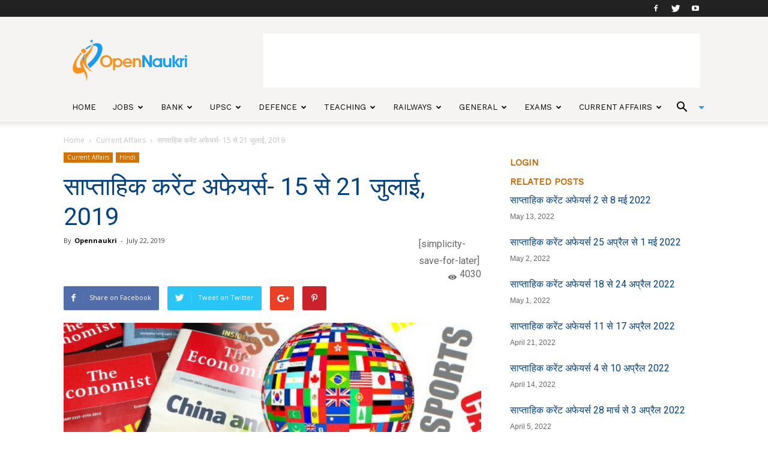

--- FILE ---
content_type: text/html; charset=UTF-8
request_url: https://www.opennaukri.com/weekly-current-affairs-15th-to-21st-july-2019/
body_size: 43338
content:
<!doctype html >
<!--[if IE 8]>    <html class="ie8" lang="en"> <![endif]-->
<!--[if IE 9]>    <html class="ie9" lang="en"> <![endif]-->
<!--[if gt IE 8]><!--> <html lang="en-US"> <!--<![endif]-->
<head>
    <title>साप्ताहिक करेंट अफेयर्स- 15 से 21 जुलाई, 2019 | Open Naukri</title>
    <meta charset="UTF-8" />
    <meta name="viewport" content="width=device-width, initial-scale=1.0">

    <!-- Google Tag Manager -->
    <script>(function(w,d,s,l,i){w[l]=w[l]||[];w[l].push({'gtm.start':new Date().getTime(),event:'gtm.js'});var f=d.getElementsByTagName(s)[0],j=d.createElement(s),dl=l!='dataLayer'?'&l='+l:'';j.async=true;j.src='https://www.googletagmanager.com/gtm.js?id='+i+dl;f.parentNode.insertBefore(j,f);})(window,document,'script','dataLayer','GTM-KNSVXVX');</script>
    <!-- End Google Tag Manager -->

    <meta name="google-site-verification" content="scI4lUuIz3DKSMF26bG796qudjceUXVcJxKdwBtrd70"/>
    <link rel="pingback" href="https://www.opennaukri.com/xmlrpc.php" />

    <script data-ad-client="ca-pub-2543983190846118" async src="https://pagead2.googlesyndication.com/pagead/js/adsbygoogle.js"></script>

<!--mail chimp code -->

<script src="//ajax.googleapis.com/ajax/libs/jquery/1.11.0/jquery.min.js"></script>

<!-- Double click ad START-->
<!--
<script async='async' src='https://www.googletagservices.com/tag/js/gpt.js'></script>
<script>
  var googletag = googletag || {};
  googletag.cmd = googletag.cmd || [];
</script>
-->
<!--
<script>
  googletag.cmd.push(function() {
    googletag.defineSlot('/21738825430/Top-Banner-Ad', [728, 90], 'div-gpt-ad-1543402442018-0').addService(googletag.pubads());
    googletag.pubads().enableSingleRequest();
    googletag.enableServices();
  });
  googletag.cmd.push(function() {
    googletag.defineSlot('/21738825430/ad-300*600', [300, 600], 'div-gpt-ad-1543405145903-0').addService(googletag.pubads());
    googletag.pubads().enableSingleRequest();
    googletag.enableServices();
  });
</script>
-->

<!-- Double click ad END-->

<!-- MAILCHIMP SIDEBAR NEWSLETTER SCRIPT START HERE-->
<script type="text/javascript">
function sidebar_newsletter(siteurl){
  var news  = jQuery.noConflict();
  var email = news('#newsletter_mail').val();
  if(email == ''){
    alert('Error - Email address can not be blank!');
    return;
  }

  if(IsEmail(email)==false){
    alert('Error - Email address is not valid!');
    return;
  }
  
  news('.divLoading').css('display','block');
  jQuery.post(siteurl+"/mailchimp-sidebar-newsletter", {email: email}, function(data){
    var obj = JSON.parse(data);
    news('.divLoading').css('display','none');
    if(obj.success == false){
      news('.errormsg').css('display','block');
      news('.errormsg').fadeIn();
      news('.errormsg').html(obj.message);

      news('.successmsg').css('display','none');
    }else{
      news('.successmsg').css('display','block');
      news('.successmsg').fadeIn();
      news('.successmsg').html(obj.message);

      news('.errormsg').css('display','none');
    }
  }).fail(function(){
    alert("Something is wrong, Plese try Again");
  }
  );     
}

function IsEmail(email) {
  var regex = /^([a-zA-Z0-9_\.\-\+])+\@(([a-zA-Z0-9\-])+\.)+([a-zA-Z0-9]{2,4})+$/;
  if(!regex.test(email)) {
    return false;
  }else{
    return true;
  }
}
</script>
<!-- MAILCHIMP SIDEBAR NEWSLETTER SCRIPT END HERE-->


<!-- BOOK JS CODE START HERE-->
<script type="text/javascript">
function  recommended_books (siteurl,booktag,node,pageno) {

    var conf = jQuery.noConflict();
    conf('#loader').css("display","block");
    jQuery.post(siteurl+"/recommended-books/", {booktag: booktag, node: node, pageno: pageno}, function(data){ 
        conf('#loader').css("display","none");
        conf('#books').html(data);        
        }).fail(function(){
          conf('#loader').css("display","none");
          alert("Somthing is wrong!");
        }
    );
}
</script>
<!-- BOOK JS CODE END HERE rdx-->

<!--<link rel="stylesheet" href="https://use.fontawesome.com/releases/v5.2.0/css/all.css" integrity="sha384-hWVjflwFxL6sNzntih27bfxkr27PmbbK/iSvJ+a4+0owXq79v+lsFkW54bOGbiDQ" crossorigin="anonymous">-->

    <meta property="og:image" content="https://d3d2ir91ztzaym.cloudfront.net/uploads/2019/02/current-affairs-in-Hindi.png" /><link rel="icon" type="image/png" href="https://d3d2ir91ztzaym.cloudfront.net/uploads/2017/11/OpenNaukri_favicon.png" alt="Opennaukri"><link rel='dns-prefetch' href='//fonts.googleapis.com' />
<link rel='dns-prefetch' href='//s.w.org' />
<link rel='dns-prefetch' href='//d3d2ir91ztzaym.cloudfront.net' />
<link rel="alternate" type="application/rss+xml" title="Open Naukri &raquo; Feed" href="https://www.opennaukri.com/feed/" />
<link rel="alternate" type="application/rss+xml" title="Open Naukri &raquo; Comments Feed" href="https://www.opennaukri.com/comments/feed/" />
<link rel="alternate" type="application/rss+xml" title="Open Naukri &raquo; साप्ताहिक करेंट अफेयर्स- 15 से 21 जुलाई, 2019 Comments Feed" href="https://www.opennaukri.com/weekly-current-affairs-15th-to-21st-july-2019/feed/" />
		<script type="text/javascript">
			window._wpemojiSettings = {"baseUrl":"https:\/\/s.w.org\/images\/core\/emoji\/11\/72x72\/","ext":".png","svgUrl":"https:\/\/s.w.org\/images\/core\/emoji\/11\/svg\/","svgExt":".svg","source":{"wpemoji":"https:\/\/www.opennaukri.com\/wp-includes\/js\/wp-emoji.js?ver=5.0.3","twemoji":"https:\/\/www.opennaukri.com\/wp-includes\/js\/twemoji.js?ver=5.0.3"}};
			( function( window, document, settings ) {
	var src, ready, ii, tests;

	/*
	 * Create a canvas element for testing native browser support
	 * of emoji.
	 */
	var canvas = document.createElement( 'canvas' );
	var context = canvas.getContext && canvas.getContext( '2d' );

	/**
	 * Check if two sets of Emoji characters render the same.
	 *
	 * @param set1 array Set of Emoji characters.
	 * @param set2 array Set of Emoji characters.
	 * @returns {boolean} True if the two sets render the same.
	 */
	function emojiSetsRenderIdentically( set1, set2 ) {
		var stringFromCharCode = String.fromCharCode;

		// Cleanup from previous test.
		context.clearRect( 0, 0, canvas.width, canvas.height );
		context.fillText( stringFromCharCode.apply( this, set1 ), 0, 0 );
		var rendered1 = canvas.toDataURL();

		// Cleanup from previous test.
		context.clearRect( 0, 0, canvas.width, canvas.height );
		context.fillText( stringFromCharCode.apply( this, set2 ), 0, 0 );
		var rendered2 = canvas.toDataURL();

		return rendered1 === rendered2;
	}

	/**
	 * Detect if the browser supports rendering emoji or flag emoji. Flag emoji are a single glyph
	 * made of two characters, so some browsers (notably, Firefox OS X) don't support them.
	 *
	 * @since 4.2.0
	 *
	 * @param type {String} Whether to test for support of "flag" or "emoji".
	 * @return {Boolean} True if the browser can render emoji, false if it cannot.
	 */
	function browserSupportsEmoji( type ) {
		var isIdentical;

		if ( ! context || ! context.fillText ) {
			return false;
		}

		/*
		 * Chrome on OS X added native emoji rendering in M41. Unfortunately,
		 * it doesn't work when the font is bolder than 500 weight. So, we
		 * check for bold rendering support to avoid invisible emoji in Chrome.
		 */
		context.textBaseline = 'top';
		context.font = '600 32px Arial';

		switch ( type ) {
			case 'flag':
				/*
				 * Test for UN flag compatibility. This is the least supported of the letter locale flags,
				 * so gives us an easy test for full support.
				 *
				 * To test for support, we try to render it, and compare the rendering to how it would look if
				 * the browser doesn't render it correctly ([U] + [N]).
				 */
				isIdentical = emojiSetsRenderIdentically(
					[ 55356, 56826, 55356, 56819 ],
					[ 55356, 56826, 8203, 55356, 56819 ]
				);

				if ( isIdentical ) {
					return false;
				}

				/*
				 * Test for English flag compatibility. England is a country in the United Kingdom, it
				 * does not have a two letter locale code but rather an five letter sub-division code.
				 *
				 * To test for support, we try to render it, and compare the rendering to how it would look if
				 * the browser doesn't render it correctly (black flag emoji + [G] + [B] + [E] + [N] + [G]).
				 */
				isIdentical = emojiSetsRenderIdentically(
					[ 55356, 57332, 56128, 56423, 56128, 56418, 56128, 56421, 56128, 56430, 56128, 56423, 56128, 56447 ],
					[ 55356, 57332, 8203, 56128, 56423, 8203, 56128, 56418, 8203, 56128, 56421, 8203, 56128, 56430, 8203, 56128, 56423, 8203, 56128, 56447 ]
				);

				return ! isIdentical;
			case 'emoji':
				/*
				 * She's the hero Emoji deserves, but not the one it needs right now.
				 *
				 * To test for support, try to render a new emoji (female superhero),
				 * then compare it to how it would look if the browser doesn't render it correctly
				 * (superhero + female sign).
				 */
				isIdentical = emojiSetsRenderIdentically(
					[55358, 56760, 9792, 65039],
					[55358, 56760, 8203, 9792, 65039]
				);
				return ! isIdentical;
		}

		return false;
	}

	function addScript( src ) {
		var script = document.createElement( 'script' );

		script.src = src;
		script.defer = script.type = 'text/javascript';
		document.getElementsByTagName( 'head' )[0].appendChild( script );
	}

	tests = Array( 'flag', 'emoji' );

	settings.supports = {
		everything: true,
		everythingExceptFlag: true
	};

	for( ii = 0; ii < tests.length; ii++ ) {
		settings.supports[ tests[ ii ] ] = browserSupportsEmoji( tests[ ii ] );

		settings.supports.everything = settings.supports.everything && settings.supports[ tests[ ii ] ];

		if ( 'flag' !== tests[ ii ] ) {
			settings.supports.everythingExceptFlag = settings.supports.everythingExceptFlag && settings.supports[ tests[ ii ] ];
		}
	}

	settings.supports.everythingExceptFlag = settings.supports.everythingExceptFlag && ! settings.supports.flag;

	settings.DOMReady = false;
	settings.readyCallback = function() {
		settings.DOMReady = true;
	};

	if ( ! settings.supports.everything ) {
		ready = function() {
			settings.readyCallback();
		};

		if ( document.addEventListener ) {
			document.addEventListener( 'DOMContentLoaded', ready, false );
			window.addEventListener( 'load', ready, false );
		} else {
			window.attachEvent( 'onload', ready );
			document.attachEvent( 'onreadystatechange', function() {
				if ( 'complete' === document.readyState ) {
					settings.readyCallback();
				}
			} );
		}

		src = settings.source || {};

		if ( src.concatemoji ) {
			addScript( src.concatemoji );
		} else if ( src.wpemoji && src.twemoji ) {
			addScript( src.twemoji );
			addScript( src.wpemoji );
		}
	}

} )( window, document, window._wpemojiSettings );
		</script>
		<style type="text/css">
img.wp-smiley,
img.emoji {
	display: inline !important;
	border: none !important;
	box-shadow: none !important;
	height: 1em !important;
	width: 1em !important;
	margin: 0 .07em !important;
	vertical-align: -0.1em !important;
	background: none !important;
	padding: 0 !important;
}
</style>
<link rel='stylesheet' id='wp-block-library-css'  href='https://www.opennaukri.com/wp-includes/css/dist/block-library/style.css?ver=5.0.3' type='text/css' media='all' />
<link rel='stylesheet' id='contact-form-7-css'  href='https://www.opennaukri.com/wp-content/plugins/contact-form-7/includes/css/styles.css?ver=5.1.9' type='text/css' media='all' />
<link crossorigin="anonymous" rel='stylesheet' id='google-fonts-style-css'  href='https://fonts.googleapis.com/css?family=Work+Sans%3A400%7COpen+Sans%3A300italic%2C400%2C400italic%2C600%2C600italic%2C700%7CRoboto%3A300%2C400%2C400italic%2C500%2C500italic%2C700%2C900&#038;ver=8.1.1' type='text/css' media='all' />
<link rel='stylesheet' id='js_composer_front-css'  href='https://www.opennaukri.com/wp-content/plugins/js_composer/assets/css/js_composer.min.css?ver=5.4.2' type='text/css' media='all' />
<link rel='stylesheet' id='td-theme-css'  href='https://www.opennaukri.com/wp-content/themes/Newspaper/style.css?ver=8.1.1' type='text/css' media='all' />
<link rel='stylesheet' id='td-theme-child-css'  href='https://www.opennaukri.com/wp-content/themes/Newspaper-child/style.css?ver=8.1.1c' type='text/css' media='all' />
<link rel='stylesheet' id='td-theme-demo-style-css'  href='https://www.opennaukri.com/wp-content/themes/Newspaper/includes/demos/lifestyle/demo_style.css?ver=8.1.1' type='text/css' media='all' />
<script type='text/javascript' src='https://www.opennaukri.com/wp-includes/js/jquery/jquery.js?ver=1.12.4'></script>
<script type='text/javascript' src='https://www.opennaukri.com/wp-includes/js/jquery/jquery-migrate.js?ver=1.4.1'></script>
<link rel='https://api.w.org/' href='https://www.opennaukri.com/wp-json/' />
<link rel="EditURI" type="application/rsd+xml" title="RSD" href="https://www.opennaukri.com/xmlrpc.php?rsd" />
<link rel="wlwmanifest" type="application/wlwmanifest+xml" href="https://www.opennaukri.com/wp-includes/wlwmanifest.xml" /> 
<link rel='prev' title='Bihar Sachivalaya Various Post Recruitment 2019:  Vacancies For Graduates' href='https://www.opennaukri.com/bihar-sachivalaya-various-post-recruitment-2019-vacancies-for-graduates/' />
<link rel='next' title='Weekly Current Affairs Quiz 15th to 21st July 2019' href='https://www.opennaukri.com/weekly-current-affairs-quiz-15th-to-21st-july-2019/' />
<meta name="generator" content="WordPress 5.0.3" />
<link rel="canonical" href="https://www.opennaukri.com/weekly-current-affairs-15th-to-21st-july-2019/" />
<link rel='shortlink' href='https://www.opennaukri.com/?p=13216' />
<link rel="alternate" type="application/json+oembed" href="https://www.opennaukri.com/wp-json/oembed/1.0/embed?url=https%3A%2F%2Fwww.opennaukri.com%2Fweekly-current-affairs-15th-to-21st-july-2019%2F" />
<link rel="alternate" type="text/xml+oembed" href="https://www.opennaukri.com/wp-json/oembed/1.0/embed?url=https%3A%2F%2Fwww.opennaukri.com%2Fweekly-current-affairs-15th-to-21st-july-2019%2F&#038;format=xml" />
<!-- Google Tag Manager -->
<script>(function(w,d,s,l,i){w[l]=w[l]||[];w[l].push({'gtm.start':
new Date().getTime(),event:'gtm.js'});var f=d.getElementsByTagName(s)[0],
j=d.createElement(s),dl=l!='dataLayer'?'&l='+l:'';j.async=true;j.src=
'https://www.googletagmanager.com/gtm.js?id='+i+dl;f.parentNode.insertBefore(j,f);
})(window,document,'script','dataLayer','GTM-KTN5L6M');</script>
<!-- End Google Tag Manager -->

<!-- mailchimp  -->
<script id="mcjs">!function(c,h,i,m,p){m=c.createElement(h),p=c.getElementsByTagName(h)[0],m.async=1,m.src=i,p.parentNode.insertBefore(m,p)}(document,"script","https://chimpstatic.com/mcjs-connected/js/users/3eb4f7e6bdc721da79e7a06b1/1946ac2f43ace961c18126c7d.js");</script>
<!-- mailchimp -->

<meta name="google-site-verification" content="b_cJnMKIFBlk3UaoQowJ0l7Q2RWhM-SnbVUBc5p5pBI" /><!--[if lt IE 9]><script src="https://html5shim.googlecode.com/svn/trunk/html5.js"></script><![endif]-->
    <meta name="generator" content="Powered by WPBakery Page Builder - drag and drop page builder for WordPress."/>
<!--[if lte IE 9]><link rel="stylesheet" type="text/css" href="https://www.opennaukri.com/wp-content/plugins/js_composer/assets/css/vc_lte_ie9.min.css" media="screen"><![endif]--><link rel="amphtml" href="https://www.opennaukri.com/weekly-current-affairs-15th-to-21st-july-2019/amp/">
<!-- JS generated by theme -->

<script>
    
    

	    var tdBlocksArray = []; //here we store all the items for the current page

	    //td_block class - each ajax block uses a object of this class for requests
	    function tdBlock() {
		    this.id = '';
		    this.block_type = 1; //block type id (1-234 etc)
		    this.atts = '';
		    this.td_column_number = '';
		    this.td_current_page = 1; //
		    this.post_count = 0; //from wp
		    this.found_posts = 0; //from wp
		    this.max_num_pages = 0; //from wp
		    this.td_filter_value = ''; //current live filter value
		    this.is_ajax_running = false;
		    this.td_user_action = ''; // load more or infinite loader (used by the animation)
		    this.header_color = '';
		    this.ajax_pagination_infinite_stop = ''; //show load more at page x
	    }


        // td_js_generator - mini detector
        (function(){
            var htmlTag = document.getElementsByTagName("html")[0];

            if ( navigator.userAgent.indexOf("MSIE 10.0") > -1 ) {
                htmlTag.className += ' ie10';
            }

            if ( !!navigator.userAgent.match(/Trident.*rv\:11\./) ) {
                htmlTag.className += ' ie11';
            }

            if ( /(iPad|iPhone|iPod)/g.test(navigator.userAgent) ) {
                htmlTag.className += ' td-md-is-ios';
            }

            var user_agent = navigator.userAgent.toLowerCase();
            if ( user_agent.indexOf("android") > -1 ) {
                htmlTag.className += ' td-md-is-android';
            }

            if ( -1 !== navigator.userAgent.indexOf('Mac OS X')  ) {
                htmlTag.className += ' td-md-is-os-x';
            }

            if ( /chrom(e|ium)/.test(navigator.userAgent.toLowerCase()) ) {
               htmlTag.className += ' td-md-is-chrome';
            }

            if ( -1 !== navigator.userAgent.indexOf('Firefox') ) {
                htmlTag.className += ' td-md-is-firefox';
            }

            if ( -1 !== navigator.userAgent.indexOf('Safari') && -1 === navigator.userAgent.indexOf('Chrome') ) {
                htmlTag.className += ' td-md-is-safari';
            }

            if( -1 !== navigator.userAgent.indexOf('IEMobile') ){
                htmlTag.className += ' td-md-is-iemobile';
            }

        })();




        var tdLocalCache = {};

        ( function () {
            "use strict";

            tdLocalCache = {
                data: {},
                remove: function (resource_id) {
                    delete tdLocalCache.data[resource_id];
                },
                exist: function (resource_id) {
                    return tdLocalCache.data.hasOwnProperty(resource_id) && tdLocalCache.data[resource_id] !== null;
                },
                get: function (resource_id) {
                    return tdLocalCache.data[resource_id];
                },
                set: function (resource_id, cachedData) {
                    tdLocalCache.remove(resource_id);
                    tdLocalCache.data[resource_id] = cachedData;
                }
            };
        })();

    
    
var td_viewport_interval_list=[{"limitBottom":767,"sidebarWidth":228},{"limitBottom":1018,"sidebarWidth":300},{"limitBottom":1140,"sidebarWidth":324}];
var td_ajax_url="https:\/\/www.opennaukri.com\/wp-admin\/admin-ajax.php?td_theme_name=Newspaper&v=8.1.1";
var td_get_template_directory_uri="https:\/\/www.opennaukri.com\/wp-content\/themes\/Newspaper";
var tds_snap_menu="smart_snap_always";
var tds_logo_on_sticky="";
var tds_header_style="";
var td_please_wait="Please wait...";
var td_email_user_pass_incorrect="User or password incorrect!";
var td_email_user_incorrect="Email or username incorrect!";
var td_email_incorrect="Email incorrect!";
var tds_more_articles_on_post_enable="";
var tds_more_articles_on_post_time_to_wait="";
var tds_more_articles_on_post_pages_distance_from_top=0;
var tds_theme_color_site_wide="#4db2ec";
var tds_smart_sidebar="";
var tdThemeName="Newspaper";
var td_magnific_popup_translation_tPrev="Previous (Left arrow key)";
var td_magnific_popup_translation_tNext="Next (Right arrow key)";
var td_magnific_popup_translation_tCounter="%curr% of %total%";
var td_magnific_popup_translation_ajax_tError="The content from %url% could not be loaded.";
var td_magnific_popup_translation_image_tError="The image #%curr% could not be loaded.";
var td_ad_background_click_link="";
var td_ad_background_click_target="";
</script>


<!-- Header style compiled by theme -->

<style>
    
.td-footer-wrapper::before {
        background-image: url('https://d3d2ir91ztzaym.cloudfront.net/uploads/2017/11/footer_2-300x200.png');
    }

    
    .td-footer-wrapper::before {
        background-size: cover;
    }

    
    .td-footer-wrapper::before {
        background-position: center center;
    }

    
    .td-footer-wrapper::before {
        opacity: 0.1;
    }



    
    ul.sf-menu > .td-menu-item > a {
        font-family:"Work Sans";
	font-size:13px;
	font-weight:500;
	
    }
    
    .sf-menu ul .td-menu-item a {
        font-family:"Work Sans";
	font-size:12px;
	font-weight:normal;
	
    }
	
    .td_mod_mega_menu .item-details a {
        font-family:"Work Sans";
	font-weight:600;
	
    }
    
    .td_mega_menu_sub_cats .block-mega-child-cats a {
        font-family:"Work Sans";
	font-size:12px;
	font-weight:normal;
	text-transform:uppercase;
	
    }
    
    .block-title > span,
    .block-title > a,
    .widgettitle,
    .td-trending-now-title,
    .wpb_tabs li a,
    .vc_tta-container .vc_tta-color-grey.vc_tta-tabs-position-top.vc_tta-style-classic .vc_tta-tabs-container .vc_tta-tab > a,
    .td-theme-wrap .td-related-title a,
    .woocommerce div.product .woocommerce-tabs ul.tabs li a,
    .woocommerce .product .products h2:not(.woocommerce-loop-product__title),
    .td-theme-wrap .td-block-title {
        font-family:"Work Sans";
	font-size:15px;
	font-weight:600;
	text-transform:uppercase;
	
    }
    
	.td_module_wrap .td-module-title {
		font-family:"Work Sans";
	
	}
     
	.td_block_trending_now .entry-title a,
	.td-theme-slider .td-module-title a,
    .td-big-grid-post .entry-title {
		font-family:"Work Sans";
	
	}
</style>

<script type="application/ld+json">
                        {
                            "@context": "http://schema.org",
                            "@type": "BreadcrumbList",
                            "itemListElement": [{
                            "@type": "ListItem",
                            "position": 1,
                                "item": {
                                "@type": "WebSite",
                                "@id": "https://www.opennaukri.com/",
                                "name": "Home"                                               
                            }
                        },{
                            "@type": "ListItem",
                            "position": 2,
                                "item": {
                                "@type": "WebPage",
                                "@id": "https://www.opennaukri.com/category/current-affairs/",
                                "name": "Current Affairs"
                            }
                        },{
                            "@type": "ListItem",
                            "position": 3,
                                "item": {
                                "@type": "WebPage",
                                "@id": "https://www.opennaukri.com/weekly-current-affairs-15th-to-21st-july-2019/",
                                "name": "साप्ताहिक करेंट अफेयर्स- 15 से 21 जुलाई, 2019"                                
                            }
                        }    ]
                        }
                       </script><link rel="icon" href="https://d3d2ir91ztzaym.cloudfront.net/uploads/2018/12/cropped-OpenNaukri_final-1-150x150.png" sizes="32x32" />
<link rel="icon" href="https://d3d2ir91ztzaym.cloudfront.net/uploads/2018/12/cropped-OpenNaukri_final-1-300x300.png" sizes="192x192" />
<link rel="apple-touch-icon-precomposed" href="https://d3d2ir91ztzaym.cloudfront.net/uploads/2018/12/cropped-OpenNaukri_final-1-300x300.png" />
<meta name="msapplication-TileImage" content="https://d3d2ir91ztzaym.cloudfront.net/uploads/2018/12/cropped-OpenNaukri_final-1-300x300.png" />
<noscript><style type="text/css"> .wpb_animate_when_almost_visible { opacity: 1; }</style></noscript>
<!-- Global site tag (gtag.js) - Google Analytics -->
<script async src="https://www.googletagmanager.com/gtag/js?id=UA-70794935-1"></script>
<script>
  window.dataLayer = window.dataLayer || [];
  function gtag(){dataLayer.push(arguments);}
  gtag('js', new Date());

  gtag('config', 'UA-70794935-1');
</script>

<style type="text/css">
  .on-recent-posts{ display: none;}
</style>
<script async custom-element="amp-auto-ads"
        src="https://cdn.ampproject.org/v0/amp-auto-ads-0.1.js">
</script>
</head>

<body class="post-template-default single single-post postid-13216 single-format-standard weekly-current-affairs-15th-to-21st-july-2019 global-block-template-8 wpb-js-composer js-comp-ver-5.4.2 vc_responsive td-full-layout" itemscope="itemscope" itemtype="https://schema.org/WebPage">

  <!-- Google Tag Manager (noscript) -->
  <noscript><iframe src="https://www.googletagmanager.com/ns.html?id=GTM-KNSVXVX"height="0" width="0" style="display:none;visibility:hidden"></iframe></noscript>
  <!-- End Google Tag Manager (noscript) -->

<amp-auto-ads type="adsense"
              data-ad-client="ca-pub-2543983190846118">
</amp-auto-ads>
        <script id="mcjs" async defer type="text/javascript">!function(c,h,i,m,p){m=c.createElement(h),p=c.getElementsByTagName(h)[0],m.async=1,m.src=i,p.parentNode.insertBefore(m,p)}(document,"script","https://chimpstatic.com/mcjs-connected/js/users/5def738f6dcd0ae9e6ce2fda0/8c5192c4019562b6899861806.js");</script>
    <div class="td-scroll-up"><i class="td-icon-menu-up"></i></div>
    
    <div class="td-menu-background"></div>
<div id="td-mobile-nav">
    <div class="td-mobile-container">
        <!-- mobile menu top section -->
        <div class="td-menu-socials-wrap">
            <!-- socials -->
            <div class="td-menu-socials">
                
        <span class="td-social-icon-wrap">
            <a target="_blank" href="https://www.facebook.com/opennaukri" title="Facebook">
                <i class="td-icon-font td-icon-facebook"></i>
            </a>
        </span>
        <span class="td-social-icon-wrap">
            <a target="_blank" href="https://www.twitter.com/opennaukri" title="Twitter">
                <i class="td-icon-font td-icon-twitter"></i>
            </a>
        </span>
        <span class="td-social-icon-wrap">
            <a target="_blank" href="https://www.youtube.com/channel/UCLa-30cgM62aHktMYGfsDdw" title="Youtube">
                <i class="td-icon-font td-icon-youtube"></i>
            </a>
        </span>            </div>
            <!-- close button -->
            <div class="td-mobile-close">
                <a href="#"><i class="td-icon-close-mobile"></i></a>
            </div>
        </div>

        <!-- login section -->
        
        <!-- menu section -->
        <div class="td-mobile-content">
            <div class="menu-main-menu-container"><ul id="menu-main-menu" class="td-mobile-main-menu"><li id="menu-item-2370" class="menu-item menu-item-type-post_type menu-item-object-page menu-item-home menu-item-first menu-item-2370"><a href="https://www.opennaukri.com/">Home</a></li>
<li id="menu-item-5065" class="menu-item menu-item-type-taxonomy menu-item-object-category menu-item-5065"><a href="https://www.opennaukri.com/category/goverment-jobs/">Jobs</a></li>
<li id="menu-item-261" class="menu-item menu-item-type-taxonomy menu-item-object-category menu-item-261"><a href="https://www.opennaukri.com/category/bank-exams/">Bank</a></li>
<li id="menu-item-264" class="menu-item menu-item-type-taxonomy menu-item-object-category menu-item-264"><a href="https://www.opennaukri.com/category/civil-services-exams/">UPSC</a></li>
<li id="menu-item-266" class="menu-item menu-item-type-taxonomy menu-item-object-category menu-item-266"><a href="https://www.opennaukri.com/category/defence-police-jobs-exams/">Defence</a></li>
<li id="menu-item-265" class="menu-item menu-item-type-taxonomy menu-item-object-category menu-item-265"><a href="https://www.opennaukri.com/category/teaching/">Teaching</a></li>
<li id="menu-item-267" class="menu-item menu-item-type-taxonomy menu-item-object-category menu-item-267"><a href="https://www.opennaukri.com/category/railways/">Railways</a></li>
<li id="menu-item-2356" class="menu-item menu-item-type-custom menu-item-object-custom menu-item-has-children menu-item-2356"><a href="#">General<i class="td-icon-menu-right td-element-after"></i></a>
<ul class="sub-menu">
	<li id="menu-item-0" class="menu-item-0"><a href="https://www.opennaukri.com/category/general/career/">Career</a></li>
	<li class="menu-item-0"><a href="https://www.opennaukri.com/category/general/festivals/">Festivals</a></li>
	<li class="menu-item-0"><a href="https://www.opennaukri.com/category/general/mind-body/">Health</a></li>
	<li class="menu-item-0"><a href="https://www.opennaukri.com/category/general/history/">History</a></li>
	<li class="menu-item-0"><a href="https://www.opennaukri.com/category/general/kbc-questions-and-answers/">KBC Questions</a></li>
	<li class="menu-item-0"><a href="https://www.opennaukri.com/category/general/stories/">Stories</a></li>
	<li class="menu-item-0"><a href="https://www.opennaukri.com/category/general/technology/">Technology</a></li>
</ul>
</li>
<li id="menu-item-8001" class="menu-item menu-item-type-taxonomy menu-item-object-category menu-item-has-children menu-item-8001"><a href="https://www.opennaukri.com/category/exams/">Exams<i class="td-icon-menu-right td-element-after"></i></a>
<ul class="sub-menu">
	<li id="menu-item-9298" class="menu-item menu-item-type-taxonomy menu-item-object-category menu-item-9298"><a href="https://www.opennaukri.com/category/exams/board-exams/">Board Exams</a></li>
	<li id="menu-item-8003" class="menu-item menu-item-type-taxonomy menu-item-object-category menu-item-8003"><a href="https://www.opennaukri.com/category/exams/cds/">CDS</a></li>
	<li id="menu-item-8004" class="menu-item menu-item-type-taxonomy menu-item-object-category menu-item-8004"><a href="https://www.opennaukri.com/category/exams/ctet/">CTET</a></li>
	<li id="menu-item-8358" class="menu-item menu-item-type-taxonomy menu-item-object-category menu-item-8358"><a href="https://www.opennaukri.com/category/exams/gate/">GATE</a></li>
	<li id="menu-item-8005" class="menu-item menu-item-type-taxonomy menu-item-object-category menu-item-8005"><a href="https://www.opennaukri.com/category/exams/ibps-clerk/">IBPS Clerk</a></li>
	<li id="menu-item-8006" class="menu-item menu-item-type-taxonomy menu-item-object-category menu-item-8006"><a href="https://www.opennaukri.com/category/exams/ibps-po/">IBPS PO</a></li>
	<li id="menu-item-8007" class="menu-item menu-item-type-taxonomy menu-item-object-category menu-item-8007"><a href="https://www.opennaukri.com/category/exams/iit-jee/">JEE</a></li>
	<li id="menu-item-8008" class="menu-item menu-item-type-taxonomy menu-item-object-category menu-item-8008"><a href="https://www.opennaukri.com/category/exams/nda/">NDA</a></li>
	<li id="menu-item-8009" class="menu-item menu-item-type-taxonomy menu-item-object-category menu-item-8009"><a href="https://www.opennaukri.com/category/exams/sbi-clerk/">SBI Clerk</a></li>
	<li id="menu-item-8010" class="menu-item menu-item-type-taxonomy menu-item-object-category menu-item-8010"><a href="https://www.opennaukri.com/category/exams/sbi-po/">SBI PO</a></li>
	<li id="menu-item-8011" class="menu-item menu-item-type-taxonomy menu-item-object-category menu-item-8011"><a href="https://www.opennaukri.com/category/exams/ssc/">SSC</a></li>
	<li id="menu-item-8012" class="menu-item menu-item-type-taxonomy menu-item-object-category menu-item-8012"><a href="https://www.opennaukri.com/category/exams/national-eligibility-test-net/">NET</a></li>
	<li id="menu-item-8013" class="menu-item menu-item-type-taxonomy menu-item-object-category menu-item-8013"><a href="https://www.opennaukri.com/category/exams/upsc-civil-services/">UPSC Civil Services</a></li>
	<li id="menu-item-8014" class="menu-item menu-item-type-taxonomy menu-item-object-category menu-item-8014"><a href="https://www.opennaukri.com/category/exams/uptet/">UPTET</a></li>
</ul>
</li>
<li id="menu-item-35802" class="menu-item menu-item-type-taxonomy menu-item-object-category current-post-ancestor current-menu-parent current-post-parent menu-item-35802"><a href="https://www.opennaukri.com/category/current-affairs/">Current Affairs</a></li>
</ul></div>        </div>
    </div>

    <!-- register/login section -->
    </div>    <div class="td-search-background"></div>
<div class="td-search-wrap-mob">
	<div class="td-drop-down-search" aria-labelledby="td-header-search-button">
		<form method="get" class="td-search-form" action="https://www.opennaukri.com/">
			<!-- close button -->
			<div class="td-search-close">
				<a href="#"><i class="td-icon-close-mobile"></i></a>
			</div>
			<div role="search" class="td-search-input">
				<span>Search</span>
				<input id="td-header-search-mob" type="text" value="" name="s" autocomplete="off" />
			</div>
		</form>
		<div id="td-aj-search-mob"></div>
	</div>
</div>    
    
    <div id="td-outer-wrap" class="td-theme-wrap">
    
        <!--
Header style 1
-->
<div class="td-header-wrap td-header-style-1">

    <div class="td-header-top-menu-full td-container-wrap ">
        <div class="td-container td-header-row td-header-top-menu">
            
    <div class="top-bar-style-1">
        
<div class="td-header-sp-top-menu">


	</div>
        <div class="td-header-sp-top-widget">
    
        <span class="td-social-icon-wrap">
            <a target="_blank" href="https://www.facebook.com/opennaukri" title="Facebook">
                <i class="td-icon-font td-icon-facebook"></i>
            </a>
        </span>
        <span class="td-social-icon-wrap">
            <a target="_blank" href="https://www.twitter.com/opennaukri" title="Twitter">
                <i class="td-icon-font td-icon-twitter"></i>
            </a>
        </span>
        <span class="td-social-icon-wrap">
            <a target="_blank" href="https://www.youtube.com/channel/UCLa-30cgM62aHktMYGfsDdw" title="Youtube">
                <i class="td-icon-font td-icon-youtube"></i>
            </a>
        </span></div>
    </div>

<!-- LOGIN MODAL -->
        </div>
    </div>

    <div class="td-banner-wrap-full td-logo-wrap-full td-container-wrap ">
        <div class="td-container td-header-row td-header-header">
            <div class="td-header-sp-logo">
                        <a class="td-main-logo" href="https://www.opennaukri.com/">
            <img class="td-retina-data" data-retina="https://d3d2ir91ztzaym.cloudfront.net/uploads/2017/10/opennaukri-logo.png" src="https://d3d2ir91ztzaym.cloudfront.net/uploads/2017/10/opennaukri-logo.png" alt="Opennaukri"/>
            <span class="td-visual-hidden">Open Naukri</span>
        </a>
                </div>
            <div class="td-header-sp-recs">
                <div class="td-header-rec-wrap" >
    
 <!-- A generated by theme --> 

<script async src="//pagead2.googlesyndication.com/pagead/js/adsbygoogle.js"></script><div class="td-g-rec td-g-rec-id-header td_uid_1_696d312c4b780_rand td_block_template_8 ">
<script type="text/javascript">
var td_screen_width = window.innerWidth;

                    if ( td_screen_width >= 1140 ) {
                        /* large monitors */
                        document.write('<ins class="adsbygoogle" style="display:inline-block;width:728px;height:90px" data-ad-client="ca-pub-2543983190846118" data-ad-slot="3531881555"></ins>');
                        (adsbygoogle = window.adsbygoogle || []).push({});
                    }
            
	                    if ( td_screen_width >= 1019  && td_screen_width < 1140 ) {
	                        /* landscape tablets */
                        document.write('<ins class="adsbygoogle" style="display:inline-block;width:468px;height:60px" data-ad-client="ca-pub-2543983190846118" data-ad-slot="3531881555"></ins>');
	                        (adsbygoogle = window.adsbygoogle || []).push({});
	                    }
	                
                    if ( td_screen_width >= 768  && td_screen_width < 1019 ) {
                        /* portrait tablets */
                        document.write('<ins class="adsbygoogle" style="display:inline-block;width:468px;height:60px" data-ad-client="ca-pub-2543983190846118" data-ad-slot="3531881555"></ins>');
                        (adsbygoogle = window.adsbygoogle || []).push({});
                    }
                
                    if ( td_screen_width < 768 ) {
                        /* Phones */
                        document.write('<ins class="adsbygoogle" style="display:inline-block;width:320px;height:50px" data-ad-client="ca-pub-2543983190846118" data-ad-slot="3531881555"></ins>');
                        (adsbygoogle = window.adsbygoogle || []).push({});
                    }
                </script>
</div>

 <!-- end A --> 

<!--<script async src="https://pagead2.googlesyndication.com/pagead/js/adsbygoogle.js"></script>-->
<!-- Top-Header-2020 -->
<!--<ins class="adsbygoogle"
     style="display:block"
     data-ad-client="ca-pub-2543983190846118"
     data-ad-slot="3531881555"
     data-ad-format="auto"
     data-full-width-responsive="true"></ins>
<script>
     (adsbygoogle = window.adsbygoogle || []).push({});
</script>-->
</div>
            </div>
        </div>
    </div>

    <div class="td-header-menu-wrap-full td-container-wrap ">
        <div class="td-header-menu-wrap td-header-gradient">
            <div class="td-container td-header-row td-header-main-menu">
                <div id="td-header-menu" role="navigation">
    <div id="td-top-mobile-toggle"><a href="#"><i class="td-icon-font td-icon-mobile"></i></a></div>
    <div class="td-main-menu-logo td-logo-in-header">
        		<a class="td-mobile-logo td-sticky-disable" href="https://www.opennaukri.com/">
			<img class="td-retina-data" data-retina="https://d3d2ir91ztzaym.cloudfront.net/uploads/2017/11/OpenNaukri_favicon.png" src="https://d3d2ir91ztzaym.cloudfront.net/uploads/2017/11/OpenNaukri_favicon.png" alt=""/>
		</a>
			<a class="td-header-logo td-sticky-disable" href="https://www.opennaukri.com/">
			<img class="td-retina-data" data-retina="https://d3d2ir91ztzaym.cloudfront.net/uploads/2017/10/opennaukri-logo.png" src="https://d3d2ir91ztzaym.cloudfront.net/uploads/2017/10/opennaukri-logo.png" alt=""/>
		</a>
	    </div>
    <div class="menu-main-menu-container"><ul id="menu-main-menu-1" class="sf-menu"><li class="menu-item menu-item-type-post_type menu-item-object-page menu-item-home menu-item-first td-menu-item td-normal-menu menu-item-2370"><a href="https://www.opennaukri.com/">Home</a></li>
<li class="menu-item menu-item-type-taxonomy menu-item-object-category td-menu-item td-mega-menu menu-item-5065"><a href="https://www.opennaukri.com/category/goverment-jobs/">Jobs</a>
<ul class="sub-menu">
	<li class="menu-item-0"><div class="td-container-border"><div class="td-mega-grid"><div class="td_block_wrap td_block_mega_menu td_uid_2_696d312c4cfda_rand td-no-subcats td_with_ajax_pagination td-pb-border-top td_block_template_8"  data-td-block-uid="td_uid_2_696d312c4cfda" ><script>var block_td_uid_2_696d312c4cfda = new tdBlock();
block_td_uid_2_696d312c4cfda.id = "td_uid_2_696d312c4cfda";
block_td_uid_2_696d312c4cfda.atts = '{"limit":"5","sort":"","post_ids":"","tag_slug":"","autors_id":"","installed_post_types":"","category_id":"39","category_ids":"","custom_title":"","custom_url":"","show_child_cat":30,"sub_cat_ajax":"","ajax_pagination":"next_prev","header_color":"","header_text_color":"","ajax_pagination_infinite_stop":"","td_column_number":3,"td_ajax_preloading":"","td_ajax_filter_type":"td_category_ids_filter","td_ajax_filter_ids":"","td_filter_default_txt":"All","color_preset":"","border_top":"","class":"td_uid_2_696d312c4cfda_rand","el_class":"","offset":"","css":"","tdc_css":"","tdc_css_class":"td_uid_2_696d312c4cfda_rand","tdc_css_class_style":"td_uid_2_696d312c4cfda_rand_style","live_filter":"","live_filter_cur_post_id":"","live_filter_cur_post_author":"","block_template_id":""}';
block_td_uid_2_696d312c4cfda.td_column_number = "3";
block_td_uid_2_696d312c4cfda.block_type = "td_block_mega_menu";
block_td_uid_2_696d312c4cfda.post_count = "5";
block_td_uid_2_696d312c4cfda.found_posts = "553";
block_td_uid_2_696d312c4cfda.header_color = "";
block_td_uid_2_696d312c4cfda.ajax_pagination_infinite_stop = "";
block_td_uid_2_696d312c4cfda.max_num_pages = "111";
tdBlocksArray.push(block_td_uid_2_696d312c4cfda);
</script><div id=td_uid_2_696d312c4cfda class="td_block_inner"><div class="td-mega-row"><div class="td-mega-span">
        <div class="td_module_mega_menu td_mod_mega_menu">
            <div class="td-module-image">
                <div class="td-module-thumb"><a href="https://www.opennaukri.com/indian-airforce-recruitment-2021-afcat-01-2022/" rel="bookmark" title="Indian Airforce Recruitment 2021 AFCAT 01/2022"><img width="218" height="150" class="entry-thumb" src="https://d3d2ir91ztzaym.cloudfront.net/uploads/2021/11/Indian-Airforce-Recruitment-2021-218x150.png" srcset="https://d3d2ir91ztzaym.cloudfront.net/uploads/2021/11/Indian-Airforce-Recruitment-2021-218x150.png 218w, https://d3d2ir91ztzaym.cloudfront.net/uploads/2021/11/Indian-Airforce-Recruitment-2021-100x70.png 100w" sizes="(max-width: 218px) 100vw, 218px" alt="Indian Airforce Recruitment 2021" title="Indian Airforce Recruitment 2021 AFCAT 01/2022"/></a></div>                <a href="https://www.opennaukri.com/category/english/" class="td-post-category">English</a>            </div>

            <div class="item-details">
                <h3 class="entry-title td-module-title"><a href="https://www.opennaukri.com/indian-airforce-recruitment-2021-afcat-01-2022/" rel="bookmark" title="Indian Airforce Recruitment 2021 AFCAT 01/2022">Indian Airforce Recruitment 2021 AFCAT 01/2022</a></h3>            </div>
        </div>
        </div><div class="td-mega-span">
        <div class="td_module_mega_menu td_mod_mega_menu">
            <div class="td-module-image">
                <div class="td-module-thumb"><a href="https://www.opennaukri.com/nhai-deputy-manager-recruitment-2021/" rel="bookmark" title="NHAI Deputy Manager Recruitment 2021"><img width="218" height="150" class="entry-thumb" src="https://d3d2ir91ztzaym.cloudfront.net/uploads/2021/11/NHAI-deputy-manager-recruitment-2021-218x150.png" srcset="https://d3d2ir91ztzaym.cloudfront.net/uploads/2021/11/NHAI-deputy-manager-recruitment-2021-218x150.png 218w, https://d3d2ir91ztzaym.cloudfront.net/uploads/2021/11/NHAI-deputy-manager-recruitment-2021-100x70.png 100w" sizes="(max-width: 218px) 100vw, 218px" alt="NHAI deputy manager recruitment 2021" title="NHAI Deputy Manager Recruitment 2021"/></a></div>                <a href="https://www.opennaukri.com/category/english/" class="td-post-category">English</a>            </div>

            <div class="item-details">
                <h3 class="entry-title td-module-title"><a href="https://www.opennaukri.com/nhai-deputy-manager-recruitment-2021/" rel="bookmark" title="NHAI Deputy Manager Recruitment 2021">NHAI Deputy Manager Recruitment 2021</a></h3>            </div>
        </div>
        </div><div class="td-mega-span">
        <div class="td_module_mega_menu td_mod_mega_menu">
            <div class="td-module-image">
                <div class="td-module-thumb"><a href="https://www.opennaukri.com/npcil-apprentice-recruitment-2021/" rel="bookmark" title="NPCIL Apprentice Recruitment 2021"><img width="218" height="150" class="entry-thumb" src="https://d3d2ir91ztzaym.cloudfront.net/uploads/2021/11/NPCIL-apprentice-recruitment-2021-218x150.png" srcset="https://d3d2ir91ztzaym.cloudfront.net/uploads/2021/11/NPCIL-apprentice-recruitment-2021-218x150.png 218w, https://d3d2ir91ztzaym.cloudfront.net/uploads/2021/11/NPCIL-apprentice-recruitment-2021-100x70.png 100w" sizes="(max-width: 218px) 100vw, 218px" alt="NPCIL apprentice recruitment 2021" title="NPCIL Apprentice Recruitment 2021"/></a></div>                <a href="https://www.opennaukri.com/category/english/" class="td-post-category">English</a>            </div>

            <div class="item-details">
                <h3 class="entry-title td-module-title"><a href="https://www.opennaukri.com/npcil-apprentice-recruitment-2021/" rel="bookmark" title="NPCIL Apprentice Recruitment 2021">NPCIL Apprentice Recruitment 2021</a></h3>            </div>
        </div>
        </div><div class="td-mega-span">
        <div class="td_module_mega_menu td_mod_mega_menu">
            <div class="td-module-image">
                <div class="td-module-thumb"><a href="https://www.opennaukri.com/bpsc-67th-combined-preliminary-exam-recruitment-2021/" rel="bookmark" title="BPSC 67th Combined Preliminary Exam Recruitment 2021"><img width="218" height="150" class="entry-thumb" src="https://d3d2ir91ztzaym.cloudfront.net/uploads/2021/11/BPSC-latest-recruitment-2021-218x150.png" srcset="https://d3d2ir91ztzaym.cloudfront.net/uploads/2021/11/BPSC-latest-recruitment-2021-218x150.png 218w, https://d3d2ir91ztzaym.cloudfront.net/uploads/2021/11/BPSC-latest-recruitment-2021-100x70.png 100w" sizes="(max-width: 218px) 100vw, 218px" alt="BPSC latest recruitment 2021" title="BPSC 67th Combined Preliminary Exam Recruitment 2021"/></a></div>                <a href="https://www.opennaukri.com/category/english/" class="td-post-category">English</a>            </div>

            <div class="item-details">
                <h3 class="entry-title td-module-title"><a href="https://www.opennaukri.com/bpsc-67th-combined-preliminary-exam-recruitment-2021/" rel="bookmark" title="BPSC 67th Combined Preliminary Exam Recruitment 2021">BPSC 67th Combined Preliminary Exam Recruitment 2021</a></h3>            </div>
        </div>
        </div><div class="td-mega-span">
        <div class="td_module_mega_menu td_mod_mega_menu">
            <div class="td-module-image">
                <div class="td-module-thumb"><a href="https://www.opennaukri.com/national-health-mission-nhm-chhattisgarh-cho-recruitment-2021/" rel="bookmark" title="National Health Mission (NHM) Chhattisgarh CHO Recruitment 2021"><img width="218" height="150" class="entry-thumb" src="https://d3d2ir91ztzaym.cloudfront.net/uploads/2021/11/NHM-CG-CHO-recruitment-2021-218x150.png" srcset="https://d3d2ir91ztzaym.cloudfront.net/uploads/2021/11/NHM-CG-CHO-recruitment-2021-218x150.png 218w, https://d3d2ir91ztzaym.cloudfront.net/uploads/2021/11/NHM-CG-CHO-recruitment-2021-100x70.png 100w" sizes="(max-width: 218px) 100vw, 218px" alt="NHM CG CHO recruitment 2021" title="National Health Mission (NHM) Chhattisgarh CHO Recruitment 2021"/></a></div>                <a href="https://www.opennaukri.com/category/english/" class="td-post-category">English</a>            </div>

            <div class="item-details">
                <h3 class="entry-title td-module-title"><a href="https://www.opennaukri.com/national-health-mission-nhm-chhattisgarh-cho-recruitment-2021/" rel="bookmark" title="National Health Mission (NHM) Chhattisgarh CHO Recruitment 2021">National Health Mission (NHM) Chhattisgarh CHO Recruitment 2021</a></h3>            </div>
        </div>
        </div></div></div><div class="td-next-prev-wrap"><a href="#" class="td-ajax-prev-page ajax-page-disabled" id="prev-page-td_uid_2_696d312c4cfda" data-td_block_id="td_uid_2_696d312c4cfda"><i class="td-icon-font td-icon-menu-left"></i></a><a href="#"  class="td-ajax-next-page" id="next-page-td_uid_2_696d312c4cfda" data-td_block_id="td_uid_2_696d312c4cfda"><i class="td-icon-font td-icon-menu-right"></i></a></div><div class="clearfix"></div></div> <!-- ./block1 --></div></div></li>
</ul>
</li>
<li class="menu-item menu-item-type-taxonomy menu-item-object-category td-menu-item td-mega-menu menu-item-261"><a href="https://www.opennaukri.com/category/bank-exams/">Bank</a>
<ul class="sub-menu">
	<li class="menu-item-0"><div class="td-container-border"><div class="td-mega-grid"><div class="td_block_wrap td_block_mega_menu td_uid_3_696d312c5284c_rand td-no-subcats td_with_ajax_pagination td-pb-border-top td_block_template_8"  data-td-block-uid="td_uid_3_696d312c5284c" ><script>var block_td_uid_3_696d312c5284c = new tdBlock();
block_td_uid_3_696d312c5284c.id = "td_uid_3_696d312c5284c";
block_td_uid_3_696d312c5284c.atts = '{"limit":"5","sort":"","post_ids":"","tag_slug":"","autors_id":"","installed_post_types":"","category_id":"6","category_ids":"","custom_title":"","custom_url":"","show_child_cat":30,"sub_cat_ajax":"","ajax_pagination":"next_prev","header_color":"","header_text_color":"","ajax_pagination_infinite_stop":"","td_column_number":3,"td_ajax_preloading":"","td_ajax_filter_type":"td_category_ids_filter","td_ajax_filter_ids":"","td_filter_default_txt":"All","color_preset":"","border_top":"","class":"td_uid_3_696d312c5284c_rand","el_class":"","offset":"","css":"","tdc_css":"","tdc_css_class":"td_uid_3_696d312c5284c_rand","tdc_css_class_style":"td_uid_3_696d312c5284c_rand_style","live_filter":"","live_filter_cur_post_id":"","live_filter_cur_post_author":"","block_template_id":""}';
block_td_uid_3_696d312c5284c.td_column_number = "3";
block_td_uid_3_696d312c5284c.block_type = "td_block_mega_menu";
block_td_uid_3_696d312c5284c.post_count = "5";
block_td_uid_3_696d312c5284c.found_posts = "70";
block_td_uid_3_696d312c5284c.header_color = "";
block_td_uid_3_696d312c5284c.ajax_pagination_infinite_stop = "";
block_td_uid_3_696d312c5284c.max_num_pages = "14";
tdBlocksArray.push(block_td_uid_3_696d312c5284c);
</script><div id=td_uid_3_696d312c5284c class="td_block_inner"><div class="td-mega-row"><div class="td-mega-span">
        <div class="td_module_mega_menu td_mod_mega_menu">
            <div class="td-module-image">
                <div class="td-module-thumb"><a href="https://www.opennaukri.com/what-is-foreign-direct-investment-in-economics/" rel="bookmark" title="What is Foreign Direct Investment in Economics?"><img width="218" height="150" class="entry-thumb" src="https://d3d2ir91ztzaym.cloudfront.net/uploads/2023/02/Foreign-Direct-Investment-in-Economics-218x150.jpg" srcset="https://d3d2ir91ztzaym.cloudfront.net/uploads/2023/02/Foreign-Direct-Investment-in-Economics-218x150.jpg 218w, https://d3d2ir91ztzaym.cloudfront.net/uploads/2023/02/Foreign-Direct-Investment-in-Economics-100x70.jpg 100w" sizes="(max-width: 218px) 100vw, 218px" alt="Foreign-Direct-Investment-in-Economics" title="What is Foreign Direct Investment in Economics?"/></a></div>                <a href="https://www.opennaukri.com/category/bank-exams/" class="td-post-category">Bank</a>            </div>

            <div class="item-details">
                <h3 class="entry-title td-module-title"><a href="https://www.opennaukri.com/what-is-foreign-direct-investment-in-economics/" rel="bookmark" title="What is Foreign Direct Investment in Economics?">What is Foreign Direct Investment in Economics?</a></h3>            </div>
        </div>
        </div><div class="td-mega-span">
        <div class="td_module_mega_menu td_mod_mega_menu">
            <div class="td-module-image">
                <div class="td-module-thumb"><a href="https://www.opennaukri.com/what-are-digital-banking-units-dbu-and-how-they-will-function/" rel="bookmark" title="What are Digital Banking Units (DBU) and How They will Function?"><img width="218" height="150" class="entry-thumb" src="https://d3d2ir91ztzaym.cloudfront.net/uploads/2023/01/Digital-Banking-Units-218x150.png" srcset="https://d3d2ir91ztzaym.cloudfront.net/uploads/2023/01/Digital-Banking-Units-218x150.png 218w, https://d3d2ir91ztzaym.cloudfront.net/uploads/2023/01/Digital-Banking-Units-100x70.png 100w" sizes="(max-width: 218px) 100vw, 218px" alt="Digital Banking Units" title="What are Digital Banking Units (DBU) and How They will Function?"/></a></div>                <a href="https://www.opennaukri.com/category/bank-exams/" class="td-post-category">Bank</a>            </div>

            <div class="item-details">
                <h3 class="entry-title td-module-title"><a href="https://www.opennaukri.com/what-are-digital-banking-units-dbu-and-how-they-will-function/" rel="bookmark" title="What are Digital Banking Units (DBU) and How They will Function?">What are Digital Banking Units (DBU) and How They will Function?</a></h3>            </div>
        </div>
        </div><div class="td-mega-span">
        <div class="td_module_mega_menu td_mod_mega_menu">
            <div class="td-module-image">
                <div class="td-module-thumb"><a href="https://www.opennaukri.com/what-are-the-different-modes-of-payment-system-in-india/" rel="bookmark" title="What are the Different Modes of Payment System in India?"><img width="218" height="150" class="entry-thumb" src="https://d3d2ir91ztzaym.cloudfront.net/uploads/2022/11/Different-Modes-of-Payment-218x150.jpg" srcset="https://d3d2ir91ztzaym.cloudfront.net/uploads/2022/11/Different-Modes-of-Payment-218x150.jpg 218w, https://d3d2ir91ztzaym.cloudfront.net/uploads/2022/11/Different-Modes-of-Payment-100x70.jpg 100w" sizes="(max-width: 218px) 100vw, 218px" alt="Different-Modes-of-Payment" title="What are the Different Modes of Payment System in India?"/></a></div>                <a href="https://www.opennaukri.com/category/bank-exams/" class="td-post-category">Bank</a>            </div>

            <div class="item-details">
                <h3 class="entry-title td-module-title"><a href="https://www.opennaukri.com/what-are-the-different-modes-of-payment-system-in-india/" rel="bookmark" title="What are the Different Modes of Payment System in India?">What are the Different Modes of Payment System in India?</a></h3>            </div>
        </div>
        </div><div class="td-mega-span">
        <div class="td_module_mega_menu td_mod_mega_menu">
            <div class="td-module-image">
                <div class="td-module-thumb"><a href="https://www.opennaukri.com/what-is-niyo-bank-and-how-does-it-work/" rel="bookmark" title="नियो बैंक क्या है और ये कैसे काम करता है?"><img width="218" height="150" class="entry-thumb" src="https://d3d2ir91ztzaym.cloudfront.net/uploads/2022/10/what-is-Niyo-bank-218x150.png" srcset="https://d3d2ir91ztzaym.cloudfront.net/uploads/2022/10/what-is-Niyo-bank-218x150.png 218w, https://d3d2ir91ztzaym.cloudfront.net/uploads/2022/10/what-is-Niyo-bank-100x70.png 100w" sizes="(max-width: 218px) 100vw, 218px" alt="what is Niyo bank" title="नियो बैंक क्या है और ये कैसे काम करता है?"/></a></div>                <a href="https://www.opennaukri.com/category/bank-exams/" class="td-post-category">Bank</a>            </div>

            <div class="item-details">
                <h3 class="entry-title td-module-title"><a href="https://www.opennaukri.com/what-is-niyo-bank-and-how-does-it-work/" rel="bookmark" title="नियो बैंक क्या है और ये कैसे काम करता है?">नियो बैंक क्या है और ये कैसे काम करता है?</a></h3>            </div>
        </div>
        </div><div class="td-mega-span">
        <div class="td_module_mega_menu td_mod_mega_menu">
            <div class="td-module-image">
                <div class="td-module-thumb"><a href="https://www.opennaukri.com/what-are-non-performing-assets-npa/" rel="bookmark" title="What are Non-Performing Assets (NPA)?"><img width="218" height="150" class="entry-thumb" src="https://d3d2ir91ztzaym.cloudfront.net/uploads/2022/10/Non-performing-assets-218x150.png" srcset="https://d3d2ir91ztzaym.cloudfront.net/uploads/2022/10/Non-performing-assets-218x150.png 218w, https://d3d2ir91ztzaym.cloudfront.net/uploads/2022/10/Non-performing-assets-100x70.png 100w" sizes="(max-width: 218px) 100vw, 218px" alt="Non performing assets" title="What are Non-Performing Assets (NPA)?"/></a></div>                <a href="https://www.opennaukri.com/category/bank-exams/" class="td-post-category">Bank</a>            </div>

            <div class="item-details">
                <h3 class="entry-title td-module-title"><a href="https://www.opennaukri.com/what-are-non-performing-assets-npa/" rel="bookmark" title="What are Non-Performing Assets (NPA)?">What are Non-Performing Assets (NPA)?</a></h3>            </div>
        </div>
        </div></div></div><div class="td-next-prev-wrap"><a href="#" class="td-ajax-prev-page ajax-page-disabled" id="prev-page-td_uid_3_696d312c5284c" data-td_block_id="td_uid_3_696d312c5284c"><i class="td-icon-font td-icon-menu-left"></i></a><a href="#"  class="td-ajax-next-page" id="next-page-td_uid_3_696d312c5284c" data-td_block_id="td_uid_3_696d312c5284c"><i class="td-icon-font td-icon-menu-right"></i></a></div><div class="clearfix"></div></div> <!-- ./block1 --></div></div></li>
</ul>
</li>
<li class="menu-item menu-item-type-taxonomy menu-item-object-category td-menu-item td-mega-menu menu-item-264"><a href="https://www.opennaukri.com/category/civil-services-exams/">UPSC</a>
<ul class="sub-menu">
	<li class="menu-item-0"><div class="td-container-border"><div class="td-mega-grid"><div class="td_block_wrap td_block_mega_menu td_uid_4_696d312c568a9_rand td-no-subcats td_with_ajax_pagination td-pb-border-top td_block_template_8"  data-td-block-uid="td_uid_4_696d312c568a9" ><script>var block_td_uid_4_696d312c568a9 = new tdBlock();
block_td_uid_4_696d312c568a9.id = "td_uid_4_696d312c568a9";
block_td_uid_4_696d312c568a9.atts = '{"limit":"5","sort":"","post_ids":"","tag_slug":"","autors_id":"","installed_post_types":"","category_id":"7","category_ids":"","custom_title":"","custom_url":"","show_child_cat":30,"sub_cat_ajax":"","ajax_pagination":"next_prev","header_color":"","header_text_color":"","ajax_pagination_infinite_stop":"","td_column_number":3,"td_ajax_preloading":"","td_ajax_filter_type":"td_category_ids_filter","td_ajax_filter_ids":"","td_filter_default_txt":"All","color_preset":"","border_top":"","class":"td_uid_4_696d312c568a9_rand","el_class":"","offset":"","css":"","tdc_css":"","tdc_css_class":"td_uid_4_696d312c568a9_rand","tdc_css_class_style":"td_uid_4_696d312c568a9_rand_style","live_filter":"","live_filter_cur_post_id":"","live_filter_cur_post_author":"","block_template_id":""}';
block_td_uid_4_696d312c568a9.td_column_number = "3";
block_td_uid_4_696d312c568a9.block_type = "td_block_mega_menu";
block_td_uid_4_696d312c568a9.post_count = "5";
block_td_uid_4_696d312c568a9.found_posts = "45";
block_td_uid_4_696d312c568a9.header_color = "";
block_td_uid_4_696d312c568a9.ajax_pagination_infinite_stop = "";
block_td_uid_4_696d312c568a9.max_num_pages = "9";
tdBlocksArray.push(block_td_uid_4_696d312c568a9);
</script><div id=td_uid_4_696d312c568a9 class="td_block_inner"><div class="td-mega-row"><div class="td-mega-span">
        <div class="td_module_mega_menu td_mod_mega_menu">
            <div class="td-module-image">
                <div class="td-module-thumb"><a href="https://www.opennaukri.com/how-to-become-an-ias-officer/" rel="bookmark" title="How to Become an IAS Officer"><img width="218" height="150" class="entry-thumb" src="https://d3d2ir91ztzaym.cloudfront.net/uploads/2020/11/How-to-Become-IAS_-218x150.png" srcset="https://d3d2ir91ztzaym.cloudfront.net/uploads/2020/11/How-to-Become-IAS_-218x150.png 218w, https://d3d2ir91ztzaym.cloudfront.net/uploads/2020/11/How-to-Become-IAS_-100x70.png 100w" sizes="(max-width: 218px) 100vw, 218px" alt="How to Become IAS" title="How to Become an IAS Officer"/></a></div>                <a href="https://www.opennaukri.com/category/english/" class="td-post-category">English</a>            </div>

            <div class="item-details">
                <h3 class="entry-title td-module-title"><a href="https://www.opennaukri.com/how-to-become-an-ias-officer/" rel="bookmark" title="How to Become an IAS Officer">How to Become an IAS Officer</a></h3>            </div>
        </div>
        </div><div class="td-mega-span">
        <div class="td_module_mega_menu td_mod_mega_menu">
            <div class="td-module-image">
                <div class="td-module-thumb"><a href="https://www.opennaukri.com/upsc-exam-preparation-tips-from-topper/" rel="bookmark" title="UPSC CSE AIR 1: प्रदीप सिंह ये कीर्तिमान रच सकते हैं तो आप क्यों नहीं?"><img width="218" height="150" class="entry-thumb" src="https://d3d2ir91ztzaym.cloudfront.net/uploads/2020/08/UPSC-exam-topper-218x150.jpeg" srcset="https://d3d2ir91ztzaym.cloudfront.net/uploads/2020/08/UPSC-exam-topper-218x150.jpeg 218w, https://d3d2ir91ztzaym.cloudfront.net/uploads/2020/08/UPSC-exam-topper-100x70.jpeg 100w" sizes="(max-width: 218px) 100vw, 218px" alt="UPSC topper" title="UPSC CSE AIR 1: प्रदीप सिंह ये कीर्तिमान रच सकते हैं तो आप क्यों नहीं?"/></a></div>                <a href="https://www.opennaukri.com/category/hindi/" class="td-post-category">Hindi</a>            </div>

            <div class="item-details">
                <h3 class="entry-title td-module-title"><a href="https://www.opennaukri.com/upsc-exam-preparation-tips-from-topper/" rel="bookmark" title="UPSC CSE AIR 1: प्रदीप सिंह ये कीर्तिमान रच सकते हैं तो आप क्यों नहीं?">UPSC CSE AIR 1: प्रदीप सिंह ये कीर्तिमान रच सकते हैं&#8230;</a></h3>            </div>
        </div>
        </div><div class="td-mega-span">
        <div class="td_module_mega_menu td_mod_mega_menu">
            <div class="td-module-image">
                <div class="td-module-thumb"><a href="https://www.opennaukri.com/why-you-need-guidance-counselling-for-upsc-preparation/" rel="bookmark" title="Why You Need Guidance/Counselling for UPSC Preparation?"><img width="218" height="150" class="entry-thumb" src="https://d3d2ir91ztzaym.cloudfront.net/uploads/2020/06/UPSC-counseling-218x150.jpg" srcset="https://d3d2ir91ztzaym.cloudfront.net/uploads/2020/06/UPSC-counseling-218x150.jpg 218w, https://d3d2ir91ztzaym.cloudfront.net/uploads/2020/06/UPSC-counseling-100x70.jpg 100w" sizes="(max-width: 218px) 100vw, 218px" alt="UPSC counseling" title="Why You Need Guidance/Counselling for UPSC Preparation?"/></a></div>                <a href="https://www.opennaukri.com/category/english/" class="td-post-category">English</a>            </div>

            <div class="item-details">
                <h3 class="entry-title td-module-title"><a href="https://www.opennaukri.com/why-you-need-guidance-counselling-for-upsc-preparation/" rel="bookmark" title="Why You Need Guidance/Counselling for UPSC Preparation?">Why You Need Guidance/Counselling for UPSC Preparation?</a></h3>            </div>
        </div>
        </div><div class="td-mega-span">
        <div class="td_module_mega_menu td_mod_mega_menu">
            <div class="td-module-image">
                <div class="td-module-thumb"><a href="https://www.opennaukri.com/understanding-the-hindu-succession-act-1956/" rel="bookmark" title="Understanding The Hindu Succession Act 1956"><img width="218" height="150" class="entry-thumb" src="https://d3d2ir91ztzaym.cloudfront.net/uploads/2020/06/The-Hindu-Succession-Act-218x150.jpg" srcset="https://d3d2ir91ztzaym.cloudfront.net/uploads/2020/06/The-Hindu-Succession-Act-218x150.jpg 218w, https://d3d2ir91ztzaym.cloudfront.net/uploads/2020/06/The-Hindu-Succession-Act-100x70.jpg 100w" sizes="(max-width: 218px) 100vw, 218px" alt="The Hindu Succession Act" title="Understanding The Hindu Succession Act 1956"/></a></div>                <a href="https://www.opennaukri.com/category/english/" class="td-post-category">English</a>            </div>

            <div class="item-details">
                <h3 class="entry-title td-module-title"><a href="https://www.opennaukri.com/understanding-the-hindu-succession-act-1956/" rel="bookmark" title="Understanding The Hindu Succession Act 1956">Understanding The Hindu Succession Act 1956</a></h3>            </div>
        </div>
        </div><div class="td-mega-span">
        <div class="td_module_mega_menu td_mod_mega_menu">
            <div class="td-module-image">
                <div class="td-module-thumb"><a href="https://www.opennaukri.com/success-tips-for-upsc-civil-services-prelims-2020/" rel="bookmark" title="UPSC Civil Services Prelims 2020: कामयाबी के लिए ऐसी हो तैयारी आपकी"><img width="218" height="150" class="entry-thumb" src="https://d3d2ir91ztzaym.cloudfront.net/uploads/2020/05/UPSC-prepartion-tips-218x150.jpg" srcset="https://d3d2ir91ztzaym.cloudfront.net/uploads/2020/05/UPSC-prepartion-tips-218x150.jpg 218w, https://d3d2ir91ztzaym.cloudfront.net/uploads/2020/05/UPSC-prepartion-tips-100x70.jpg 100w" sizes="(max-width: 218px) 100vw, 218px" alt="UPSC Prelims 2020 Tips" title="UPSC Civil Services Prelims 2020: कामयाबी के लिए ऐसी हो तैयारी आपकी"/></a></div>                <a href="https://www.opennaukri.com/category/hindi/" class="td-post-category">Hindi</a>            </div>

            <div class="item-details">
                <h3 class="entry-title td-module-title"><a href="https://www.opennaukri.com/success-tips-for-upsc-civil-services-prelims-2020/" rel="bookmark" title="UPSC Civil Services Prelims 2020: कामयाबी के लिए ऐसी हो तैयारी आपकी">UPSC Civil Services Prelims 2020: कामयाबी के लिए ऐसी हो तैयारी&#8230;</a></h3>            </div>
        </div>
        </div></div></div><div class="td-next-prev-wrap"><a href="#" class="td-ajax-prev-page ajax-page-disabled" id="prev-page-td_uid_4_696d312c568a9" data-td_block_id="td_uid_4_696d312c568a9"><i class="td-icon-font td-icon-menu-left"></i></a><a href="#"  class="td-ajax-next-page" id="next-page-td_uid_4_696d312c568a9" data-td_block_id="td_uid_4_696d312c568a9"><i class="td-icon-font td-icon-menu-right"></i></a></div><div class="clearfix"></div></div> <!-- ./block1 --></div></div></li>
</ul>
</li>
<li class="menu-item menu-item-type-taxonomy menu-item-object-category td-menu-item td-mega-menu menu-item-266"><a href="https://www.opennaukri.com/category/defence-police-jobs-exams/">Defence</a>
<ul class="sub-menu">
	<li class="menu-item-0"><div class="td-container-border"><div class="td-mega-grid"><div class="td_block_wrap td_block_mega_menu td_uid_5_696d312c5a823_rand td-no-subcats td_with_ajax_pagination td-pb-border-top td_block_template_8"  data-td-block-uid="td_uid_5_696d312c5a823" ><script>var block_td_uid_5_696d312c5a823 = new tdBlock();
block_td_uid_5_696d312c5a823.id = "td_uid_5_696d312c5a823";
block_td_uid_5_696d312c5a823.atts = '{"limit":"5","sort":"","post_ids":"","tag_slug":"","autors_id":"","installed_post_types":"","category_id":"10","category_ids":"","custom_title":"","custom_url":"","show_child_cat":30,"sub_cat_ajax":"","ajax_pagination":"next_prev","header_color":"","header_text_color":"","ajax_pagination_infinite_stop":"","td_column_number":3,"td_ajax_preloading":"","td_ajax_filter_type":"td_category_ids_filter","td_ajax_filter_ids":"","td_filter_default_txt":"All","color_preset":"","border_top":"","class":"td_uid_5_696d312c5a823_rand","el_class":"","offset":"","css":"","tdc_css":"","tdc_css_class":"td_uid_5_696d312c5a823_rand","tdc_css_class_style":"td_uid_5_696d312c5a823_rand_style","live_filter":"","live_filter_cur_post_id":"","live_filter_cur_post_author":"","block_template_id":""}';
block_td_uid_5_696d312c5a823.td_column_number = "3";
block_td_uid_5_696d312c5a823.block_type = "td_block_mega_menu";
block_td_uid_5_696d312c5a823.post_count = "5";
block_td_uid_5_696d312c5a823.found_posts = "48";
block_td_uid_5_696d312c5a823.header_color = "";
block_td_uid_5_696d312c5a823.ajax_pagination_infinite_stop = "";
block_td_uid_5_696d312c5a823.max_num_pages = "10";
tdBlocksArray.push(block_td_uid_5_696d312c5a823);
</script><div id=td_uid_5_696d312c5a823 class="td_block_inner"><div class="td-mega-row"><div class="td-mega-span">
        <div class="td_module_mega_menu td_mod_mega_menu">
            <div class="td-module-image">
                <div class="td-module-thumb"><a href="https://www.opennaukri.com/8-october-indian-air-force-day/" rel="bookmark" title="8 October &#8211; Indian Air Force Day: अदम्य साहस की दास्तां"><img width="218" height="150" class="entry-thumb" src="https://d3d2ir91ztzaym.cloudfront.net/uploads/2019/09/8th-October-Indian-Air-Force-Day-218x150.png" srcset="https://d3d2ir91ztzaym.cloudfront.net/uploads/2019/09/8th-October-Indian-Air-Force-Day-218x150.png 218w, https://d3d2ir91ztzaym.cloudfront.net/uploads/2019/09/8th-October-Indian-Air-Force-Day-100x70.png 100w" sizes="(max-width: 218px) 100vw, 218px" alt="8th October Indian Air Force Day" title="8 October &#8211; Indian Air Force Day: अदम्य साहस की दास्तां"/></a></div>                <a href="https://www.opennaukri.com/category/defence-police-jobs-exams/" class="td-post-category">Defence</a>            </div>

            <div class="item-details">
                <h3 class="entry-title td-module-title"><a href="https://www.opennaukri.com/8-october-indian-air-force-day/" rel="bookmark" title="8 October &#8211; Indian Air Force Day: अदम्य साहस की दास्तां">8 October &#8211; Indian Air Force Day: अदम्य साहस की दास्तां</a></h3>            </div>
        </div>
        </div><div class="td-mega-span">
        <div class="td_module_mega_menu td_mod_mega_menu">
            <div class="td-module-image">
                <div class="td-module-thumb"><a href="https://www.opennaukri.com/list-of-indian-armed-forces/" rel="bookmark" title="List of Indian Armed Forces"><img width="218" height="150" class="entry-thumb" src="https://d3d2ir91ztzaym.cloudfront.net/uploads/2022/09/List-of-Indian-Armed-Forces-218x150.png" srcset="https://d3d2ir91ztzaym.cloudfront.net/uploads/2022/09/List-of-Indian-Armed-Forces-218x150.png 218w, https://d3d2ir91ztzaym.cloudfront.net/uploads/2022/09/List-of-Indian-Armed-Forces-100x70.png 100w" sizes="(max-width: 218px) 100vw, 218px" alt="List of Indian Armed Forces" title="List of Indian Armed Forces"/></a></div>                <a href="https://www.opennaukri.com/category/defence-police-jobs-exams/" class="td-post-category">Defence</a>            </div>

            <div class="item-details">
                <h3 class="entry-title td-module-title"><a href="https://www.opennaukri.com/list-of-indian-armed-forces/" rel="bookmark" title="List of Indian Armed Forces">List of Indian Armed Forces</a></h3>            </div>
        </div>
        </div><div class="td-mega-span">
        <div class="td_module_mega_menu td_mod_mega_menu">
            <div class="td-module-image">
                <div class="td-module-thumb"><a href="https://www.opennaukri.com/agnipath-and-agniveer-everything-you-need-to-know-about/" rel="bookmark" title="Agnipath and Agniveer: Everything You Need To Know About!"><img width="218" height="150" class="entry-thumb" src="https://d3d2ir91ztzaym.cloudfront.net/uploads/2022/09/AGNIPATH-and-AGNIVEER-218x150.jpg" srcset="https://d3d2ir91ztzaym.cloudfront.net/uploads/2022/09/AGNIPATH-and-AGNIVEER-218x150.jpg 218w, https://d3d2ir91ztzaym.cloudfront.net/uploads/2022/09/AGNIPATH-and-AGNIVEER-100x70.jpg 100w" sizes="(max-width: 218px) 100vw, 218px" alt="AGNIPATH and AGNIVEER" title="Agnipath and Agniveer: Everything You Need To Know About!"/></a></div>                <a href="https://www.opennaukri.com/category/general/career/" class="td-post-category">Career</a>            </div>

            <div class="item-details">
                <h3 class="entry-title td-module-title"><a href="https://www.opennaukri.com/agnipath-and-agniveer-everything-you-need-to-know-about/" rel="bookmark" title="Agnipath and Agniveer: Everything You Need To Know About!">Agnipath and Agniveer: Everything You Need To Know About!</a></h3>            </div>
        </div>
        </div><div class="td-mega-span">
        <div class="td_module_mega_menu td_mod_mega_menu">
            <div class="td-module-image">
                <div class="td-module-thumb"><a href="https://www.opennaukri.com/weekly-current-affairs-quiz-27-september-to-3-october-2021/" rel="bookmark" title="Weekly Current Affairs Quiz: 27 September to 3 October 2021"><img width="218" height="150" class="entry-thumb" src="https://d3d2ir91ztzaym.cloudfront.net/uploads/2020/06/Weekly-Current-Affairs-Quiz-218x150.jpg" srcset="https://d3d2ir91ztzaym.cloudfront.net/uploads/2020/06/Weekly-Current-Affairs-Quiz-218x150.jpg 218w, https://d3d2ir91ztzaym.cloudfront.net/uploads/2020/06/Weekly-Current-Affairs-Quiz-100x70.jpg 100w" sizes="(max-width: 218px) 100vw, 218px" alt="Weekly Current Affairs Quiz" title="Weekly Current Affairs Quiz: 27 September to 3 October 2021"/></a></div>                <a href="https://www.opennaukri.com/category/current-affairs/" class="td-post-category">Current Affairs</a>            </div>

            <div class="item-details">
                <h3 class="entry-title td-module-title"><a href="https://www.opennaukri.com/weekly-current-affairs-quiz-27-september-to-3-october-2021/" rel="bookmark" title="Weekly Current Affairs Quiz: 27 September to 3 October 2021">Weekly Current Affairs Quiz: 27 September to 3 October 2021</a></h3>            </div>
        </div>
        </div><div class="td-mega-span">
        <div class="td_module_mega_menu td_mod_mega_menu">
            <div class="td-module-image">
                <div class="td-module-thumb"><a href="https://www.opennaukri.com/defence-jobs-in-india/" rel="bookmark" title="Defence Jobs In India"><img width="218" height="150" class="entry-thumb" src="https://d3d2ir91ztzaym.cloudfront.net/uploads/2020/12/govt-jobs-in-defence-218x150.png" srcset="https://d3d2ir91ztzaym.cloudfront.net/uploads/2020/12/govt-jobs-in-defence-218x150.png 218w, https://d3d2ir91ztzaym.cloudfront.net/uploads/2020/12/govt-jobs-in-defence-100x70.png 100w" sizes="(max-width: 218px) 100vw, 218px" alt="defence recruitment" title="Defence Jobs In India"/></a></div>                <a href="https://www.opennaukri.com/category/defence-police-jobs-exams/" class="td-post-category">Defence</a>            </div>

            <div class="item-details">
                <h3 class="entry-title td-module-title"><a href="https://www.opennaukri.com/defence-jobs-in-india/" rel="bookmark" title="Defence Jobs In India">Defence Jobs In India</a></h3>            </div>
        </div>
        </div></div></div><div class="td-next-prev-wrap"><a href="#" class="td-ajax-prev-page ajax-page-disabled" id="prev-page-td_uid_5_696d312c5a823" data-td_block_id="td_uid_5_696d312c5a823"><i class="td-icon-font td-icon-menu-left"></i></a><a href="#"  class="td-ajax-next-page" id="next-page-td_uid_5_696d312c5a823" data-td_block_id="td_uid_5_696d312c5a823"><i class="td-icon-font td-icon-menu-right"></i></a></div><div class="clearfix"></div></div> <!-- ./block1 --></div></div></li>
</ul>
</li>
<li class="menu-item menu-item-type-taxonomy menu-item-object-category td-menu-item td-mega-menu menu-item-265"><a href="https://www.opennaukri.com/category/teaching/">Teaching</a>
<ul class="sub-menu">
	<li class="menu-item-0"><div class="td-container-border"><div class="td-mega-grid"><div class="td_block_wrap td_block_mega_menu td_uid_6_696d312c5ea94_rand td-no-subcats td_with_ajax_pagination td-pb-border-top td_block_template_8"  data-td-block-uid="td_uid_6_696d312c5ea94" ><script>var block_td_uid_6_696d312c5ea94 = new tdBlock();
block_td_uid_6_696d312c5ea94.id = "td_uid_6_696d312c5ea94";
block_td_uid_6_696d312c5ea94.atts = '{"limit":"5","sort":"","post_ids":"","tag_slug":"","autors_id":"","installed_post_types":"","category_id":"8","category_ids":"","custom_title":"","custom_url":"","show_child_cat":30,"sub_cat_ajax":"","ajax_pagination":"next_prev","header_color":"","header_text_color":"","ajax_pagination_infinite_stop":"","td_column_number":3,"td_ajax_preloading":"","td_ajax_filter_type":"td_category_ids_filter","td_ajax_filter_ids":"","td_filter_default_txt":"All","color_preset":"","border_top":"","class":"td_uid_6_696d312c5ea94_rand","el_class":"","offset":"","css":"","tdc_css":"","tdc_css_class":"td_uid_6_696d312c5ea94_rand","tdc_css_class_style":"td_uid_6_696d312c5ea94_rand_style","live_filter":"","live_filter_cur_post_id":"","live_filter_cur_post_author":"","block_template_id":""}';
block_td_uid_6_696d312c5ea94.td_column_number = "3";
block_td_uid_6_696d312c5ea94.block_type = "td_block_mega_menu";
block_td_uid_6_696d312c5ea94.post_count = "5";
block_td_uid_6_696d312c5ea94.found_posts = "20";
block_td_uid_6_696d312c5ea94.header_color = "";
block_td_uid_6_696d312c5ea94.ajax_pagination_infinite_stop = "";
block_td_uid_6_696d312c5ea94.max_num_pages = "4";
tdBlocksArray.push(block_td_uid_6_696d312c5ea94);
</script><div id=td_uid_6_696d312c5ea94 class="td_block_inner"><div class="td-mega-row"><div class="td-mega-span">
        <div class="td_module_mega_menu td_mod_mega_menu">
            <div class="td-module-image">
                <div class="td-module-thumb"><a href="https://www.opennaukri.com/teaching-explained-as-a-multifaceted-profession/" rel="bookmark" title="अध्यापन &#8211; एक बहुमुखी व्यवसाय"><img width="218" height="150" class="entry-thumb" src="https://d3d2ir91ztzaym.cloudfront.net/uploads/2019/03/Teaching-as-a-multifaceted-profession-218x150.png" srcset="https://d3d2ir91ztzaym.cloudfront.net/uploads/2019/03/Teaching-as-a-multifaceted-profession-218x150.png 218w, https://d3d2ir91ztzaym.cloudfront.net/uploads/2019/03/Teaching-as-a-multifaceted-profession-100x70.png 100w" sizes="(max-width: 218px) 100vw, 218px" alt="Teaching as a multifaceted profession" title="अध्यापन &#8211; एक बहुमुखी व्यवसाय"/></a></div>                <a href="https://www.opennaukri.com/category/hindi/" class="td-post-category">Hindi</a>            </div>

            <div class="item-details">
                <h3 class="entry-title td-module-title"><a href="https://www.opennaukri.com/teaching-explained-as-a-multifaceted-profession/" rel="bookmark" title="अध्यापन &#8211; एक बहुमुखी व्यवसाय">अध्यापन &#8211; एक बहुमुखी व्यवसाय</a></h3>            </div>
        </div>
        </div><div class="td-mega-span">
        <div class="td_module_mega_menu td_mod_mega_menu">
            <div class="td-module-image">
                <div class="td-module-thumb"><a href="https://www.opennaukri.com/entrance-exams-that-can-make-you-a-teacher/" rel="bookmark" title="Entrance Exams That Can Make You a Teacher"><img width="218" height="150" class="entry-thumb" src="https://d3d2ir91ztzaym.cloudfront.net/uploads/2019/02/Entrance-exam-to-become-a-teacher-218x150.png" srcset="https://d3d2ir91ztzaym.cloudfront.net/uploads/2019/02/Entrance-exam-to-become-a-teacher-218x150.png 218w, https://d3d2ir91ztzaym.cloudfront.net/uploads/2019/02/Entrance-exam-to-become-a-teacher-100x70.png 100w" sizes="(max-width: 218px) 100vw, 218px" alt="Entrance exam to become a teacher" title="Entrance Exams That Can Make You a Teacher"/></a></div>                <a href="https://www.opennaukri.com/category/english/" class="td-post-category">English</a>            </div>

            <div class="item-details">
                <h3 class="entry-title td-module-title"><a href="https://www.opennaukri.com/entrance-exams-that-can-make-you-a-teacher/" rel="bookmark" title="Entrance Exams That Can Make You a Teacher">Entrance Exams That Can Make You a Teacher</a></h3>            </div>
        </div>
        </div><div class="td-mega-span">
        <div class="td_module_mega_menu td_mod_mega_menu">
            <div class="td-module-image">
                <div class="td-module-thumb"><a href="https://www.opennaukri.com/awes-online-recruitment-2018-a-chance-to-be-a-teacher-in-army-public-schools/" rel="bookmark" title="AWES Online Recruitment 2018: A Chance to be a Teacher in Army Public Schools"><img width="218" height="150" class="entry-thumb" src="https://d3d2ir91ztzaym.cloudfront.net/uploads/2018/10/Army-School-Teachers-218x150.png" srcset="https://d3d2ir91ztzaym.cloudfront.net/uploads/2018/10/Army-School-Teachers-218x150.png 218w, https://d3d2ir91ztzaym.cloudfront.net/uploads/2018/10/Army-School-Teachers-100x70.png 100w" sizes="(max-width: 218px) 100vw, 218px" alt="Army School Teachers" title="AWES Online Recruitment 2018: A Chance to be a Teacher in Army Public Schools"/></a></div>                <a href="https://www.opennaukri.com/category/english/" class="td-post-category">English</a>            </div>

            <div class="item-details">
                <h3 class="entry-title td-module-title"><a href="https://www.opennaukri.com/awes-online-recruitment-2018-a-chance-to-be-a-teacher-in-army-public-schools/" rel="bookmark" title="AWES Online Recruitment 2018: A Chance to be a Teacher in Army Public Schools">AWES Online Recruitment 2018: A Chance to be a Teacher in&#8230;</a></h3>            </div>
        </div>
        </div><div class="td-mega-span">
        <div class="td_module_mega_menu td_mod_mega_menu">
            <div class="td-module-image">
                <div class="td-module-thumb"><a href="https://www.opennaukri.com/ukpsc-recruitment-2018-vacancies-for-917-lecturers/" rel="bookmark" title="UKPSC Recruitment 2018: Vacancies for 917 Lecturers"><img width="218" height="150" class="entry-thumb" src="https://d3d2ir91ztzaym.cloudfront.net/uploads/2018/09/UKPSC-Recruitment-2018-218x150.png" srcset="https://d3d2ir91ztzaym.cloudfront.net/uploads/2018/09/UKPSC-Recruitment-2018-218x150.png 218w, https://d3d2ir91ztzaym.cloudfront.net/uploads/2018/09/UKPSC-Recruitment-2018-100x70.png 100w" sizes="(max-width: 218px) 100vw, 218px" alt="UKPSC Recruitment 2018" title="UKPSC Recruitment 2018: Vacancies for 917 Lecturers"/></a></div>                <a href="https://www.opennaukri.com/category/english/" class="td-post-category">English</a>            </div>

            <div class="item-details">
                <h3 class="entry-title td-module-title"><a href="https://www.opennaukri.com/ukpsc-recruitment-2018-vacancies-for-917-lecturers/" rel="bookmark" title="UKPSC Recruitment 2018: Vacancies for 917 Lecturers">UKPSC Recruitment 2018: Vacancies for 917 Lecturers</a></h3>            </div>
        </div>
        </div><div class="td-mega-span">
        <div class="td_module_mega_menu td_mod_mega_menu">
            <div class="td-module-image">
                <div class="td-module-thumb"><a href="https://www.opennaukri.com/uptet-recruitment-2018-online-form-important-dates/" rel="bookmark" title="२८ अक्टूबर को होगा UPTET २०१८ का एग्जाम, १७ सितंबर से भर सकते हैं ऑनलाइन फॉर्म"><img width="218" height="150" class="entry-thumb" src="https://d3d2ir91ztzaym.cloudfront.net/uploads/2018/08/UPTET-2018-218x150.png" srcset="https://d3d2ir91ztzaym.cloudfront.net/uploads/2018/08/UPTET-2018-218x150.png 218w, https://d3d2ir91ztzaym.cloudfront.net/uploads/2018/08/UPTET-2018-100x70.png 100w" sizes="(max-width: 218px) 100vw, 218px" alt="UPTET-2018" title="२८ अक्टूबर को होगा UPTET २०१८ का एग्जाम, १७ सितंबर से भर सकते हैं ऑनलाइन फॉर्म"/></a></div>                <a href="https://www.opennaukri.com/category/hindi/" class="td-post-category">Hindi</a>            </div>

            <div class="item-details">
                <h3 class="entry-title td-module-title"><a href="https://www.opennaukri.com/uptet-recruitment-2018-online-form-important-dates/" rel="bookmark" title="२८ अक्टूबर को होगा UPTET २०१८ का एग्जाम, १७ सितंबर से भर सकते हैं ऑनलाइन फॉर्म">२८ अक्टूबर को होगा UPTET २०१८ का एग्जाम, १७ सितंबर से&#8230;</a></h3>            </div>
        </div>
        </div></div></div><div class="td-next-prev-wrap"><a href="#" class="td-ajax-prev-page ajax-page-disabled" id="prev-page-td_uid_6_696d312c5ea94" data-td_block_id="td_uid_6_696d312c5ea94"><i class="td-icon-font td-icon-menu-left"></i></a><a href="#"  class="td-ajax-next-page" id="next-page-td_uid_6_696d312c5ea94" data-td_block_id="td_uid_6_696d312c5ea94"><i class="td-icon-font td-icon-menu-right"></i></a></div><div class="clearfix"></div></div> <!-- ./block1 --></div></div></li>
</ul>
</li>
<li class="menu-item menu-item-type-taxonomy menu-item-object-category td-menu-item td-mega-menu menu-item-267"><a href="https://www.opennaukri.com/category/railways/">Railways</a>
<ul class="sub-menu">
	<li class="menu-item-0"><div class="td-container-border"><div class="td-mega-grid"><div class="td_block_wrap td_block_mega_menu td_uid_7_696d312c62a21_rand td-no-subcats td_with_ajax_pagination td-pb-border-top td_block_template_8"  data-td-block-uid="td_uid_7_696d312c62a21" ><script>var block_td_uid_7_696d312c62a21 = new tdBlock();
block_td_uid_7_696d312c62a21.id = "td_uid_7_696d312c62a21";
block_td_uid_7_696d312c62a21.atts = '{"limit":"5","sort":"","post_ids":"","tag_slug":"","autors_id":"","installed_post_types":"","category_id":"9","category_ids":"","custom_title":"","custom_url":"","show_child_cat":30,"sub_cat_ajax":"","ajax_pagination":"next_prev","header_color":"","header_text_color":"","ajax_pagination_infinite_stop":"","td_column_number":3,"td_ajax_preloading":"","td_ajax_filter_type":"td_category_ids_filter","td_ajax_filter_ids":"","td_filter_default_txt":"All","color_preset":"","border_top":"","class":"td_uid_7_696d312c62a21_rand","el_class":"","offset":"","css":"","tdc_css":"","tdc_css_class":"td_uid_7_696d312c62a21_rand","tdc_css_class_style":"td_uid_7_696d312c62a21_rand_style","live_filter":"","live_filter_cur_post_id":"","live_filter_cur_post_author":"","block_template_id":""}';
block_td_uid_7_696d312c62a21.td_column_number = "3";
block_td_uid_7_696d312c62a21.block_type = "td_block_mega_menu";
block_td_uid_7_696d312c62a21.post_count = "5";
block_td_uid_7_696d312c62a21.found_posts = "13";
block_td_uid_7_696d312c62a21.header_color = "";
block_td_uid_7_696d312c62a21.ajax_pagination_infinite_stop = "";
block_td_uid_7_696d312c62a21.max_num_pages = "3";
tdBlocksArray.push(block_td_uid_7_696d312c62a21);
</script><div id=td_uid_7_696d312c62a21 class="td_block_inner"><div class="td-mega-row"><div class="td-mega-span">
        <div class="td_module_mega_menu td_mod_mega_menu">
            <div class="td-module-image">
                <div class="td-module-thumb"><a href="https://www.opennaukri.com/jobs-indian-railways-according-different-educational-qualification/" rel="bookmark" title="Jobs in Indian Railways According to Different Educational Qualification"><img width="218" height="150" class="entry-thumb" src="https://d3d2ir91ztzaym.cloudfront.net/uploads/2018/11/Jobs-in-Indian-Railways-218x150.png" srcset="https://d3d2ir91ztzaym.cloudfront.net/uploads/2018/11/Jobs-in-Indian-Railways-218x150.png 218w, https://d3d2ir91ztzaym.cloudfront.net/uploads/2018/11/Jobs-in-Indian-Railways-100x70.png 100w" sizes="(max-width: 218px) 100vw, 218px" alt="Jobs in Indian Railways" title="Jobs in Indian Railways According to Different Educational Qualification"/></a></div>                <a href="https://www.opennaukri.com/category/english/" class="td-post-category">English</a>            </div>

            <div class="item-details">
                <h3 class="entry-title td-module-title"><a href="https://www.opennaukri.com/jobs-indian-railways-according-different-educational-qualification/" rel="bookmark" title="Jobs in Indian Railways According to Different Educational Qualification">Jobs in Indian Railways According to Different Educational Qualification</a></h3>            </div>
        </div>
        </div><div class="td-mega-span">
        <div class="td_module_mega_menu td_mod_mega_menu">
            <div class="td-module-image">
                <div class="td-module-thumb"><a href="https://www.opennaukri.com/eastern-railway-recruitment-2018-apply-online-for-vacancies/" rel="bookmark" title="Eastern Railway Recruitment 2018: Apply for 2097 Vacancies"><img width="218" height="150" class="entry-thumb" src="https://d3d2ir91ztzaym.cloudfront.net/uploads/2018/10/Indian-Railways-Recruitment-218x150.png" srcset="https://d3d2ir91ztzaym.cloudfront.net/uploads/2018/10/Indian-Railways-Recruitment-218x150.png 218w, https://d3d2ir91ztzaym.cloudfront.net/uploads/2018/10/Indian-Railways-Recruitment-100x70.png 100w" sizes="(max-width: 218px) 100vw, 218px" alt="Indian Railways Recruitment" title="Eastern Railway Recruitment 2018: Apply for 2097 Vacancies"/></a></div>                <a href="https://www.opennaukri.com/category/english/" class="td-post-category">English</a>            </div>

            <div class="item-details">
                <h3 class="entry-title td-module-title"><a href="https://www.opennaukri.com/eastern-railway-recruitment-2018-apply-online-for-vacancies/" rel="bookmark" title="Eastern Railway Recruitment 2018: Apply for 2097 Vacancies">Eastern Railway Recruitment 2018: Apply for 2097 Vacancies</a></h3>            </div>
        </div>
        </div><div class="td-mega-span">
        <div class="td_module_mega_menu td_mod_mega_menu">
            <div class="td-module-image">
                <div class="td-module-thumb"><a href="https://www.opennaukri.com/railway-coach-factory-recruitment-inviting-applications-from-10th-pass/" rel="bookmark" title="10 वीं पास के लिए नौकरी पाने का सुनहरा मौका, रेलवे कोच फैक्ट्री ने निकाला नोटिफिकेशन"><img width="218" height="150" class="entry-thumb" src="https://d3d2ir91ztzaym.cloudfront.net/uploads/2018/07/railways-218x150.jpg" srcset="https://d3d2ir91ztzaym.cloudfront.net/uploads/2018/07/railways-218x150.jpg 218w, https://d3d2ir91ztzaym.cloudfront.net/uploads/2018/07/railways-100x70.jpg 100w" sizes="(max-width: 218px) 100vw, 218px" alt="Indian railways recruitment 2018" title="10 वीं पास के लिए नौकरी पाने का सुनहरा मौका, रेलवे कोच फैक्ट्री ने निकाला नोटिफिकेशन"/></a></div>                <a href="https://www.opennaukri.com/category/hindi/" class="td-post-category">Hindi</a>            </div>

            <div class="item-details">
                <h3 class="entry-title td-module-title"><a href="https://www.opennaukri.com/railway-coach-factory-recruitment-inviting-applications-from-10th-pass/" rel="bookmark" title="10 वीं पास के लिए नौकरी पाने का सुनहरा मौका, रेलवे कोच फैक्ट्री ने निकाला नोटिफिकेशन">10 वीं पास के लिए नौकरी पाने का सुनहरा मौका, रेलवे&#8230;</a></h3>            </div>
        </div>
        </div><div class="td-mega-span">
        <div class="td_module_mega_menu td_mod_mega_menu">
            <div class="td-module-image">
                <div class="td-module-thumb"><a href="https://www.opennaukri.com/railway-protection-force-rpf-constable-and-sub-inspector-online-form-2018/" rel="bookmark" title="Railway Protection Force (RPF) Constable and Sub-Inspector Online Form 2018"><img width="218" height="150" class="entry-thumb" src="https://d3d2ir91ztzaym.cloudfront.net/uploads/2018/06/RPF-Application-Form-2018-218x150.jpg" srcset="https://d3d2ir91ztzaym.cloudfront.net/uploads/2018/06/RPF-Application-Form-2018-218x150.jpg 218w, https://d3d2ir91ztzaym.cloudfront.net/uploads/2018/06/RPF-Application-Form-2018-100x70.jpg 100w" sizes="(max-width: 218px) 100vw, 218px" alt="RPF-Application-Form-2018" title="Railway Protection Force (RPF) Constable and Sub-Inspector Online Form 2018"/></a></div>                <a href="https://www.opennaukri.com/category/english/" class="td-post-category">English</a>            </div>

            <div class="item-details">
                <h3 class="entry-title td-module-title"><a href="https://www.opennaukri.com/railway-protection-force-rpf-constable-and-sub-inspector-online-form-2018/" rel="bookmark" title="Railway Protection Force (RPF) Constable and Sub-Inspector Online Form 2018">Railway Protection Force (RPF) Constable and Sub-Inspector Online Form 2018</a></h3>            </div>
        </div>
        </div><div class="td-mega-span">
        <div class="td_module_mega_menu td_mod_mega_menu">
            <div class="td-module-image">
                <div class="td-module-thumb"><a href="https://www.opennaukri.com/how-to-build-career-in-indian-railways-after-10th-12th/" rel="bookmark" title="10वीं और 12वीं के बाद इंडियन रेलवे में बनाए अपना करियर"><img width="218" height="150" class="entry-thumb" src="https://d3d2ir91ztzaym.cloudfront.net/uploads/2018/04/railways-job-benefits-1-218x150.jpg" srcset="https://d3d2ir91ztzaym.cloudfront.net/uploads/2018/04/railways-job-benefits-1-218x150.jpg 218w, https://d3d2ir91ztzaym.cloudfront.net/uploads/2018/04/railways-job-benefits-1-100x70.jpg 100w" sizes="(max-width: 218px) 100vw, 218px" alt="10वीं और 12वीं के बाद इंडियन रेलवे" title="10वीं और 12वीं के बाद इंडियन रेलवे में बनाए अपना करियर"/></a></div>                <a href="https://www.opennaukri.com/category/hindi/" class="td-post-category">Hindi</a>            </div>

            <div class="item-details">
                <h3 class="entry-title td-module-title"><a href="https://www.opennaukri.com/how-to-build-career-in-indian-railways-after-10th-12th/" rel="bookmark" title="10वीं और 12वीं के बाद इंडियन रेलवे में बनाए अपना करियर">10वीं और 12वीं के बाद इंडियन रेलवे में बनाए अपना करियर</a></h3>            </div>
        </div>
        </div></div></div><div class="td-next-prev-wrap"><a href="#" class="td-ajax-prev-page ajax-page-disabled" id="prev-page-td_uid_7_696d312c62a21" data-td_block_id="td_uid_7_696d312c62a21"><i class="td-icon-font td-icon-menu-left"></i></a><a href="#"  class="td-ajax-next-page" id="next-page-td_uid_7_696d312c62a21" data-td_block_id="td_uid_7_696d312c62a21"><i class="td-icon-font td-icon-menu-right"></i></a></div><div class="clearfix"></div></div> <!-- ./block1 --></div></div></li>
</ul>
</li>
<li class="menu-item menu-item-type-custom menu-item-object-custom td-menu-item td-mega-menu menu-item-2356"><a href="#">General</a>
<ul class="sub-menu">
	<li class="menu-item-0"><div class="td-container-border"><div class="td-mega-grid"><div class="td_block_wrap td_block_mega_menu td_uid_8_696d312c670a6_rand td_with_ajax_pagination td-pb-border-top td_block_template_8"  data-td-block-uid="td_uid_8_696d312c670a6" ><script>var block_td_uid_8_696d312c670a6 = new tdBlock();
block_td_uid_8_696d312c670a6.id = "td_uid_8_696d312c670a6";
block_td_uid_8_696d312c670a6.atts = '{"limit":4,"sort":"","post_ids":"","tag_slug":"","autors_id":"","installed_post_types":"","category_id":"14","category_ids":"","custom_title":"","custom_url":"","show_child_cat":30,"sub_cat_ajax":"","ajax_pagination":"next_prev","header_color":"","header_text_color":"","ajax_pagination_infinite_stop":"","td_column_number":3,"td_ajax_preloading":"","td_ajax_filter_type":"td_category_ids_filter","td_ajax_filter_ids":"","td_filter_default_txt":"All","color_preset":"","border_top":"","class":"td_uid_8_696d312c670a6_rand","el_class":"","offset":"","css":"","tdc_css":"","tdc_css_class":"td_uid_8_696d312c670a6_rand","tdc_css_class_style":"td_uid_8_696d312c670a6_rand_style","live_filter":"","live_filter_cur_post_id":"","live_filter_cur_post_author":"","block_template_id":""}';
block_td_uid_8_696d312c670a6.td_column_number = "3";
block_td_uid_8_696d312c670a6.block_type = "td_block_mega_menu";
block_td_uid_8_696d312c670a6.post_count = "4";
block_td_uid_8_696d312c670a6.found_posts = "2062";
block_td_uid_8_696d312c670a6.header_color = "";
block_td_uid_8_696d312c670a6.ajax_pagination_infinite_stop = "";
block_td_uid_8_696d312c670a6.max_num_pages = "516";
tdBlocksArray.push(block_td_uid_8_696d312c670a6);
</script><div class="td_mega_menu_sub_cats"><div class="block-mega-child-cats"><a class="cur-sub-cat mega-menu-sub-cat-td_uid_8_696d312c670a6" id="td_uid_9_696d312c6ff30" data-td_block_id="td_uid_8_696d312c670a6" data-td_filter_value="" href="https://www.opennaukri.com/category/general/">All</a><a class="mega-menu-sub-cat-td_uid_8_696d312c670a6"  id="td_uid_10_696d312c6ffd9" data-td_block_id="td_uid_8_696d312c670a6" data-td_filter_value="11" href="https://www.opennaukri.com/category/general/career/">Career</a><a class="mega-menu-sub-cat-td_uid_8_696d312c670a6"  id="td_uid_11_696d312c70049" data-td_block_id="td_uid_8_696d312c670a6" data-td_filter_value="37" href="https://www.opennaukri.com/category/general/festivals/">Festivals</a><a class="mega-menu-sub-cat-td_uid_8_696d312c670a6"  id="td_uid_12_696d312c700bb" data-td_block_id="td_uid_8_696d312c670a6" data-td_filter_value="13" href="https://www.opennaukri.com/category/general/mind-body/">Health</a><a class="mega-menu-sub-cat-td_uid_8_696d312c670a6"  id="td_uid_13_696d312c7011d" data-td_block_id="td_uid_8_696d312c670a6" data-td_filter_value="36" href="https://www.opennaukri.com/category/general/history/">History</a><a class="mega-menu-sub-cat-td_uid_8_696d312c670a6"  id="td_uid_14_696d312c7017d" data-td_block_id="td_uid_8_696d312c670a6" data-td_filter_value="959" href="https://www.opennaukri.com/category/general/kbc-questions-and-answers/">KBC Questions</a><a class="mega-menu-sub-cat-td_uid_8_696d312c670a6"  id="td_uid_15_696d312c701dd" data-td_block_id="td_uid_8_696d312c670a6" data-td_filter_value="12" href="https://www.opennaukri.com/category/general/stories/">Stories</a><a class="mega-menu-sub-cat-td_uid_8_696d312c670a6"  id="td_uid_16_696d312c7023b" data-td_block_id="td_uid_8_696d312c670a6" data-td_filter_value="15" href="https://www.opennaukri.com/category/general/technology/">Technology</a></div></div><div id=td_uid_8_696d312c670a6 class="td_block_inner"><div class="td-mega-row"><div class="td-mega-span">
        <div class="td_module_mega_menu td_mod_mega_menu">
            <div class="td-module-image">
                <div class="td-module-thumb"><a href="https://www.opennaukri.com/18th-g20-summit-2023-new-delhi/" rel="bookmark" title="18th G20 Summit 2023, New Delhi"><img width="218" height="150" class="entry-thumb" src="https://d3d2ir91ztzaym.cloudfront.net/uploads/2023/10/G20-Delhi-Summit-2023-218x150.jpg" srcset="https://d3d2ir91ztzaym.cloudfront.net/uploads/2023/10/G20-Delhi-Summit-2023-218x150.jpg 218w, https://d3d2ir91ztzaym.cloudfront.net/uploads/2023/10/G20-Delhi-Summit-2023-100x70.jpg 100w" sizes="(max-width: 218px) 100vw, 218px" alt="G20 Summit 2023" title="18th G20 Summit 2023, New Delhi"/></a></div>                <a href="https://www.opennaukri.com/category/general/" class="td-post-category">General</a>            </div>

            <div class="item-details">
                <h3 class="entry-title td-module-title"><a href="https://www.opennaukri.com/18th-g20-summit-2023-new-delhi/" rel="bookmark" title="18th G20 Summit 2023, New Delhi">18th G20 Summit 2023, New Delhi</a></h3>            </div>
        </div>
        </div><div class="td-mega-span">
        <div class="td_module_mega_menu td_mod_mega_menu">
            <div class="td-module-image">
                <div class="td-module-thumb"><a href="https://www.opennaukri.com/20-inspirational-women-in-the-business-world-to-draw-inspiration-from/" rel="bookmark" title="20 Inspirational Women in the Business World to Draw Inspiration From"><img width="218" height="150" class="entry-thumb" src="https://d3d2ir91ztzaym.cloudfront.net/uploads/2023/09/inspirational-women-218x150.png" srcset="https://d3d2ir91ztzaym.cloudfront.net/uploads/2023/09/inspirational-women-218x150.png 218w, https://d3d2ir91ztzaym.cloudfront.net/uploads/2023/09/inspirational-women-100x70.png 100w" sizes="(max-width: 218px) 100vw, 218px" alt="inspirational women" title="20 Inspirational Women in the Business World to Draw Inspiration From"/></a></div>                <a href="https://www.opennaukri.com/category/general/career/" class="td-post-category">Career</a>            </div>

            <div class="item-details">
                <h3 class="entry-title td-module-title"><a href="https://www.opennaukri.com/20-inspirational-women-in-the-business-world-to-draw-inspiration-from/" rel="bookmark" title="20 Inspirational Women in the Business World to Draw Inspiration From">20 Inspirational Women in the Business World to Draw Inspiration From</a></h3>            </div>
        </div>
        </div><div class="td-mega-span">
        <div class="td_module_mega_menu td_mod_mega_menu">
            <div class="td-module-image">
                <div class="td-module-thumb"><a href="https://www.opennaukri.com/how-to-find-your-drive-that-motivates-you/" rel="bookmark" title="How to Find Your Drive That Motivates You?"><img width="218" height="150" class="entry-thumb" src="https://d3d2ir91ztzaym.cloudfront.net/uploads/2023/09/motivational-drive-218x150.png" srcset="https://d3d2ir91ztzaym.cloudfront.net/uploads/2023/09/motivational-drive-218x150.png 218w, https://d3d2ir91ztzaym.cloudfront.net/uploads/2023/09/motivational-drive-100x70.png 100w" sizes="(max-width: 218px) 100vw, 218px" alt="motivational drive" title="How to Find Your Drive That Motivates You?"/></a></div>                <a href="https://www.opennaukri.com/category/english/" class="td-post-category">English</a>            </div>

            <div class="item-details">
                <h3 class="entry-title td-module-title"><a href="https://www.opennaukri.com/how-to-find-your-drive-that-motivates-you/" rel="bookmark" title="How to Find Your Drive That Motivates You?">How to Find Your Drive That Motivates You?</a></h3>            </div>
        </div>
        </div><div class="td-mega-span">
        <div class="td_module_mega_menu td_mod_mega_menu">
            <div class="td-module-image">
                <div class="td-module-thumb"><a href="https://www.opennaukri.com/what-chandrayaan-3-teaches-todays-young-minds/" rel="bookmark" title="What Chandrayaan 3 Teaches Today&#8217;s Young Minds"><img width="218" height="150" class="entry-thumb" src="https://d3d2ir91ztzaym.cloudfront.net/uploads/2023/09/Chandrayaan-3--218x150.png" srcset="https://d3d2ir91ztzaym.cloudfront.net/uploads/2023/09/Chandrayaan-3--218x150.png 218w, https://d3d2ir91ztzaym.cloudfront.net/uploads/2023/09/Chandrayaan-3--100x70.png 100w" sizes="(max-width: 218px) 100vw, 218px" alt="Chandrayaan 3" title="What Chandrayaan 3 Teaches Today&#8217;s Young Minds"/></a></div>                <a href="https://www.opennaukri.com/category/english/" class="td-post-category">English</a>            </div>

            <div class="item-details">
                <h3 class="entry-title td-module-title"><a href="https://www.opennaukri.com/what-chandrayaan-3-teaches-todays-young-minds/" rel="bookmark" title="What Chandrayaan 3 Teaches Today&#8217;s Young Minds">What Chandrayaan 3 Teaches Today&#8217;s Young Minds</a></h3>            </div>
        </div>
        </div></div></div><div class="td-next-prev-wrap"><a href="#" class="td-ajax-prev-page ajax-page-disabled" id="prev-page-td_uid_8_696d312c670a6" data-td_block_id="td_uid_8_696d312c670a6"><i class="td-icon-font td-icon-menu-left"></i></a><a href="#"  class="td-ajax-next-page" id="next-page-td_uid_8_696d312c670a6" data-td_block_id="td_uid_8_696d312c670a6"><i class="td-icon-font td-icon-menu-right"></i></a></div><div class="clearfix"></div></div> <!-- ./block1 --></div></div></li>
</ul>
</li>
<li class="menu-item menu-item-type-taxonomy menu-item-object-category menu-item-has-children td-menu-item td-normal-menu menu-item-8001"><a href="https://www.opennaukri.com/category/exams/">Exams</a>
<ul class="sub-menu">
	<li class="menu-item menu-item-type-taxonomy menu-item-object-category td-menu-item td-normal-menu menu-item-9298"><a href="https://www.opennaukri.com/category/exams/board-exams/">Board Exams</a></li>
	<li class="menu-item menu-item-type-taxonomy menu-item-object-category td-menu-item td-normal-menu menu-item-8003"><a href="https://www.opennaukri.com/category/exams/cds/">CDS</a></li>
	<li class="menu-item menu-item-type-taxonomy menu-item-object-category td-menu-item td-normal-menu menu-item-8004"><a href="https://www.opennaukri.com/category/exams/ctet/">CTET</a></li>
	<li class="menu-item menu-item-type-taxonomy menu-item-object-category td-menu-item td-normal-menu menu-item-8358"><a href="https://www.opennaukri.com/category/exams/gate/">GATE</a></li>
	<li class="menu-item menu-item-type-taxonomy menu-item-object-category td-menu-item td-normal-menu menu-item-8005"><a href="https://www.opennaukri.com/category/exams/ibps-clerk/">IBPS Clerk</a></li>
	<li class="menu-item menu-item-type-taxonomy menu-item-object-category td-menu-item td-normal-menu menu-item-8006"><a href="https://www.opennaukri.com/category/exams/ibps-po/">IBPS PO</a></li>
	<li class="menu-item menu-item-type-taxonomy menu-item-object-category td-menu-item td-normal-menu menu-item-8007"><a href="https://www.opennaukri.com/category/exams/iit-jee/">JEE</a></li>
	<li class="menu-item menu-item-type-taxonomy menu-item-object-category td-menu-item td-normal-menu menu-item-8008"><a href="https://www.opennaukri.com/category/exams/nda/">NDA</a></li>
	<li class="menu-item menu-item-type-taxonomy menu-item-object-category td-menu-item td-normal-menu menu-item-8009"><a href="https://www.opennaukri.com/category/exams/sbi-clerk/">SBI Clerk</a></li>
	<li class="menu-item menu-item-type-taxonomy menu-item-object-category td-menu-item td-normal-menu menu-item-8010"><a href="https://www.opennaukri.com/category/exams/sbi-po/">SBI PO</a></li>
	<li class="menu-item menu-item-type-taxonomy menu-item-object-category td-menu-item td-normal-menu menu-item-8011"><a href="https://www.opennaukri.com/category/exams/ssc/">SSC</a></li>
	<li class="menu-item menu-item-type-taxonomy menu-item-object-category td-menu-item td-normal-menu menu-item-8012"><a href="https://www.opennaukri.com/category/exams/national-eligibility-test-net/">NET</a></li>
	<li class="menu-item menu-item-type-taxonomy menu-item-object-category td-menu-item td-normal-menu menu-item-8013"><a href="https://www.opennaukri.com/category/exams/upsc-civil-services/">UPSC Civil Services</a></li>
	<li class="menu-item menu-item-type-taxonomy menu-item-object-category td-menu-item td-normal-menu menu-item-8014"><a href="https://www.opennaukri.com/category/exams/uptet/">UPTET</a></li>
</ul>
</li>
<li class="menu-item menu-item-type-taxonomy menu-item-object-category current-post-ancestor current-menu-parent current-post-parent td-menu-item td-mega-menu menu-item-35802"><a href="https://www.opennaukri.com/category/current-affairs/">Current Affairs</a>
<ul class="sub-menu">
	<li class="menu-item-0"><div class="td-container-border"><div class="td-mega-grid"><div class="td_block_wrap td_block_mega_menu td_uid_17_696d312c72141_rand td-no-subcats td_with_ajax_pagination td-pb-border-top td_block_template_8"  data-td-block-uid="td_uid_17_696d312c72141" ><script>var block_td_uid_17_696d312c72141 = new tdBlock();
block_td_uid_17_696d312c72141.id = "td_uid_17_696d312c72141";
block_td_uid_17_696d312c72141.atts = '{"limit":"5","sort":"","post_ids":"","tag_slug":"","autors_id":"","installed_post_types":"","category_id":"943","category_ids":"","custom_title":"","custom_url":"","show_child_cat":30,"sub_cat_ajax":"","ajax_pagination":"next_prev","header_color":"","header_text_color":"","ajax_pagination_infinite_stop":"","td_column_number":3,"td_ajax_preloading":"","td_ajax_filter_type":"td_category_ids_filter","td_ajax_filter_ids":"","td_filter_default_txt":"All","color_preset":"","border_top":"","class":"td_uid_17_696d312c72141_rand","el_class":"","offset":"","css":"","tdc_css":"","tdc_css_class":"td_uid_17_696d312c72141_rand","tdc_css_class_style":"td_uid_17_696d312c72141_rand_style","live_filter":"","live_filter_cur_post_id":"","live_filter_cur_post_author":"","block_template_id":""}';
block_td_uid_17_696d312c72141.td_column_number = "3";
block_td_uid_17_696d312c72141.block_type = "td_block_mega_menu";
block_td_uid_17_696d312c72141.post_count = "5";
block_td_uid_17_696d312c72141.found_posts = "344";
block_td_uid_17_696d312c72141.header_color = "";
block_td_uid_17_696d312c72141.ajax_pagination_infinite_stop = "";
block_td_uid_17_696d312c72141.max_num_pages = "69";
tdBlocksArray.push(block_td_uid_17_696d312c72141);
</script><div id=td_uid_17_696d312c72141 class="td_block_inner"><div class="td-mega-row"><div class="td-mega-span">
        <div class="td_module_mega_menu td_mod_mega_menu">
            <div class="td-module-image">
                <div class="td-module-thumb"><a href="https://www.opennaukri.com/weekly-current-affairs-25-july-2022-to-31-july-2022/" rel="bookmark" title="Weekly Current Affairs 25 July 2022 to 31 July 2022"><img width="218" height="150" class="entry-thumb" src="https://d3d2ir91ztzaym.cloudfront.net/uploads/2017/05/current-affairs-218x150.jpg" srcset="https://d3d2ir91ztzaym.cloudfront.net/uploads/2017/05/current-affairs-218x150.jpg 218w, https://d3d2ir91ztzaym.cloudfront.net/uploads/2017/05/current-affairs-100x70.jpg 100w" sizes="(max-width: 218px) 100vw, 218px" alt="current affairs" title="Weekly Current Affairs 25 July 2022 to 31 July 2022"/></a></div>                <a href="https://www.opennaukri.com/category/current-affairs/" class="td-post-category">Current Affairs</a>            </div>

            <div class="item-details">
                <h3 class="entry-title td-module-title"><a href="https://www.opennaukri.com/weekly-current-affairs-25-july-2022-to-31-july-2022/" rel="bookmark" title="Weekly Current Affairs 25 July 2022 to 31 July 2022">Weekly Current Affairs 25 July 2022 to 31 July 2022</a></h3>            </div>
        </div>
        </div><div class="td-mega-span">
        <div class="td_module_mega_menu td_mod_mega_menu">
            <div class="td-module-image">
                <div class="td-module-thumb"><a href="https://www.opennaukri.com/weekly-current-affairs-hindi-2-to-8-may-2022/" rel="bookmark" title="साप्ताहिक करेंट अफेयर्स 2 से 8 मई 2022"><img width="218" height="150" class="entry-thumb" src="https://d3d2ir91ztzaym.cloudfront.net/uploads/2020/06/current-affairs-in-Hindi-218x150.jpg" srcset="https://d3d2ir91ztzaym.cloudfront.net/uploads/2020/06/current-affairs-in-Hindi-218x150.jpg 218w, https://d3d2ir91ztzaym.cloudfront.net/uploads/2020/06/current-affairs-in-Hindi-100x70.jpg 100w" sizes="(max-width: 218px) 100vw, 218px" alt="current affairs in Hindi" title="साप्ताहिक करेंट अफेयर्स 2 से 8 मई 2022"/></a></div>                <a href="https://www.opennaukri.com/category/current-affairs/" class="td-post-category">Current Affairs</a>            </div>

            <div class="item-details">
                <h3 class="entry-title td-module-title"><a href="https://www.opennaukri.com/weekly-current-affairs-hindi-2-to-8-may-2022/" rel="bookmark" title="साप्ताहिक करेंट अफेयर्स 2 से 8 मई 2022">साप्ताहिक करेंट अफेयर्स 2 से 8 मई 2022</a></h3>            </div>
        </div>
        </div><div class="td-mega-span">
        <div class="td_module_mega_menu td_mod_mega_menu">
            <div class="td-module-image">
                <div class="td-module-thumb"><a href="https://www.opennaukri.com/weekly-current-affairs-hindi-25-april-to-1-may-2022/" rel="bookmark" title="साप्ताहिक करेंट अफेयर्स 25 अप्रैल से 1 मई 2022"><img width="218" height="150" class="entry-thumb" src="https://d3d2ir91ztzaym.cloudfront.net/uploads/2020/06/current-affairs-in-Hindi-218x150.jpg" srcset="https://d3d2ir91ztzaym.cloudfront.net/uploads/2020/06/current-affairs-in-Hindi-218x150.jpg 218w, https://d3d2ir91ztzaym.cloudfront.net/uploads/2020/06/current-affairs-in-Hindi-100x70.jpg 100w" sizes="(max-width: 218px) 100vw, 218px" alt="current affairs in Hindi" title="साप्ताहिक करेंट अफेयर्स 25 अप्रैल से 1 मई 2022"/></a></div>                <a href="https://www.opennaukri.com/category/current-affairs/" class="td-post-category">Current Affairs</a>            </div>

            <div class="item-details">
                <h3 class="entry-title td-module-title"><a href="https://www.opennaukri.com/weekly-current-affairs-hindi-25-april-to-1-may-2022/" rel="bookmark" title="साप्ताहिक करेंट अफेयर्स 25 अप्रैल से 1 मई 2022">साप्ताहिक करेंट अफेयर्स 25 अप्रैल से 1 मई 2022</a></h3>            </div>
        </div>
        </div><div class="td-mega-span">
        <div class="td_module_mega_menu td_mod_mega_menu">
            <div class="td-module-image">
                <div class="td-module-thumb"><a href="https://www.opennaukri.com/weekly-current-affairs-hindi-18-to-24-april-2022/" rel="bookmark" title="साप्ताहिक करेंट अफेयर्स 18 से 24 अप्रैल 2022"><img width="218" height="150" class="entry-thumb" src="https://d3d2ir91ztzaym.cloudfront.net/uploads/2020/06/current-affairs-in-Hindi-218x150.jpg" srcset="https://d3d2ir91ztzaym.cloudfront.net/uploads/2020/06/current-affairs-in-Hindi-218x150.jpg 218w, https://d3d2ir91ztzaym.cloudfront.net/uploads/2020/06/current-affairs-in-Hindi-100x70.jpg 100w" sizes="(max-width: 218px) 100vw, 218px" alt="current affairs in Hindi" title="साप्ताहिक करेंट अफेयर्स 18 से 24 अप्रैल 2022"/></a></div>                <a href="https://www.opennaukri.com/category/current-affairs/" class="td-post-category">Current Affairs</a>            </div>

            <div class="item-details">
                <h3 class="entry-title td-module-title"><a href="https://www.opennaukri.com/weekly-current-affairs-hindi-18-to-24-april-2022/" rel="bookmark" title="साप्ताहिक करेंट अफेयर्स 18 से 24 अप्रैल 2022">साप्ताहिक करेंट अफेयर्स 18 से 24 अप्रैल 2022</a></h3>            </div>
        </div>
        </div><div class="td-mega-span">
        <div class="td_module_mega_menu td_mod_mega_menu">
            <div class="td-module-image">
                <div class="td-module-thumb"><a href="https://www.opennaukri.com/weekly-current-affairs-quiz-18-to-24-april-2022/" rel="bookmark" title="Weekly Current Affairs Quiz: 18 to 24 April 2022"><img width="218" height="150" class="entry-thumb" src="https://d3d2ir91ztzaym.cloudfront.net/uploads/2020/06/Weekly-Current-Affairs-Quiz-218x150.jpg" srcset="https://d3d2ir91ztzaym.cloudfront.net/uploads/2020/06/Weekly-Current-Affairs-Quiz-218x150.jpg 218w, https://d3d2ir91ztzaym.cloudfront.net/uploads/2020/06/Weekly-Current-Affairs-Quiz-100x70.jpg 100w" sizes="(max-width: 218px) 100vw, 218px" alt="Weekly Current Affairs Quiz" title="Weekly Current Affairs Quiz: 18 to 24 April 2022"/></a></div>                <a href="https://www.opennaukri.com/category/current-affairs/" class="td-post-category">Current Affairs</a>            </div>

            <div class="item-details">
                <h3 class="entry-title td-module-title"><a href="https://www.opennaukri.com/weekly-current-affairs-quiz-18-to-24-april-2022/" rel="bookmark" title="Weekly Current Affairs Quiz: 18 to 24 April 2022">Weekly Current Affairs Quiz: 18 to 24 April 2022</a></h3>            </div>
        </div>
        </div></div></div><div class="td-next-prev-wrap"><a href="#" class="td-ajax-prev-page ajax-page-disabled" id="prev-page-td_uid_17_696d312c72141" data-td_block_id="td_uid_17_696d312c72141"><i class="td-icon-font td-icon-menu-left"></i></a><a href="#"  class="td-ajax-next-page" id="next-page-td_uid_17_696d312c72141" data-td_block_id="td_uid_17_696d312c72141"><i class="td-icon-font td-icon-menu-right"></i></a></div><div class="clearfix"></div></div> <!-- ./block1 --></div></div></li>
</ul>
</li>
</ul></div></div>


<div class="td-search-wrapper">
    <div id="td-top-search">
        <!-- Search -->
        <div class="header-search-wrap">
            <div class="dropdown header-search">
                <a id="td-header-search-button" href="#" role="button" class="dropdown-toggle " data-toggle="dropdown"><i class="td-icon-search"></i></a>
                <a id="td-header-search-button-mob" href="#" role="button" class="dropdown-toggle " data-toggle="dropdown"><i class="td-icon-search"></i></a>
            </div>
        </div>
    </div>
</div>

<div class="header-search-wrap">
	<div class="dropdown header-search">
		<div class="td-drop-down-search" aria-labelledby="td-header-search-button">
			<form method="get" class="td-search-form" action="https://www.opennaukri.com/">
				<div role="search" class="td-head-form-search-wrap">
					<input id="td-header-search" type="text" value="" name="s" autocomplete="off" /><input class="wpb_button wpb_btn-inverse btn" type="submit" id="td-header-search-top" value="Search" />
				</div>
			</form>
			<div id="td-aj-search"></div>
		</div>
	</div>
</div>            </div>
        </div>
    </div>

</div><div class="td-main-content-wrap td-container-wrap">

    <div class="td-container td-post-template-default ">
        <div class="td-crumb-container"><div class="entry-crumbs"><span><a title="" class="entry-crumb" href="https://www.opennaukri.com/">Home</a></span> <i class="td-icon-right td-bread-sep"></i> <span><a title="View all posts in Current Affairs" class="entry-crumb" href="https://www.opennaukri.com/category/current-affairs/">Current Affairs</a></span> <i class="td-icon-right td-bread-sep td-bred-no-url-last"></i> <span class="td-bred-no-url-last">साप्ताहिक करेंट अफेयर्स- 15 से 21 जुलाई, 2019</span></div></div>

        <div class="td-pb-row">
                                    <div class="td-pb-span8 td-main-content" role="main">
                            <div class="td-ss-main-content">
                                <style type="text/css">
    .td-post-author-name{ display:block !important;}
</style>

    <article id="post-13216" class="post-13216 post type-post status-publish format-standard has-post-thumbnail hentry category-current-affairs category-hindi tag-current-affairs-in-hindi" itemscope itemtype="https://schema.org/Article">
        <div class="td-post-header">


            <ul class="td-category"><li class="entry-category"><a  href="https://www.opennaukri.com/category/current-affairs/">Current Affairs</a></li><li class="entry-category"><a  href="https://www.opennaukri.com/category/hindi/">Hindi</a></li></ul>
            <header class="td-post-title">
                <h1 class="entry-title">साप्ताहिक करेंट अफेयर्स- 15 से 21 जुलाई, 2019</h1>

                

                <div class="td-module-meta-info" style="float:left; width:85%;">
                    <div class="td-post-author-name"><div class="td-author-by">By</div> <a href="https://www.opennaukri.com/author/admin/">Opennaukri</a><div class="td-author-line"> - </div> </div>                    <span class="td-post-date td-post-date-no-dot"><time class="entry-date updated td-module-date" datetime="2019-07-22T13:06:24+00:00" >July 22, 2019</time></span>                                        
                </div>

                <div style="float:left; width:15%;">
                    [simplicity-save-for-later]                    <div class="td-post-views"><i class="td-icon-views"></i><span class="td-nr-views-13216">4030</span></div>                </div>

            </header>

        </div>

        <div class="td-post-sharing td-post-sharing-top ">
				<div class="td-default-sharing">
		            <a class="td-social-sharing-buttons td-social-facebook" href="https://www.facebook.com/sharer.php?u=https%3A%2F%2Fwww.opennaukri.com%2Fweekly-current-affairs-15th-to-21st-july-2019%2F" onclick="window.open(this.href, 'mywin','left=50,top=50,width=600,height=350,toolbar=0'); return false;"><i class="td-icon-facebook"></i><div class="td-social-but-text">Share on Facebook</div></a>
		            <a class="td-social-sharing-buttons td-social-twitter" href="https://twitter.com/intent/tweet?text=%E0%A4%B8%E0%A4%BE%E0%A4%AA%E0%A5%8D%E0%A4%A4%E0%A4%BE%E0%A4%B9%E0%A4%BF%E0%A4%95+%E0%A4%95%E0%A4%B0%E0%A5%87%E0%A4%82%E0%A4%9F+%E0%A4%85%E0%A4%AB%E0%A5%87%E0%A4%AF%E0%A4%B0%E0%A5%8D%E0%A4%B8-+15+%E0%A4%B8%E0%A5%87+21+%E0%A4%9C%E0%A5%81%E0%A4%B2%E0%A4%BE%E0%A4%88%2C+2019&url=https%3A%2F%2Fwww.opennaukri.com%2Fweekly-current-affairs-15th-to-21st-july-2019%2F&via=Open+Naukri"  ><i class="td-icon-twitter"></i><div class="td-social-but-text">Tweet on Twitter</div></a>
		            <a class="td-social-sharing-buttons td-social-google" href="https://plus.google.com/share?url=https://www.opennaukri.com/weekly-current-affairs-15th-to-21st-july-2019/" onclick="window.open(this.href, 'mywin','left=50,top=50,width=600,height=350,toolbar=0'); return false;"><i class="td-icon-googleplus"></i></a>
		            <a class="td-social-sharing-buttons td-social-pinterest" href="https://pinterest.com/pin/create/button/?url=https://www.opennaukri.com/weekly-current-affairs-15th-to-21st-july-2019/&amp;media=https://d3d2ir91ztzaym.cloudfront.net/uploads/2019/02/current-affairs-in-Hindi.png&description=%E0%A4%B8%E0%A4%BE%E0%A4%AA%E0%A5%8D%E0%A4%A4%E0%A4%BE%E0%A4%B9%E0%A4%BF%E0%A4%95+%E0%A4%95%E0%A4%B0%E0%A5%87%E0%A4%82%E0%A4%9F+%E0%A4%85%E0%A4%AB%E0%A5%87%E0%A4%AF%E0%A4%B0%E0%A5%8D%E0%A4%B8-+15+%E0%A4%B8%E0%A5%87+21+%E0%A4%9C%E0%A5%81%E0%A4%B2%E0%A4%BE%E0%A4%88%2C+2019" onclick="window.open(this.href, 'mywin','left=50,top=50,width=600,height=350,toolbar=0'); return false;"><i class="td-icon-pinterest"></i></a>
		            <a class="td-social-sharing-buttons td-social-whatsapp" href="whatsapp://send?text=%E0%A4%B8%E0%A4%BE%E0%A4%AA%E0%A5%8D%E0%A4%A4%E0%A4%BE%E0%A4%B9%E0%A4%BF%E0%A4%95+%E0%A4%95%E0%A4%B0%E0%A5%87%E0%A4%82%E0%A4%9F+%E0%A4%85%E0%A4%AB%E0%A5%87%E0%A4%AF%E0%A4%B0%E0%A5%8D%E0%A4%B8-+15+%E0%A4%B8%E0%A5%87+21+%E0%A4%9C%E0%A5%81%E0%A4%B2%E0%A4%BE%E0%A4%88%2C+2019%20-%20https%3A%2F%2Fwww.opennaukri.com%2Fweekly-current-affairs-15th-to-21st-july-2019%2F" ><i class="td-icon-whatsapp"></i></a>
	            </div></div>

        <div class="td-post-content">

        <div class="td-post-featured-image"><a href="https://d3d2ir91ztzaym.cloudfront.net/uploads/2019/02/current-affairs-in-Hindi.png" data-caption=""><img width="696" height="319" class="entry-thumb td-modal-image" src="https://d3d2ir91ztzaym.cloudfront.net/uploads/2019/02/current-affairs-in-Hindi-696x319.png" srcset="https://d3d2ir91ztzaym.cloudfront.net/uploads/2019/02/current-affairs-in-Hindi-696x319.png 696w, https://d3d2ir91ztzaym.cloudfront.net/uploads/2019/02/current-affairs-in-Hindi-300x138.png 300w, https://d3d2ir91ztzaym.cloudfront.net/uploads/2019/02/current-affairs-in-Hindi-768x352.png 768w, https://d3d2ir91ztzaym.cloudfront.net/uploads/2019/02/current-affairs-in-Hindi-1024x469.png 1024w, https://d3d2ir91ztzaym.cloudfront.net/uploads/2019/02/current-affairs-in-Hindi-1068x490.png 1068w, https://d3d2ir91ztzaym.cloudfront.net/uploads/2019/02/current-affairs-in-Hindi-916x420.png 916w, https://d3d2ir91ztzaym.cloudfront.net/uploads/2019/02/current-affairs-in-Hindi.png 1200w" sizes="(max-width: 696px) 100vw, 696px" alt="current affairs in Hindi" title="current affairs in Hindi"/></a></div>
        
<p><strong>डॉक्यूमेंट्री फिल्म क्लब की होगी फिल्म डिवीजन मुंबई में शुरुआत</strong></p>



<ul><li>इसका नाम क्षितिज होगा।</li><li>उद्घाटन समारोह में ‘सीक्रेट लाइफ ऑफ फ्रॉग्स’ नामक डॉक्यूमेंट्री फिल्म दिखाई जायेगी, जिसे अजय और विजय बेदी ने बनाया है।</li><li>यहां हर माह दूसरे और चौथे शुक्रवार को आजमन फिल्म देख सकेंगे।</li><li>इंडियन डॉक्‍यूमेंट्री प्रोड्यूसर्स एसोसिएशन की मदद से यह शुरुआत की गई है।</li></ul>




 <!-- A generated by theme --> 

<script async src="//pagead2.googlesyndication.com/pagead/js/adsbygoogle.js"></script><div class="td-g-rec td-g-rec-id-content_inline td_uid_18_696d312c7a386_rand td_block_template_8 ">
<script type="text/javascript">
var td_screen_width = window.innerWidth;

                    if ( td_screen_width >= 1140 ) {
                        /* large monitors */
                        document.write('<ins class="adsbygoogle" style="display:inline-block;width:468px;height:60px" data-ad-client="ca-pub-2543983190846118" data-ad-slot="7823232431"></ins>');
                        (adsbygoogle = window.adsbygoogle || []).push({});
                    }
            
	                    if ( td_screen_width >= 1019  && td_screen_width < 1140 ) {
	                        /* landscape tablets */
                        document.write('<ins class="adsbygoogle" style="display:inline-block;width:468px;height:60px" data-ad-client="ca-pub-2543983190846118" data-ad-slot="7823232431"></ins>');
	                        (adsbygoogle = window.adsbygoogle || []).push({});
	                    }
	                
                    if ( td_screen_width >= 768  && td_screen_width < 1019 ) {
                        /* portrait tablets */
                        document.write('<ins class="adsbygoogle" style="display:inline-block;width:468px;height:60px" data-ad-client="ca-pub-2543983190846118" data-ad-slot="7823232431"></ins>');
                        (adsbygoogle = window.adsbygoogle || []).push({});
                    }
                
                    if ( td_screen_width < 768 ) {
                        /* Phones */
                        document.write('<ins class="adsbygoogle" style="display:inline-block;width:320px;height:50px" data-ad-client="ca-pub-2543983190846118" data-ad-slot="7823232431"></ins>');
                        (adsbygoogle = window.adsbygoogle || []).push({});
                    }
                </script>
</div>

 <!-- end A --> 

<p><strong>मेघालय को मिला जल संरक्षण सुनिश्चित करने वाला पहला राज्य बनने का गौरव</strong></p>



<ul><li>राज्य की स्वयं की जल नीति को राज्य के मंत्रिमंडल की मंजूरी मिल गई है।</li><li>घरेलू उपयोग के लिए स्वच्छ जल की उपलब्धता सुनिश्चित करने और पीने योग्य की सुरक्षा के लिहाज से यह कदम उठाया गया है।</li></ul>



<p><strong>इसरो ने रोका चंद्रयान-2 का प्रक्षेपण</strong></p>



<ul><li>ऐसा तकनीकी समस्या की वजह से किया गया।</li><li>जीएसएलवी GSLV MkIII-M1 के जरिये इसका प्रक्षेपण किया जा रहा था।</li><li>इसका प्रक्षेपण श्रीहरिकोटा के सतीश धवन अंतरिक्ष केंद्र से होने वाला था।</li></ul>



<p><strong>15 जुलाई को मना विश्व युवा कौशल दिवस</strong></p>



<ul><li>इसका उद्देश्य युवाओं के कौशल विकास के लिए निवेश के प्रति जागरूकता फैलाना है।</li><li>संयुक्त राष्ट्र महासभा में 15 जुलाई को विश्व युवा दिवस मनाने की घोषणा नवंबर, 2014 में की गई थी।</li></ul>



<p><strong>यासर डोगू इंटरनेशनल में विनेश फोगाट को गोल्ड मेडल</strong></p>



<ul><li>इसका आयोजन इस्तांबुल में हुआ।</li><li>53 किलोग्राम वर्ग में 24 साल की भारतीय पहलवान विनेश फोगाट ने स्वर्ण पदक पर कब्जा जमाया।</li><li>फाइनल मुकाबले में फोगाट ने रूस की एकातेरिना पोलेशचुक को हराया।</li></ul>



<p><strong>क्लीन एंड जर्क श्रेणी में भारत के प्रदीप सिंह के नाम राष्ट्रमंडल में नया रिकाॅर्ड</strong></p>



<ul><li>प्रदीप ने 202 किलोग्राम वजन उठाकर इतिहास ही रच दिया।</li><li>सामोआ के एपिया में राष्ट्रमंडलन चैंपियनशिप का आयोजन हुआ।</li></ul>



<p><strong>छठी ब्रिटिश ग्रांड पिक्स लुईस हेमिल्टन के नाम</strong></p>



<ul><li>सिल्वरस्टोन सर्किट में ब्रिटेन के रेसिंग ड्राइवर को रोमांचक जीत नसीब हुई।</li><li>मर्सिडीज टीम के वाल्टेरी बोटास ने उन्हें कड़ी टक्कर दी।</li></ul>



<p><strong>जोकोविच बने विंबलडन 2019 के विजेता</strong></p>



<ul><li>सर्बिया के नोवाक जोकोविच ने स्विट्जरलैंड के रोजर फेडरर को इस प्रतिष्ठित टेनिस टूर्नामेंट के फाइनल में हराया।</li><li>जोकोविच का यह पांचवा विंबलडन खिताब है।</li><li>दूसरी ओर रोमानिया की सिमोना हालेप ने सेरेना विलियम्स को हराकर महिला विंबलडन 2019 का खिताब अपने नाम कर लिया।</li></ul>



<p><strong>अमेरिकी क्रिकेट टीम के अंतरिम कोच नियुक्त हुए किरण मोरे</strong></p>



<ul><li>किरण मोरे भारत के पूर्व विकेटकीपर बल्लेबाज हैं।</li><li>वे मुख्य कोच पुबुदु दस्सानायके का स्थान लेंगे, जिन्होंने हाल ही में इस्तीफा दे दिया है।</li><li>मोरे के अलावा भारत के पूर्व स्पिनर सुनील जोशी को अमेरिकी क्रिकेट ने अपना स्पिन सलाहकार भी नियुक्त किया है।</li></ul>



<p><strong>IOC Sportsman of the Year चुने गये शरत कमल</strong></p>



<ul><li>कमल टेबुल टेनिस खिलाड़ी हैं और तमिलनाडु से नाता रखते हैं।</li><li>वे हाल ही पद्श्री पुरस्कार से भी सम्मानित हो चुके हैं।</li></ul>



<p><strong>WBC अंतर्राष्ट्रीय वेल्टरवेट खिताब आमिर खान के नाम</strong></p>



<ul><li>इसका आयोजन सऊदी अरब के जेद्दा में हुआ।</li><li>ऑस्ट्रेलिया के बिली डिब को खान ने चौथे राउंड में हराया।</li><li>आमिर खान वर्ष 2004 के ओलिंपिक में लाइटवेट डिवीजन में केवल 17 वर्ष की उम्र में रजत पदक जीत कर ऐसा करने वाले सबसे युवा ब्रिटिश मुक्केबाज बन गये थे।</li></ul>



<p><strong>रूस ने लांच किया X-Ray स्पेस टेलीस्कोप Spektr-RG</strong></p>



<ul><li>कजाकिस्तान के बैकोनूर से रूसी अंतरिक्ष एजेंसी ‘राॅस्काॅस्मस’ ने इसे लांच किया है।</li><li>यह Spektr-R का स्थान लेगा, जो कि रूसी हबल के नाम से भी विख्यात है और जिस पर बीते जनवरी में राॅस्काॅस्मस का नियंत्रण खत्म हो गया था।</li></ul>



<p><strong>सार्क फिल्म महोत्सव में ‘नगरकीर्तन’ को कई पुरस्कार</strong></p>



<ul><li>बंगाली फिल्म ‘नगरकीर्तन’ को सर्वश्रेष्ठ फीचर फिल्म के अलावा, सर्वश्रेष्ठ निर्देशक, सर्वश्रेष्ठ अभिनेता और बेस्ट ओरिजनल स्कोर का भी पुरस्कार मिला।</li><li>सार्क फिल्म महोत्सव के नौवें संस्करण का आयोजन श्रीलंका की राजधानी कोलंबो में हुआ।</li><li>नगरकीर्तन के निर्देशक कौशिक गांगुली हैं।</li></ul>



<p><strong>ओलिंपिक स्वर्ण पदक विजेता मुक्केबाज पर्नेल व्हिटकर की मौत</strong></p>



<ul><li>वाहन से टकराकर वर्जीनिया में 55 वर्षीय मुक्केबाज की मौत हो गई।</li><li>इन्होंने 1984 के लाॅस एंजिल्स में लाइटवेट में स्वर्णपदक हासिल किया था।</li></ul>



<p><strong>यूनियन बैंक ऑफ इंडिया और SBI पर RBI ने लगाया जुर्माना</strong></p>



<ul><li>कुछ नियामक दिशा-निर्देशों के उल्लंघन को लेकर भारतीय रिजर्व बैंक (RBI) ने यूनियन बैंक ऑफ इंडिया और भारतीय स्टेट बैंक (SBI) पर यह जुर्माना लगाया है।</li><li>बैंक में साइबर सुरक्षा फ्रेमवर्क के निर्देशों का पालन न करने पर यूनियन बैंक ऑफ इंडिया पर 10 लाख रुपये का, जबकि आय मान्यता संपत्ति वर्गीकरण के मानदंडों के निर्देशों की अवहेलना को लेकर एसबीआई पर 7 करोड़ रुपये का जुर्माना लगाया है।</li></ul>



<p><strong>बिहार सरकार ने राज्य में कर मुक्त की ऋतिक रोशन की फिल्म ‘सुपर 30’</strong></p>



<ul><li>विकास बहल ने फिल्म का निर्देशन किया है।</li><li>फिल्म पर कोई मनोरंजन कर नहीं लगाने की घोषणा बिहार के उपमुख्यमंत्री सुशील मोदी की ओर से की गई है।</li><li>फिल्म पटना के गणितज्ञ और IIT के लिए प्रतियोगियों को पढ़ाने वाले आनंद कुमार एवं उनके स्टूडेंट्स के जीवन से प्रेरित है।</li></ul>



<p><strong>केंद्र सरकार की पहल LAQSHY का आगाज</strong></p>



<ul><li>लक्ष्य यानी कि Labor Room Quality Improvement Initiative (प्रसव कक्ष गुणवत्ता सुधार पहल) की शुरुआत केंद्र सरकार की ओर से प्रसव कक्ष एवं मातृत्व ऑपरेशन थियेटर की गुणवत्ता में सुधार लाने के उद्देश्य से की गई है।</li><li>इसके तहत प्रसव से जुड़ी विभिन्न समस्याओं के त्वरित निराकरण के जरिये मातृ और नवजात मृत्यु दर को कम करना है।</li></ul>



<p><strong>विश्व बैंक की MD और FCO बनीं SBI की प्रबंध निदेशक अंशुला कांत</strong></p>



<ul><li>अंशुला कांत वित्तीय एवं जोखिम प्रबंधन के उत्तरदायित्वों को विश्व बैंक समूह में प्रबंध निदेशक (MD) एवं मुख्य वित्तीय अधिकारी (CFO) के रूप में संभालेंगी।</li><li>विश्व बैंक के दो संस्थान अंतर्राष्ट्रीय पुनर्निर्माण एवं विकास बैंक (IBRD) एवं अंतर्राष्ट्रीय विकास संघ (IDA) हैं।</li></ul>



<p><strong>कलराज मिश्र हिमाचल प्रदेश और आचार्य देवव्रत बने गुजरात के राज्यपाल</strong></p>



<ul><li>कलराज मिश्र (78) भाजपा के वरिष्ठ नेता रहे हैं।</li><li>गुजरात में पांच वर्षों का कार्यकाल पूरा करने वाले ओपी कोहली की जगह हिमाचल प्रदेश के निवर्तमान राज्यपाल आचार्य देवव्रत ने ली है।</li></ul>



<p><strong>जूनियर निशानेबाजी विश्व कप में भारत के विजयवीर सिद्धू ने जीता तीसरा स्वर्ण पदक</strong></p>



<ul><li>इस प्रतियोगिता में विजयवीर ने दो स्वर्ण पदक अपने नाम किये।</li><li>ISSF जूनियर विश्व कप का आयोजन जर्मनी के सुहल में हुआ है।</li><li>25 मीटर रैपिड फायर पिस्टल में अनीश भानवाला को स्वर्ण पदक हासिल हुआ।</li><li>सरबजीत सिंह (17) को 10 मीटर एयर पिस्टल में स्वर्ण पदक मिला है।</li></ul>



<p><strong>ओडिशा में शुरू हुई 21वीं राष्ट्रमंडल टेबुल टेनिस चैंपियनशिप</strong></p>



<ul><li>कटक के जवाहरलाल इंडोर स्टेडियम में ओडिशा के राज्यपाल गणेशी लाल ने इसका उद्घाटन किया।</li><li>भारत, बांग्लादेश, ऑस्ट्रेलिया, मलेशिया, नाइजीरिया, साइप्रस, श्रीलंका, इंग्लैंड, वेल्स, सिंगापुर, दक्षिण अफ्रीका एवं स्काॅटलैंड के खिलाड़ी इसमें प्रतिभाग कर रहे हैं।</li></ul>



<p><strong>9 फीसदी तक कम हुई GPF पर ब्याज दर</strong></p>



<ul><li>सामान्य भविष्य निधि (GPF) पर ब्याज दर को 10 आधार अंक घटाकर केंद्र सरकार की ओर से 1 जुलाई से 30 सितंबर, 2019 के दौरान 9 प्रतिशत कर दिया गया है।</li><li>जो कर्मचारी सरकारी सेवा में 31 दिसंबर, 2003 से पहले आये हैं, GPF में उन्हें योगदान देना पड़ता है।</li></ul>



<p><strong>निवेश को आसान बनाने के लिए फास्ट-ट्रैक प्रणाली स्थापित करेंगे भारत और इटली</strong></p>



<ul><li>इससे निवेशकों और कंपनियों को सुविधाएं मिल पायेंगी।</li><li>भारत में इटली के राजदूत लोरेंजो एंजेलोनी एवं उद्योग संवर्धन एवं आंतरिक व्यापार विभाग (DIPP) के सचिव रमेश अभिषेक ने नई दिल्ली में इसे लेकर हुई बैठक में हिस्सा लिया।</li></ul>



<p><strong>ड्यूटी पर तैनात जवानों को दी जाने वाली मुआवजे की राशि महाराष्ट्र सरकार ने बढ़ाई</strong></p>



<ul><li>महाराष्ट्र के मुख्यमंत्री देवेंद्र फडणवीस के नेतृत्व में राज्य कैबिनेट ये यह फैसला लिया है, जिसमें ड्यूटी के दौरान शहीद होने वाले राज्य के जवानों के परिवार वालों को मिलने वाली मुआवजे की राशि को बढ़ाकर 25 लाख से एक करोड़ रुपये कर दिया गया है।</li><li>कैबिनेट ने यह भी निर्णय लिया है कि घायल होने वाले जवानों को गंभीरता के आधार पर 20 से 60 लाख रुपये तक मुआवजा दिया जायेगा।</li></ul>



<p><strong>आतंकवाद से मुकाबले के लिए भारत-उज्बेकिस्तान ने की बैठक</strong></p>



<ul><li>आठवीं संयुक्त बैठक का आयोजन नई दिल्ली में हुआ।</li><li>अगली बैठक उज्बेकिस्तान में होगी।</li></ul>



<p><strong>रोहन बोपन्ना और स्मृति मंधाना को मिले अर्जुन पुरस्कार</strong></p>



<ul><li>केंद्रीय खेल एवं युवा मामलों के मंत्री किरण रिजूजू ने टेनिस खिलाड़ी रोहन बोपन्ना एवं महिला क्रिकेटर स्मृति मंधाना को यह पुरस्कार प्रदान किया।</li><li>रोहन बोपन्ना ने एशियाई खेल, 2018 में पुरुषों की डबल कैटेगरी में टेनिस में स्वर्ण पदक जीता था।</li><li>स्मृति मंधाना वर्ष 2018 की आईसीसी वूमेंन्स प्लेयर ऑफ द ईयर रही हैं।</li></ul>



<p><strong>संगीत नाटक अकादमी ने 2018 के विजेता 44 कलाकारों के नामों की घोषणा की</strong></p>



<ul><li>ये कलाकार संगीत, नृत्य, थियेटर, कठपुतली आदि क्षेत्रों से हैं।</li><li>जाकिर हुसैन (तबला वादक), सोनल मानसिंह (नर्तकी), जतिन गोस्वामी (नर्तक एवं कोरियाग्राफर) एवं भरतनाट्यम के प्रतिपादक के कल्याण सुंदरम पिल्लई को अकादमी रत्न श्रेणी के तहत पुरस्कार के लिए चुना गया है।</li></ul>



<p><strong>नहीं रहे 1971 युद्ध के हीरो लेफ्टिनेंट जनरल एफआर जैकब</strong></p>



<ul><li>लंबी बीमारी के बाद जैकब (92) ने अंतिम सांस ली।</li><li>1971 के युद्ध के दौरान जैकब ने भारतीय सेना के पूर्वी कमान के प्रमुख की जिम्मेवारी संभाली थी।</li></ul>



<p><strong>17 जुलाई को मना अंतर्राष्ट्रीय न्याय दिवस</strong></p>



<ul><li>अंतर्राष्ट्रीय न्याय की महत्ता के संबंध में जागरुकता फैलाने के उद्देश्य से यह दिवस मनाया जाता है।</li><li>एसेंबली ऑफ स्टेट पार्टीज की ओर से 17 जुलाई को 1 जून, 2010 को युगांडा के कंपाला में आयोजित रोम अधिनियम समीक्षा सम्मेलन में अंतर्राष्ट्रीय आपराधिक न्याय दिवस के रूप में मनाने का निर्णय लिया गया था।</li></ul>



<p><strong>IMF की MD क्रिस्टीन लेगार्ड का इस्तीफा</strong></p>



<ul><li>यूरोपीय सेंट्रल बैंक (ECB) के प्रमुख की जिम्मेदारी संभालने के लिए नामांकन की वजह से क्रिस्टीन लेगार्ड ने अंतर्राष्ट्रीय मुद्रा कोष (IMF) की प्रबंध निदेशक पद से इस्तीफा दे दिया।</li><li>यदि लेगार्ड के नामांकन को मंजूरी मिल जाती है, तो ECB की लेगार्ड पहली महिला प्रमुख बन जाएंगी।</li><li>लेगार्ड फ्रांस की पूर्व कैबिनेट मंत्री भी रही हैं और IMF का नेतृत्व वे वर्ष 2011 से ही कर रही हैं।</li></ul>



<p><strong>उर्सला वाॅन डेर लीन बनीं यूरोपीय आयोग की पहली महिला अध्यक्ष</strong></p>



<ul><li>यूरोपीय संसद में लीन (60) की नियुक्ति को 383 मतों के साथ मंजूरी मिल गई है। इसके लिए उन्हें 374 मत चाहिए थे।</li></ul>



<p><strong>अनुसुईया उइके छत्तीसगढ़ और बीबी हरिचंद्रन बने आंध्र प्रदेश के राज्यपाल</strong></p>



<ul><li>अनुसुईया उइके वरिष्ठ आदिवासी भाजपा नेता हैं। अनुसुईया उइके ने छत्तीसगढ़ की निवर्तमान राज्यपाल आनंदीबेन पटेल की जगह ली है, जिनके पास मध्य प्रदेश के राज्यपाल के साथ छत्तीसगढ़ के राज्यपाल की भी अतिरिक्त जिम्मेदारी थी।</li><li>बिस्वा भूषण हरिचंद्रन (84) भी भाजपा के वरिष्ठ नेता हैं, जो आंध्र प्रदेश व तेलंगाना के निवर्तमान राज्यपाल ईएसएल नरसिम्हन की जगह आंध्र प्रदेश के राज्यपाल राष्ट्रपति रामनाथ कोविंद द्वारा नियुक्त किये गये हैं।</li></ul>



<p><strong>ताबोर एथलेटिक्स मीट में हिमा दास को 15 दिनों में चौथा गोल्ड</strong></p>



<ul><li>चेक गणराज्य में आयोजित प्रतिस्पर्धा में 200 मीटर दौड़ में भारतीय धावक हिमा दास (19) को यह गौरव हासिल हुआ।</li><li>इस दौड़ को उन्होंने 25 सेकेंड में पूरा किया।</li><li>बीते 2 जुलाई से अब तक में हिमा का यह चौथा स्वर्ण पदक रहा है।</li></ul>



<p><strong>नहीं रहे दलित पैंथर के सह-संस्थापक राजा ढाले</strong></p>



<ul><li>मुंबई में इस कट्टरपंथी संगठन के संस्थापकों में से एक ढाले (78) का निधन हो गया।</li><li>दलितों की आवाज को आक्रामकता के साथ उठाने के लिए ढाले और अन्य लोगों ने मिलकर 1972 में दलित पैंथर की स्थापना की थी।</li></ul>



<p><strong>स्टार्टअप को बढ़ावा देने के लिए भारत में अपने Go Global कार्यक्रम का UK ने किया विस्तार</strong></p>



<ul><li>इससे UK के डिजिटल सेक्टर के साथ भारत के स्टार्टअप को संबंध बनाने में मदद मिलेगी और इससे भविष्य में आर्थिक सहयोग के द्वारा भी खुलेंगे।</li><li>Go Global यूके की कंपनियों के साथ मिलकर स्टार्टअप को नई ऊंचाईयां प्रदान करने के लिए एक पहल है।</li></ul>



<p><strong>ISA में शामिल होने वाला 76वां देश बना पलाऊ</strong></p>



<ul><li>अंतर्राष्ट्रीय सौर गठबंधन (ISA) में ओशेनिया के 500 से भी अधिक द्वीपों को मिलाकर बना द्वीपसमूह पलाऊ भी शामिल हो गया है।</li><li>आईएसए का मुख्यालय भारत के गुरुग्राम में है।</li></ul>



<p><strong>भारतीय पक्षियों को विलुप्त होने से बचाने हेतु अपातकालीन योजना बनाने के लिए सर्वोच्च न्यायालय ने गठित की समिति</strong></p>



<ul><li>ग्रेड इंडियन बस्टर्ड एवं लेसर फ्लोरिकन जैसे विलुप्त होने के कगार पर पहुंच चुके दो भारतीय पक्षियों की प्रजातियों को बचाने के लिए सुप्रीम कोर्ट की ओर से तीन सदस्यीय समिति का गठन किया गया है।</li><li>यह समिति इन पक्षियों के संरक्षण के लिए अपातकालीन योजनाएं तैयार करेगी।</li><li>तीन सदस्यीय समिति में बॉम्बे नेचुरल हिस्ट्री सोसाइटी के निदेशक डॉ दीपक आप्टे, उत्तराखंड के मुख्य वन संरक्षक डॉ धनंजय मोहन और बॉम्बे नेचुरल हिस्ट्री सोसाइटी के पूर्व निदेशक डॉ असद आर रहमानी शामिल हैं।</li></ul>



<p><strong>15वें वित्त आयोग के कार्यकाल को 30 नवंबर तक के लिए बढ़ाया गया</strong></p>



<ul><li>केंद्रीय मंत्रिमंडल ने इसकी मंजूरी दे दी है।</li><li>27 नवंबर, 2017 को राष्ट्रपति द्वारा 15वें वित्त आयोग का गठन किया गया था।</li></ul>



<p><strong>भारतीय चिकित्सा परिषद (MCI) के स्थान पर राष्ट्रीय चिकित्सा आयोग की स्थापना को मंत्रिमंडल ने दी मंजूरी</strong></p>



<ul><li>राष्ट्रीय चिकित्सा आयोग विधेयक, 2019 को केंद्रीय मंत्रिमंडल से मंजूरी मिल गई है।</li><li>इसमें भारतीय चिकित्सा परिषद अधिनियम, 1956 को निरस्त किये जाने का प्रावधान शामिल है।</li></ul>



<p><strong>दिबांग बहुउद्देशीय परियोजना के लिए मंत्रिमंडल ने दिये 1600 करोड़ रुपये</strong></p>



<ul><li>अरुणाचल प्रदेश की इस परियोजना के लिए प्रधानमंत्री नरेंद्र मोदी की अध्यक्षता में केंद्रीय मंत्रिमंडल ने 1600 करोड़ रुपये मंजूर कर दिये हैं।</li><li>जल विद्युत परियोजना के तौर पर इसे विकसित किया जायेगा और इसके जरिये बाढ़ पर भी नियंत्रण किया जायेगा।</li><li>भारत में तैयार हो रही 278 मीटर की ऊंचाई वाली यह अब तक की सबसे विशाल जल विद्युत परियोजना है।</li></ul>



<p><strong>तेलंगाना में आंध्र बैंक ने शुरू किया AI चैटबोट</strong></p>



<ul><li>इस आर्टिफिशियल इंटेलिजेंस (AI) चैटबोट का नाम ‘ABHi’ है।</li><li>andhrabank.in के जरिये ABHi से ग्राहकों को मोबाइल, डेस्कटॉप ब्राउजर के साथ फेसबुक मैसेंजर व वाॅयस गूगल असिस्टेंट पर भी अभी से किसी भी तरह की जानकारी मिल जायेगी।</li></ul>



<p><strong>18 जुलाई को मना अंतर्राष्ट्रीय नेल्सन मंडेला दिवस</strong></p>



<ul><li>दक्षिण अफ्रीका के पूर्व राष्ट्रपति और अश्वेतों के अधिकारों के लिए लड़ते हुए लगभग तीन दशक जेल में गुजारने वाले नेल्सन मंडेला की याद में 18 जुलाई को दुनियाभर में अंतर्राष्ट्रीय नेल्सन मंडेला दिवस के रूप में मनाया जाता है।</li><li>नवंबर, 2009 में संयुक्त राष्ट्र संघ की ओर से आधिकारिक तौर पर यह दिवस मनाने की घोषणा कर दी गई थी।</li><li>18 जुलाई को नेल्सन मंडेला का जन्मदिन भी है।</li></ul>



<p><strong>पर्यटन मंत्रालय के Find the Incredible You को मिला PATA पुरस्कार</strong></p>



<ul><li>केंद्र सरकार के पर्यटन मंत्रालय की ओर से चलाये जा रहे अभियान Find the Incredible You को Pacific Asia Travel Association (PATA) गोल्ड अवार्ड, 2019 प्राप्त हुआ है।</li><li>डिजिटल एवं सोशल मीडिया के जरिये देश के विशिष्ट पर्यटन केंद्रों एवं इसके उत्पादों को प्रोत्साहित करने के लिए यह अभियान चलाया जा रहा है।</li></ul>



<p><strong>ला ट्रोब यूनिवर्सिटी देगी शाहरुख खान को मानद उपाधि</strong></p>



<ul><li>बॉलीवुड अभिनेता शाहरुख खान को यह डॉक्टरेट की मानद उपाधि 9 अगस्त को यूनिवर्सिटी के बुंडूरा के मेलबर्न परिसर में प्रदान की जायेगी।</li></ul>



<p><strong>ICC ने जिंबाब्वे क्रिकेट को किया निलंबित</strong></p>



<ul><li>तत्काल प्रभाव से अंतर्राष्ट्रीय क्रिकेट परिषद (ICC) ने जिंबाब्वे क्रिकेट बोर्ड को आईसीसी के संविधान के उल्लंघन का दोषी मानते हुए निलंबित कर दिया है।</li><li>न तो जिंबाब्वे को ICC की ओर से कोई फंड मिलेगा और न ही जिंबाब्वे की टीम ICC की किसी प्रतियोगिता में हिस्सा ही ले पायेगी।</li></ul>



<p><strong>पाकिस्तान के मुख्य चयनकर्ता पद पर नहीं रहेंगे इंजमाम-उल-हक</strong></p>



<ul><li>पाकिस्तान क्रिकेट टीम के पूर्व कप्तान ने यह फैसला ले लिया है।</li><li>इस माह के अंत में उनका करार समाप्त हो रहा है और वे इसका नवीनीकरण नहीं चाहते हैं। यह घोषणा हक ने खुद की है।</li></ul>



<p><strong>माल परिवहन के लिए पहली बार इस्तेमाल में आया भारतीय जलमार्ग</strong></p>



<ul><li>भूटान से बांग्लादेश तक इसका परिवहन हुआ।</li><li>भूटान से छोटे पत्थर लेकर भारतीय मालवाहक जहाज MV AAI भारत-बांग्लादेश प्रोटोकाॅल जलमार्ग से बांग्लादेश के नारायणगंज तक पहुंचा।</li></ul>



<p><strong>इबोला की वजह से कांगों में घोषित हुआ वैश्विक स्वास्थ्य अपातकाल</strong></p>



<ul><li>विश्व स्वास्थ्य संगठन (WHO) की ओर से कांगो में Global Health Emergency घोषित की गई है।</li><li>इबोला महामारी की वजह से बीते अगस्त से अब तक 1600 से भी अधिक लोगों की जानें जा चुकी हैं।</li></ul>



<p><strong>2020 के लिए ADB ने भारत की GDP विकास दर को 2% से घटाकर किया 7%</strong></p>



<ul><li>चालू वित्त वर्ष में एशियाई विकास बैंक (ADB) ने भारत के जीडीपी विकास दर के 7 प्रतिशत रहने का अनुमान लगाया है।</li><li>ADB एक क्षेत्रीय विकास बैंक है, जिसका मुख्यालय फिलिपींस के मंडलुयोंग में स्थित है।</li></ul>



<p><strong>Garbage Cafe योजना की छत्तीसगढ़ के अंबिकापुर में शुरुआत</strong></p>



<ul><li>एक किग्रा प्लास्टिक कचरा लाने पर इस Garbage Cafe में पूरा भोजन दिया जायेगा।</li><li>आधा किग्रा कचरा लाने पर भरपूर नाश्ता प्राप्त होगा।</li><li>अंबिकापुर नगर निगम ने यह योजना शुरू की है। इंदौर के बाद अंबिकापुर ही भारत का दूसरा सबसे साफ शहर है।</li></ul>



<p><strong>चिकित्सा संबंधी आपूर्ति ड्रोन से करायेगी तेलंगाना सरकार</strong></p>



<ul><li>विश्व आर्थिक मंच के चौथे औद्योगिक क्रांति नेटवर्क के साथ मिलकर तेलंगाना सरकार ने इसकी घोषणा की है।</li><li>योजना का नाम ‘Medicine from the Sky’ है। हेल्थ नेट ग्लोबल लिमिटेड के साथ मिलकर तेलंगाना सरकार प्रायोगिक तौर पर इस योजना को चलायेगी।</li></ul>



<p><strong>अमेरिका को 1239 टन कच्चा चीनी निर्यात को भारत ने दी मंजूरी</strong></p>



<ul><li>अमेरिका को Tarrif-rate Quota के तहत केंद्र सरकार ने यह मंजूरी दी है।</li></ul>



<p><strong>स्टूडेंट इंडक्शन प्रोग्राम के लिए UGC की गाइड जारी</strong></p>



<ul><li>केंद्रीय मानव संसाधन विकास मंत्री रमेश पोखरियाल निशंक ने इसे जारी किया है।</li><li>इस गाइड का नाम दीक्षारंभ है।</li></ul>



<p><strong>ICC हाॅल ऑफ फेम में शामिल हुए सचिन तेंदुलकर</strong></p>



<ul><li>सचिन तेंदुलकर के साथ दक्षिण अफ्रीका के पूर्व तेज गेंदबाज एलन डोनाल्ड को भी इसमें शामिल किया गया है।</li><li>ऑस्ट्रेलिया की महिला क्रिकेटर कैथरीन फिट्जपैट्रिक भी इसमें शामिल कर ली गई हैं।</li></ul>



<p><strong>मार्च 2020 में ISSF विश्व कप की मेजबानी करेगा भारत</strong></p>



<ul><li>अंतर्राष्ट्रीय निशानेबाजी खेल महासंघ (ISSF) ने भारत के आवेदन पर अपनी मंजूरी दे दी है।</li><li>नई दिल्ली के तुगलकाबाद के डॉ करनी सिंह रेंज में 15 से 26 मार्च, 2020 तक इसका आयोजन होगा।</li><li>इसके बीते संस्करण का आयोजन जर्मनी के म्यूनिख में हुआ था।</li></ul>



<p><strong>श्रीलंका को चीन से गिफ्ट में मिला युद्धपोत</strong></p>



<ul><li>युद्धपोत का नाम ‘P625’ है, जो बीते हफ्ते कोलंबो पहुंच चुका है।</li><li>जल्द ही श्रीलंका चीन को नौ डीजल गाड़ियां भी देने वाला है।</li></ul>



<p><strong>L&amp;T Infotech Ltd. ने किया Lymbyc का अधिग्रहण</strong></p>



<ul><li>28 करोड़ रुपये में L&amp;T ने यह अधिग्रहण किया है।</li><li>एनालिटिक्स और डेटा साइंस के क्षेत्र में पहचान बनाने वाली कंपनी Lymbyc का मुख्यालय कर्नाटक की राजधानी बेंगलुरु में स्थित है।</li></ul>



<p><strong>ग्रामीण स्तर के और छोटे व्यापारियों के लिए HDFC बैंक एवं CSC ने जारी किया क्रेडिट कार्ड</strong></p>



<ul><li>HDFC बैंक के प्रबंध निदेशक आदित्य पुरी एवं CSC के प्रमुख दिनेश कुमार त्यागी ने इसे जारी किया।</li></ul>



<p><strong>Ebix करेगी यात्रा ऑनलाइन का अधिग्रहण</strong></p>



<ul><li>Ebix, जो कि अमेरिका की सॉफ्टवेयर कंपनी है, उसने 337.8 मिलियन अमेरिकी डॉलर (लगभग 2,325 करोड़ रुपये) में यात्रा ऑनलाइन का अधिग्रहण करने की घोषणा कर दी है।</li></ul>



<p><strong>प्रधानमंत्री नरेंद्र मोदी के निजी सचिव नियुक्त किये गये विवेक कुमार</strong></p>



<ul><li>विवेक कुमार भारतीय विदेश सेवा के अधिकारी हैं और 2004 बैच के आईएफएस अधिकारी हैं।</li><li>&#8211; प्रधानमंत्री कार्यालय में विवेक कुमार वर्तमान में निदेशक के तौर पर सेवा दे रहे हैं।</li></ul>



<p><strong>गूगल इंडिया के ‘इंटरनेट साथी’ कार्यक्रम में जुड़े दो और राज्य</strong></p>



<ul><li>महिलाओं को सशक्त बनाने की गूगल इंडिया की योजना में पंजाब और ओडिशा को भी जोड़ लिया गया है।</li><li>इस तरह से इस कार्यक्रम की पहुंच अब 20 राज्यों के 2.6 लाख गांवों तक हो गई है।</li></ul>



<p><strong>तमिलनाडु में अस्तित्व में आये दो नये जिले</strong></p>



<ul><li>तिरुवेनवल्ली से निकालकर तेनकासी जिला बनाया जा रहा है।</li><li>कांचीपुरम को विभाजित करके चेंगलपेट जिला बनेगा।</li><li>इस तरह से तमिलनाडु में जिलों की संख्या बढ़कर 35 हो जायेगी।</li></ul>



<p><strong>महिला स्टार्टअप शिखर सम्मेलन 2019 की मेजबानी केरल को</strong></p>



<ul><li>एक अगस्त से इसका आयोजन कोच्चि के इंटीग्रेटेड स्टार्टअप कॉम्पलेक्स में होगा। </li></ul>



<p><strong>नहीं रहीं दिल्ली की पूर्व मुख्यमंत्री शीला दीक्षित</strong></p>



<ul><li>शीला दीक्षित का दिल का दौरा पड़ने की वजह से 81 वर्ष की उम्र में निधन हो गया।</li><li>वर्ष 1998 से 2013 तक वे 15 वर्षों तक दिल्ली की मुख्यमंत्री रही थीं।</li><li>वर्तमान में दीक्षित पर दिल्ली के कांग्रेस अध्यक्ष पद की जिम्मेवारी थी।</li></ul>



<p><strong>IAAF के वेटरन पिन के लिए नामित हुईं पीटी उषा</strong></p>



<ul><li>इंटरनेशनल एसोसिएशन ऑफ एथलेटिक्स फेडरेशन (IAAF) के वेटरन पिन अवॉर्ड के लिए भारत की इस पूर्व धाविका को नामित किया गया है।</li><li>कतर के दोहा में इसका आयोजन होगा।</li><li>पीटी उषा को भारत की उड़न परी के नाम से भी जाना जाता है।</li></ul>



<p><strong>भाजपा के वरिष्ठ नेता मांगेराम गर्ग का निधन</strong></p>



<ul><li>मांगेराम गर्ग दिल्ली भाजपा के पूर्व अध्यक्ष रहे थे।</li></ul>



<p><strong>नहीं रहे लोजपा सांसद रामचंद्र पासवान</strong></p>



<ul><li>वे लोजपा प्रमुख और केंद्रीय मंत्री रामविलास पासवान के छोटे भाई भी थे।</li><li>बिहार के समस्तीपुर से उन्होंने लोकसभा चुनाव, 2019 का चुनाव जीता था और चार बार सांसद रहे थे।</li></ul>

 <!-- A generated by theme --> 

<script async src="//pagead2.googlesyndication.com/pagead/js/adsbygoogle.js"></script><div class="td-g-rec td-g-rec-id-content_bottom td_uid_19_696d312c7a47f_rand td_block_template_8 ">
<script type="text/javascript">
var td_screen_width = window.innerWidth;

                    if ( td_screen_width >= 1140 ) {
                        /* large monitors */
                        document.write('<ins class="adsbygoogle" style="display:inline-block;width:468px;height:60px" data-ad-client="ca-pub-2543983190846118" data-ad-slot="5365791681"></ins>');
                        (adsbygoogle = window.adsbygoogle || []).push({});
                    }
            
	                    if ( td_screen_width >= 1019  && td_screen_width < 1140 ) {
	                        /* landscape tablets */
                        document.write('<ins class="adsbygoogle" style="display:inline-block;width:468px;height:60px" data-ad-client="ca-pub-2543983190846118" data-ad-slot="5365791681"></ins>');
	                        (adsbygoogle = window.adsbygoogle || []).push({});
	                    }
	                
                    if ( td_screen_width >= 768  && td_screen_width < 1019 ) {
                        /* portrait tablets */
                        document.write('<ins class="adsbygoogle" style="display:inline-block;width:468px;height:60px" data-ad-client="ca-pub-2543983190846118" data-ad-slot="5365791681"></ins>');
                        (adsbygoogle = window.adsbygoogle || []).push({});
                    }
                
                    if ( td_screen_width < 768 ) {
                        /* Phones */
                        document.write('<ins class="adsbygoogle" style="display:inline-block;width:300px;height:250px" data-ad-client="ca-pub-2543983190846118" data-ad-slot="5365791681"></ins>');
                        (adsbygoogle = window.adsbygoogle || []).push({});
                    }
                </script>
</div>

 <!-- end A --> 

        </div>


        <footer>
                        
            <div class="td-post-source-tags">
                                <ul class="td-tags td-post-small-box clearfix"><li><span>TAGS</span></li><li><a href="https://www.opennaukri.com/tag/current-affairs-in-hindi/">current affairs in Hindi</a></li></ul>            </div>

            <div class="td-post-sharing td-post-sharing-bottom td-with-like"><span class="td-post-share-title">SHARE</span>
            <div class="td-default-sharing">
	            <a class="td-social-sharing-buttons td-social-facebook" href="https://www.facebook.com/sharer.php?u=https%3A%2F%2Fwww.opennaukri.com%2Fweekly-current-affairs-15th-to-21st-july-2019%2F" onclick="window.open(this.href, 'mywin','left=50,top=50,width=600,height=350,toolbar=0'); return false;"><i class="td-icon-facebook"></i><div class="td-social-but-text">Facebook</div></a>
	            <a class="td-social-sharing-buttons td-social-twitter" href="https://twitter.com/intent/tweet?text=%E0%A4%B8%E0%A4%BE%E0%A4%AA%E0%A5%8D%E0%A4%A4%E0%A4%BE%E0%A4%B9%E0%A4%BF%E0%A4%95+%E0%A4%95%E0%A4%B0%E0%A5%87%E0%A4%82%E0%A4%9F+%E0%A4%85%E0%A4%AB%E0%A5%87%E0%A4%AF%E0%A4%B0%E0%A5%8D%E0%A4%B8-+15+%E0%A4%B8%E0%A5%87+21+%E0%A4%9C%E0%A5%81%E0%A4%B2%E0%A4%BE%E0%A4%88%2C+2019&url=https%3A%2F%2Fwww.opennaukri.com%2Fweekly-current-affairs-15th-to-21st-july-2019%2F&via=Open+Naukri"><i class="td-icon-twitter"></i><div class="td-social-but-text">Twitter</div></a>
	            <a class="td-social-sharing-buttons td-social-google" href="https://plus.google.com/share?url=https://www.opennaukri.com/weekly-current-affairs-15th-to-21st-july-2019/" onclick="window.open(this.href, 'mywin','left=50,top=50,width=600,height=350,toolbar=0'); return false;"><i class="td-icon-googleplus"></i></a>
	            <a class="td-social-sharing-buttons td-social-pinterest" href="https://pinterest.com/pin/create/button/?url=https://www.opennaukri.com/weekly-current-affairs-15th-to-21st-july-2019/&amp;media=https://d3d2ir91ztzaym.cloudfront.net/uploads/2019/02/current-affairs-in-Hindi.png&description=%E0%A4%B8%E0%A4%BE%E0%A4%AA%E0%A5%8D%E0%A4%A4%E0%A4%BE%E0%A4%B9%E0%A4%BF%E0%A4%95+%E0%A4%95%E0%A4%B0%E0%A5%87%E0%A4%82%E0%A4%9F+%E0%A4%85%E0%A4%AB%E0%A5%87%E0%A4%AF%E0%A4%B0%E0%A5%8D%E0%A4%B8-+15+%E0%A4%B8%E0%A5%87+21+%E0%A4%9C%E0%A5%81%E0%A4%B2%E0%A4%BE%E0%A4%88%2C+2019" onclick="window.open(this.href, 'mywin','left=50,top=50,width=600,height=350,toolbar=0'); return false;"><i class="td-icon-pinterest"></i></a>
	            <a class="td-social-sharing-buttons td-social-whatsapp" href="whatsapp://send?text=%E0%A4%B8%E0%A4%BE%E0%A4%AA%E0%A5%8D%E0%A4%A4%E0%A4%BE%E0%A4%B9%E0%A4%BF%E0%A4%95+%E0%A4%95%E0%A4%B0%E0%A5%87%E0%A4%82%E0%A4%9F+%E0%A4%85%E0%A4%AB%E0%A5%87%E0%A4%AF%E0%A4%B0%E0%A5%8D%E0%A4%B8-+15+%E0%A4%B8%E0%A5%87+21+%E0%A4%9C%E0%A5%81%E0%A4%B2%E0%A4%BE%E0%A4%88%2C+2019%20-%20https%3A%2F%2Fwww.opennaukri.com%2Fweekly-current-affairs-15th-to-21st-july-2019%2F" ><i class="td-icon-whatsapp"></i></a>
            </div><div class="td-classic-sharing"><ul><li class="td-classic-facebook"><iframe frameBorder="0" src="https://www.facebook.com/plugins/like.php?href=https://www.opennaukri.com/weekly-current-affairs-15th-to-21st-july-2019/&amp;layout=button_count&amp;show_faces=false&amp;width=105&amp;action=like&amp;colorscheme=light&amp;height=21" style="border:none; overflow:hidden; width:105px; height:21px; background-color:transparent;"></iframe></li><li class="td-classic-twitter"><a href="https://twitter.com/share" class="twitter-share-button" data-url="https://www.opennaukri.com/weekly-current-affairs-15th-to-21st-july-2019/" data-text="साप्ताहिक करेंट अफेयर्स- 15 से 21 जुलाई, 2019" data-via="" data-lang="en">tweet</a> <script>!function(d,s,id){var js,fjs=d.getElementsByTagName(s)[0];if(!d.getElementById(id)){js=d.createElement(s);js.id=id;js.src="//platform.twitter.com/widgets.js";fjs.parentNode.insertBefore(js,fjs);}}(document,"script","twitter-wjs");</script></li></ul></div></div>            <div class="td-block-row td-post-next-prev"><div class="td-block-span6 td-post-prev-post"><div class="td-post-next-prev-content"><span>Previous article</span><a href="https://www.opennaukri.com/bihar-sachivalaya-various-post-recruitment-2019-vacancies-for-graduates/">Bihar Sachivalaya Various Post Recruitment 2019:  Vacancies For Graduates</a></div></div><div class="td-next-prev-separator"></div><div class="td-block-span6 td-post-next-post"><div class="td-post-next-prev-content"><span>Next article</span><a href="https://www.opennaukri.com/weekly-current-affairs-quiz-15th-to-21st-july-2019/">Weekly Current Affairs Quiz 15th to 21st July 2019</a></div></div></div>            <div class="author-box-wrap"><a href="https://www.opennaukri.com/author/admin/"><img alt='' src='https://secure.gravatar.com/avatar/a96e8f4abec146ee6386cbc6263eded1?s=96&#038;d=mm&#038;r=g' srcset='https://secure.gravatar.com/avatar/a96e8f4abec146ee6386cbc6263eded1?s=192&#038;d=mm&#038;r=g 2x' class='avatar avatar-96 photo' height='96' width='96' /></a><div class="desc"><div class="td-author-name vcard author"><span class="fn"><a href="https://www.opennaukri.com/author/admin/">Opennaukri</a></span></div><div class="td-author-description"></div><div class="td-author-social"></div><div class="clearfix"></div></div></div>	        <span style="display: none;" itemprop="author" itemscope itemtype="https://schema.org/Person"><meta itemprop="name" content="Opennaukri"></span><meta itemprop="datePublished" content="2019-07-22T13:06:24+00:00"><meta itemprop="dateModified" content="2019-09-03T15:10:29+00:00"><meta itemscope itemprop="mainEntityOfPage" itemType="https://schema.org/WebPage" itemid="https://www.opennaukri.com/weekly-current-affairs-15th-to-21st-july-2019/"/><span style="display: none;" itemprop="publisher" itemscope itemtype="https://schema.org/Organization"><span style="display: none;" itemprop="logo" itemscope itemtype="https://schema.org/ImageObject"><meta itemprop="url" content="https://d3d2ir91ztzaym.cloudfront.net/uploads/2017/10/opennaukri-logo.png"></span><meta itemprop="name" content="Open Naukri"></span><meta itemprop="headline " content="साप्ताहिक करेंट अफेयर्स- 15 से 21 जुलाई, 2019"><span style="display: none;" itemprop="image" itemscope itemtype="https://schema.org/ImageObject"><meta itemprop="url" content="https://d3d2ir91ztzaym.cloudfront.net/uploads/2019/02/current-affairs-in-Hindi.png"><meta itemprop="width" content="1200"><meta itemprop="height" content="550"></span>        </footer>

    </article> <!-- /.post -->

    <div class="td_block_wrap td_block_related_posts td_uid_20_696d312c7ad5e_rand td_with_ajax_pagination td-pb-border-top td_block_template_8"  data-td-block-uid="td_uid_20_696d312c7ad5e" ><script>var block_td_uid_20_696d312c7ad5e = new tdBlock();
block_td_uid_20_696d312c7ad5e.id = "td_uid_20_696d312c7ad5e";
block_td_uid_20_696d312c7ad5e.atts = '{"limit":3,"sort":"","post_ids":"","tag_slug":"","autors_id":"","installed_post_types":"","category_id":"","category_ids":"","custom_title":"","custom_url":"","show_child_cat":"","sub_cat_ajax":"","ajax_pagination":"next_prev","header_color":"","header_text_color":"","ajax_pagination_infinite_stop":"","td_column_number":3,"td_ajax_preloading":"","td_ajax_filter_type":"td_custom_related","td_ajax_filter_ids":"","td_filter_default_txt":"All","color_preset":"","border_top":"","class":"td_uid_20_696d312c7ad5e_rand","el_class":"","offset":"","css":"","tdc_css":"","tdc_css_class":"td_uid_20_696d312c7ad5e_rand","tdc_css_class_style":"td_uid_20_696d312c7ad5e_rand_style","live_filter":"cur_post_same_categories","live_filter_cur_post_id":13216,"live_filter_cur_post_author":"1","block_template_id":""}';
block_td_uid_20_696d312c7ad5e.td_column_number = "3";
block_td_uid_20_696d312c7ad5e.block_type = "td_block_related_posts";
block_td_uid_20_696d312c7ad5e.post_count = "3";
block_td_uid_20_696d312c7ad5e.found_posts = "1402";
block_td_uid_20_696d312c7ad5e.header_color = "";
block_td_uid_20_696d312c7ad5e.ajax_pagination_infinite_stop = "";
block_td_uid_20_696d312c7ad5e.max_num_pages = "468";
tdBlocksArray.push(block_td_uid_20_696d312c7ad5e);
</script><h4 class="td-related-title td-block-title"><a id="td_uid_21_696d312c813bb" class="td-related-left td-cur-simple-item" data-td_filter_value="" data-td_block_id="td_uid_20_696d312c7ad5e" href="#">RELATED ARTICLES</a><a id="td_uid_22_696d312c81404" class="td-related-right" data-td_filter_value="td_related_more_from_author" data-td_block_id="td_uid_20_696d312c7ad5e" href="#">MORE FROM AUTHOR</a></h4><div id=td_uid_20_696d312c7ad5e class="td_block_inner">

	<div class="td-related-row">

	<div class="td-related-span4">

        <div class="td_module_related_posts td-animation-stack td_mod_related_posts">
            <div class="td-module-image">
                <div class="td-module-thumb"><a href="https://www.opennaukri.com/18th-g20-summit-2023-new-delhi/" rel="bookmark" title="18th G20 Summit 2023, New Delhi"><img width="218" height="150" class="entry-thumb" src="https://d3d2ir91ztzaym.cloudfront.net/uploads/2023/10/G20-Delhi-Summit-2023-218x150.jpg" srcset="https://d3d2ir91ztzaym.cloudfront.net/uploads/2023/10/G20-Delhi-Summit-2023-218x150.jpg 218w, https://d3d2ir91ztzaym.cloudfront.net/uploads/2023/10/G20-Delhi-Summit-2023-100x70.jpg 100w" sizes="(max-width: 218px) 100vw, 218px" alt="G20 Summit 2023" title="18th G20 Summit 2023, New Delhi"/></a></div>                            </div>
            <div class="item-details">
                <h3 class="entry-title td-module-title"><a href="https://www.opennaukri.com/18th-g20-summit-2023-new-delhi/" rel="bookmark" title="18th G20 Summit 2023, New Delhi">18th G20 Summit 2023, New Delhi</a></h3>            </div>
        </div>
        
	</div> <!-- ./td-related-span4 -->

	<div class="td-related-span4">

        <div class="td_module_related_posts td-animation-stack td_mod_related_posts">
            <div class="td-module-image">
                <div class="td-module-thumb"><a href="https://www.opennaukri.com/fact-based-journey-through-ramayana/" rel="bookmark" title="रामायण: तथ्यों की रौशनी में"><img width="218" height="150" class="entry-thumb" src="https://d3d2ir91ztzaym.cloudfront.net/uploads/2023/08/Ramayana-facts-218x150.png" srcset="https://d3d2ir91ztzaym.cloudfront.net/uploads/2023/08/Ramayana-facts-218x150.png 218w, https://d3d2ir91ztzaym.cloudfront.net/uploads/2023/08/Ramayana-facts-100x70.png 100w" sizes="(max-width: 218px) 100vw, 218px" alt="Ramayana facts" title="रामायण: तथ्यों की रौशनी में"/></a></div>                            </div>
            <div class="item-details">
                <h3 class="entry-title td-module-title"><a href="https://www.opennaukri.com/fact-based-journey-through-ramayana/" rel="bookmark" title="रामायण: तथ्यों की रौशनी में">रामायण: तथ्यों की रौशनी में</a></h3>            </div>
        </div>
        
	</div> <!-- ./td-related-span4 -->

	<div class="td-related-span4">

        <div class="td_module_related_posts td-animation-stack td_mod_related_posts">
            <div class="td-module-image">
                <div class="td-module-thumb"><a href="https://www.opennaukri.com/fifa-world-cup-qatar-2022/" rel="bookmark" title="फीफा वर्ल्ड कप 2022"><img width="218" height="150" class="entry-thumb" src="https://d3d2ir91ztzaym.cloudfront.net/uploads/2022/11/फीफा-वर्ल्ड-कप-2022-218x150.png" srcset="https://d3d2ir91ztzaym.cloudfront.net/uploads/2022/11/फीफा-वर्ल्ड-कप-2022-218x150.png 218w, https://d3d2ir91ztzaym.cloudfront.net/uploads/2022/11/फीफा-वर्ल्ड-कप-2022-100x70.png 100w" sizes="(max-width: 218px) 100vw, 218px" alt="फीफा वर्ल्ड कप 2022" title="फीफा वर्ल्ड कप 2022"/></a></div>                            </div>
            <div class="item-details">
                <h3 class="entry-title td-module-title"><a href="https://www.opennaukri.com/fifa-world-cup-qatar-2022/" rel="bookmark" title="फीफा वर्ल्ड कप 2022">फीफा वर्ल्ड कप 2022</a></h3>            </div>
        </div>
        
	</div> <!-- ./td-related-span4 --></div><!--./row-fluid--></div><div class="td-next-prev-wrap"><a href="#" class="td-ajax-prev-page ajax-page-disabled" id="prev-page-td_uid_20_696d312c7ad5e" data-td_block_id="td_uid_20_696d312c7ad5e"><i class="td-icon-font td-icon-menu-left"></i></a><a href="#"  class="td-ajax-next-page" id="next-page-td_uid_20_696d312c7ad5e" data-td_block_id="td_uid_20_696d312c7ad5e"><i class="td-icon-font td-icon-menu-right"></i></a></div></div> <!-- ./block -->
                                	<div class="comments" id="comments">
        
            <div class="td-comments-title-wrap td_block_template_8">
                <h4 class="td-comments-title td-block-title"><span>12 COMMENTS</span></h4>
            </div>

		        <ol class="comment-list ">
                            <li class="comment " id="comment-607">
			<article>
	            <footer>
                    <img alt='' src='https://secure.gravatar.com/avatar/7c18120e2955ff525be0f9f20ad9aa70?s=50&#038;d=mm&#038;r=g' srcset='https://secure.gravatar.com/avatar/7c18120e2955ff525be0f9f20ad9aa70?s=100&#038;d=mm&#038;r=g 2x' class='avatar avatar-50 photo' height='50' width='50' />                    <cite>Rahul</cite>

                    <a class="comment-link" href="#comment-607">
                        <time pubdate="1563783753">July 22, 2019 at 1:52 pm</time>
                    </a>
                </footer>

                <div class="comment-content">
                    <p>no doubt the best gk update</p>
                </div>

	            <div class="comment-meta" id="comment-607">
                    <a rel='nofollow' class='comment-reply-link' href='https://www.opennaukri.com/weekly-current-affairs-15th-to-21st-july-2019/?replytocom=607#respond' onclick='return addComment.moveForm( "comment-607", "607", "respond", "13216" )' aria-label='Reply to Rahul'>Reply</a>                </div>
            </article>
    </li><!-- #comment-## -->
        <li class="comment " id="comment-608">
			<article>
	            <footer>
                    <img alt='' src='https://secure.gravatar.com/avatar/f48f24358917870c590aca858f225e34?s=50&#038;d=mm&#038;r=g' srcset='https://secure.gravatar.com/avatar/f48f24358917870c590aca858f225e34?s=100&#038;d=mm&#038;r=g 2x' class='avatar avatar-50 photo' height='50' width='50' />                    <cite>Sushil Verma</cite>

                    <a class="comment-link" href="#comment-608">
                        <time pubdate="1563784038">July 22, 2019 at 1:57 pm</time>
                    </a>
                </footer>

                <div class="comment-content">
                    <p>weekly gk aapka really bahut rich hota hai. mai apne frnds ko bhi recommnd kar raha ise dekhne ke liye. pls aise hi update karte rahiye.</p>
                </div>

	            <div class="comment-meta" id="comment-608">
                    <a rel='nofollow' class='comment-reply-link' href='https://www.opennaukri.com/weekly-current-affairs-15th-to-21st-july-2019/?replytocom=608#respond' onclick='return addComment.moveForm( "comment-608", "608", "respond", "13216" )' aria-label='Reply to Sushil Verma'>Reply</a>                </div>
            </article>
    </li><!-- #comment-## -->
        <li class="comment " id="comment-609">
			<article>
	            <footer>
                    <img alt='' src='https://secure.gravatar.com/avatar/069d5f4e595684ddd2b4dcbfbf3c335a?s=50&#038;d=mm&#038;r=g' srcset='https://secure.gravatar.com/avatar/069d5f4e595684ddd2b4dcbfbf3c335a?s=100&#038;d=mm&#038;r=g 2x' class='avatar avatar-50 photo' height='50' width='50' />                    <cite>manoj das</cite>

                    <a class="comment-link" href="#comment-609">
                        <time pubdate="1563784926">July 22, 2019 at 2:12 pm</time>
                    </a>
                </footer>

                <div class="comment-content">
                    <p>kamaal ka hai ekdam</p>
                </div>

	            <div class="comment-meta" id="comment-609">
                    <a rel='nofollow' class='comment-reply-link' href='https://www.opennaukri.com/weekly-current-affairs-15th-to-21st-july-2019/?replytocom=609#respond' onclick='return addComment.moveForm( "comment-609", "609", "respond", "13216" )' aria-label='Reply to manoj das'>Reply</a>                </div>
            </article>
    </li><!-- #comment-## -->
        <li class="comment " id="comment-610">
			<article>
	            <footer>
                    <img alt='' src='https://secure.gravatar.com/avatar/1e06a43589949cade3b726c6330eeebf?s=50&#038;d=mm&#038;r=g' srcset='https://secure.gravatar.com/avatar/1e06a43589949cade3b726c6330eeebf?s=100&#038;d=mm&#038;r=g 2x' class='avatar avatar-50 photo' height='50' width='50' />                    <cite>bishwanath</cite>

                    <a class="comment-link" href="#comment-610">
                        <time pubdate="1563785516">July 22, 2019 at 2:21 pm</time>
                    </a>
                </footer>

                <div class="comment-content">
                    <p>nice gk. thanks for posting.</p>
                </div>

	            <div class="comment-meta" id="comment-610">
                    <a rel='nofollow' class='comment-reply-link' href='https://www.opennaukri.com/weekly-current-affairs-15th-to-21st-july-2019/?replytocom=610#respond' onclick='return addComment.moveForm( "comment-610", "610", "respond", "13216" )' aria-label='Reply to bishwanath'>Reply</a>                </div>
            </article>
    </li><!-- #comment-## -->
        <li class="comment " id="comment-611">
			<article>
	            <footer>
                    <img alt='' src='https://secure.gravatar.com/avatar/0a99156ddced62871c98492e6f830233?s=50&#038;d=mm&#038;r=g' srcset='https://secure.gravatar.com/avatar/0a99156ddced62871c98492e6f830233?s=100&#038;d=mm&#038;r=g 2x' class='avatar avatar-50 photo' height='50' width='50' />                    <cite>Shivaji</cite>

                    <a class="comment-link" href="#comment-611">
                        <time pubdate="1563785948">July 22, 2019 at 2:29 pm</time>
                    </a>
                </footer>

                <div class="comment-content">
                    <p>it has covered all the imp updates. v good</p>
                </div>

	            <div class="comment-meta" id="comment-611">
                    <a rel='nofollow' class='comment-reply-link' href='https://www.opennaukri.com/weekly-current-affairs-15th-to-21st-july-2019/?replytocom=611#respond' onclick='return addComment.moveForm( "comment-611", "611", "respond", "13216" )' aria-label='Reply to Shivaji'>Reply</a>                </div>
            </article>
    </li><!-- #comment-## -->
        <li class="comment " id="comment-612">
			<article>
	            <footer>
                    <img alt='' src='https://secure.gravatar.com/avatar/33461d35d6e4fac9d952ef6cbdc69961?s=50&#038;d=mm&#038;r=g' srcset='https://secure.gravatar.com/avatar/33461d35d6e4fac9d952ef6cbdc69961?s=100&#038;d=mm&#038;r=g 2x' class='avatar avatar-50 photo' height='50' width='50' />                    <cite>Archana</cite>

                    <a class="comment-link" href="#comment-612">
                        <time pubdate="1563788273">July 22, 2019 at 3:07 pm</time>
                    </a>
                </footer>

                <div class="comment-content">
                    <p>intjar rahta hai aapke saptahik gk ka. bahut acha dete hain aap.</p>
                </div>

	            <div class="comment-meta" id="comment-612">
                    <a rel='nofollow' class='comment-reply-link' href='https://www.opennaukri.com/weekly-current-affairs-15th-to-21st-july-2019/?replytocom=612#respond' onclick='return addComment.moveForm( "comment-612", "612", "respond", "13216" )' aria-label='Reply to Archana'>Reply</a>                </div>
            </article>
    </li><!-- #comment-## -->
        <li class="comment " id="comment-613">
			<article>
	            <footer>
                    <img alt='' src='https://secure.gravatar.com/avatar/376013704b9b037dff1398b287500caf?s=50&#038;d=mm&#038;r=g' srcset='https://secure.gravatar.com/avatar/376013704b9b037dff1398b287500caf?s=100&#038;d=mm&#038;r=g 2x' class='avatar avatar-50 photo' height='50' width='50' />                    <cite>Nikhil</cite>

                    <a class="comment-link" href="#comment-613">
                        <time pubdate="1563788489">July 22, 2019 at 3:11 pm</time>
                    </a>
                </footer>

                <div class="comment-content">
                    <p>excellent one</p>
                </div>

	            <div class="comment-meta" id="comment-613">
                    <a rel='nofollow' class='comment-reply-link' href='https://www.opennaukri.com/weekly-current-affairs-15th-to-21st-july-2019/?replytocom=613#respond' onclick='return addComment.moveForm( "comment-613", "613", "respond", "13216" )' aria-label='Reply to Nikhil'>Reply</a>                </div>
            </article>
    </li><!-- #comment-## -->
        <li class="comment " id="comment-614">
			<article>
	            <footer>
                    <img alt='' src='https://secure.gravatar.com/avatar/2c2e8f9ba84cc674c0d785a7a0e2ccd0?s=50&#038;d=mm&#038;r=g' srcset='https://secure.gravatar.com/avatar/2c2e8f9ba84cc674c0d785a7a0e2ccd0?s=100&#038;d=mm&#038;r=g 2x' class='avatar avatar-50 photo' height='50' width='50' />                    <cite>Ravindra Prajapati</cite>

                    <a class="comment-link" href="#comment-614">
                        <time pubdate="1563788755">July 22, 2019 at 3:15 pm</time>
                    </a>
                </footer>

                <div class="comment-content">
                    <p>informative hai bada. loved it.</p>
                </div>

	            <div class="comment-meta" id="comment-614">
                    <a rel='nofollow' class='comment-reply-link' href='https://www.opennaukri.com/weekly-current-affairs-15th-to-21st-july-2019/?replytocom=614#respond' onclick='return addComment.moveForm( "comment-614", "614", "respond", "13216" )' aria-label='Reply to Ravindra Prajapati'>Reply</a>                </div>
            </article>
    </li><!-- #comment-## -->
        <li class="comment " id="comment-615">
			<article>
	            <footer>
                    <img alt='' src='https://secure.gravatar.com/avatar/bf941e9052b988cf9e500e2b977cef99?s=50&#038;d=mm&#038;r=g' srcset='https://secure.gravatar.com/avatar/bf941e9052b988cf9e500e2b977cef99?s=100&#038;d=mm&#038;r=g 2x' class='avatar avatar-50 photo' height='50' width='50' />                    <cite>rahul raut</cite>

                    <a class="comment-link" href="#comment-615">
                        <time pubdate="1563809448">July 22, 2019 at 9:00 pm</time>
                    </a>
                </footer>

                <div class="comment-content">
                    <p>I like ur weekly gk so much. Very nice.</p>
                </div>

	            <div class="comment-meta" id="comment-615">
                    <a rel='nofollow' class='comment-reply-link' href='https://www.opennaukri.com/weekly-current-affairs-15th-to-21st-july-2019/?replytocom=615#respond' onclick='return addComment.moveForm( "comment-615", "615", "respond", "13216" )' aria-label='Reply to rahul raut'>Reply</a>                </div>
            </article>
    </li><!-- #comment-## -->
        <li class="comment " id="comment-616">
			<article>
	            <footer>
                    <img alt='' src='https://secure.gravatar.com/avatar/e5087b554769de7a6c38601511ea69eb?s=50&#038;d=mm&#038;r=g' srcset='https://secure.gravatar.com/avatar/e5087b554769de7a6c38601511ea69eb?s=100&#038;d=mm&#038;r=g 2x' class='avatar avatar-50 photo' height='50' width='50' />                    <cite>amber</cite>

                    <a class="comment-link" href="#comment-616">
                        <time pubdate="1563814965">July 22, 2019 at 10:32 pm</time>
                    </a>
                </footer>

                <div class="comment-content">
                    <p>wow what a gk collection of the week&#8230; I really appreciate. Gr8 one.</p>
                </div>

	            <div class="comment-meta" id="comment-616">
                    <a rel='nofollow' class='comment-reply-link' href='https://www.opennaukri.com/weekly-current-affairs-15th-to-21st-july-2019/?replytocom=616#respond' onclick='return addComment.moveForm( "comment-616", "616", "respond", "13216" )' aria-label='Reply to amber'>Reply</a>                </div>
            </article>
    </li><!-- #comment-## -->
        <li class="comment " id="comment-618">
			<article>
	            <footer>
                    <img alt='' src='https://secure.gravatar.com/avatar/0b0314735f6fe6c3dacb3f2ef9003e7c?s=50&#038;d=mm&#038;r=g' srcset='https://secure.gravatar.com/avatar/0b0314735f6fe6c3dacb3f2ef9003e7c?s=100&#038;d=mm&#038;r=g 2x' class='avatar avatar-50 photo' height='50' width='50' />                    <cite>Ekta</cite>

                    <a class="comment-link" href="#comment-618">
                        <time pubdate="1563815218">July 22, 2019 at 10:36 pm</time>
                    </a>
                </footer>

                <div class="comment-content">
                    <p>Shandaar hota hai ye saptahik GK aapka.</p>
                </div>

	            <div class="comment-meta" id="comment-618">
                    <a rel='nofollow' class='comment-reply-link' href='https://www.opennaukri.com/weekly-current-affairs-15th-to-21st-july-2019/?replytocom=618#respond' onclick='return addComment.moveForm( "comment-618", "618", "respond", "13216" )' aria-label='Reply to Ekta'>Reply</a>                </div>
            </article>
    </li><!-- #comment-## -->
        <li class="comment " id="comment-619">
			<article>
	            <footer>
                    <img alt='' src='https://secure.gravatar.com/avatar/96ab8fecc22807b632aa6a25c171c8eb?s=50&#038;d=mm&#038;r=g' srcset='https://secure.gravatar.com/avatar/96ab8fecc22807b632aa6a25c171c8eb?s=100&#038;d=mm&#038;r=g 2x' class='avatar avatar-50 photo' height='50' width='50' />                    <cite>Rakesh Thakur</cite>

                    <a class="comment-link" href="#comment-619">
                        <time pubdate="1563869241">July 23, 2019 at 1:37 pm</time>
                    </a>
                </footer>

                <div class="comment-content">
                    <p>mast hai gk bhai</p>
                </div>

	            <div class="comment-meta" id="comment-619">
                    <a rel='nofollow' class='comment-reply-link' href='https://www.opennaukri.com/weekly-current-affairs-15th-to-21st-july-2019/?replytocom=619#respond' onclick='return addComment.moveForm( "comment-619", "619", "respond", "13216" )' aria-label='Reply to Rakesh Thakur'>Reply</a>                </div>
            </article>
    </li><!-- #comment-## -->
                </ol>
                <div class="comment-pagination">
                                                        </div>

            	<div id="respond" class="comment-respond">
		<h3 id="reply-title" class="comment-reply-title">LEAVE A REPLY <small><a rel="nofollow" id="cancel-comment-reply-link" href="/weekly-current-affairs-15th-to-21st-july-2019/#respond" style="display:none;">Cancel reply</a></small></h3>			<form action="https://www.opennaukri.com/wp-comments-post.php" method="post" id="commentform" class="comment-form" novalidate>
				<div class="clearfix"></div>
				<div class="comment-form-input-wrap td-form-comment">
					<textarea placeholder="Comment:" id="comment" name="comment" cols="45" rows="8" aria-required="true"></textarea>
					<div class="td-warning-comment">Please enter your comment!</div>
				</div>
		        <div class="comment-form-input-wrap td-form-author">
			            <input class="" id="author" name="author" placeholder="Name:*" type="text" value="" size="30"  aria-required='true' />
			            <div class="td-warning-author">Please enter your name here</div>
			         </div>
<div class="comment-form-input-wrap td-form-email">
			            <input class="" id="email" name="email" placeholder="Email:*" type="text" value="" size="30"  aria-required='true' />
			            <div class="td-warning-email-error">You have entered an incorrect email address!</div>
			            <div class="td-warning-email">Please enter your email address here</div>
			         </div>
<div class="comment-form-input-wrap td-form-url">
			            <input class="" id="url" name="url" placeholder="Website:" type="text" value="" size="30" />
                     </div>
<p class="form-submit"><input name="submit" type="submit" id="submit" class="submit" value="Post Comment" /> <input type='hidden' name='comment_post_ID' value='13216' id='comment_post_ID' />
<input type='hidden' name='comment_parent' id='comment_parent' value='0' />
</p><p style="display: none;"><input type="hidden" id="akismet_comment_nonce" name="akismet_comment_nonce" value="fccf21c1dd" /></p><p style="display: none;"><input type="hidden" id="ak_js" name="ak_js" value="6"/></p>			</form>
			</div><!-- #respond -->
	<p class="akismet_comment_form_privacy_notice">This site uses Akismet to reduce spam. <a href="https://akismet.com/privacy/" target="_blank" rel="nofollow noopener">Learn how your comment data is processed</a>.</p>    </div> <!-- /.content -->
                            </div>
                        </div>
                        <div class="td-pb-span4 td-main-sidebar" role="complementary">
                            <div class="td-ss-main-sidebar">
                                
    <!-- LOGIN DIV START HERE-->
    <div style="margin-bottom:10px;">
            <h4 class="td-block-title" style="color:#bf6803;"><span>Login</span></h4>
            </div>
    <!-- LOGIN DIV END HERE-->
    
    <!-- RELATED POSTS CODE START HERE-->
                <h4 class="td-block-title" style="color: rgb(191, 104, 3);">
               <span>Related posts</span>
            </h4>
            <div class="col-lg-4 col-md-4 col-sm-4 col-xs-4 newclr" style="margin-bottom:10px;">
              <div class="col-lg-12 col-md-12 col-sm-12 col-xs-12 clear-both new-ad1">
                <div class="adsdetails">
                                        <a href="https://www.opennaukri.com/weekly-current-affairs-hindi-2-to-8-may-2022/">साप्ताहिक करेंट अफेयर्स 2 से 8 मई 2022</a>
                        <p class="related-post-date">May 13, 2022</p>
                                            <a href="https://www.opennaukri.com/weekly-current-affairs-hindi-25-april-to-1-may-2022/">साप्ताहिक करेंट अफेयर्स 25 अप्रैल से 1 मई 2022</a>
                        <p class="related-post-date">May 2, 2022</p>
                                            <a href="https://www.opennaukri.com/weekly-current-affairs-hindi-18-to-24-april-2022/">साप्ताहिक करेंट अफेयर्स 18 से 24 अप्रैल 2022</a>
                        <p class="related-post-date">May 1, 2022</p>
                                            <a href="https://www.opennaukri.com/weekly-current-affairs-hindi-11-to-17-april-2022/">साप्ताहिक करेंट अफेयर्स 11 से 17 अप्रैल 2022</a>
                        <p class="related-post-date">April 21, 2022</p>
                                            <a href="https://www.opennaukri.com/weekly-current-affairs-hindi-4-to-10-april-2022/">साप्ताहिक करेंट अफेयर्स 4 से 10 अप्रैल 2022</a>
                        <p class="related-post-date">April 14, 2022</p>
                                            <a href="https://www.opennaukri.com/weekly-current-affairs-hindi-28-march-to-3-april-2022/">साप्ताहिक करेंट अफेयर्स 28 मार्च से 3 अप्रैल 2022</a>
                        <p class="related-post-date">April 5, 2022</p>
                                            <a href="https://www.opennaukri.com/weekly-current-affairs-hindi-21-to-27-march-2022/">साप्ताहिक करेंट अफेयर्स 21 से 27 मार्च 2022</a>
                        <p class="related-post-date">March 28, 2022</p>
                                            <a href="https://www.opennaukri.com/weekly-current-affairs-hindi-14-to-20-march-2022/">साप्ताहिक करेंट अफेयर्स 14 से 20 मार्च 2022</a>
                        <p class="related-post-date">March 22, 2022</p>
                                            <a href="https://www.opennaukri.com/weekly-current-affairs-hindi-7-to-13-march-2022/">साप्ताहिक करेंट अफेयर्स 7 मार्च से 13 मार्च 2022</a>
                        <p class="related-post-date">March 14, 2022</p>
                                            <a href="https://www.opennaukri.com/weekly-current-affairs-hindi-28-february-to-6-march-2022/">साप्ताहिक करेंट अफेयर्स 28 फरवरी से 6 मार्च 2022</a>
                        <p class="related-post-date">March 11, 2022</p>
                                            <a href="https://www.opennaukri.com/weekly-current-affairs-hindi-21-to-27-february-2022/">साप्ताहिक करेंट अफेयर्स 21 से 27 फरवरी 2022</a>
                        <p class="related-post-date">February 28, 2022</p>
                                            <a href="https://www.opennaukri.com/weekly-current-affairs-hindi-14-to-20-february-2022/">साप्ताहिक करेंट अफेयर्स 14 से 20 फरवरी 2022</a>
                        <p class="related-post-date">February 21, 2022</p>
                                   </div>
            </div>
        <!-- RELATED POSTS CODE END HERE-->

  

    <!-- MAILCHIMP SIDEBAR NEWSLETER CODE START HERE-->
     <div class="td-all-devices">
         <form action="#">
          <div class="container">
            <h4 class="td-block-title" style="color:#bf6803;">Subscribe to our Newsletter</h4>
            <p>Subscribe to our email newsletter today to receive updates on the latest news, jobs and latest exams!</p>
          </div>

          <div class="errormsg"></div>
          <div class="successmsg"></div>
          <div class="divLoading">Please wait...</div>

          <div class="container" style="background-color:white">
            <input type="email" placeholder="Enter your email address" name="newsletter_mail" id="newsletter_mail" required>
          </div>

          <div class="container" style="margin-top:5px;">
            <input type="button" value="Subscribe" onclick="sidebar_newsletter('https://www.opennaukri.com')">
          </div>
        </form>
    </div>    

    <!-- MAILCHIMP SIDEBAR NEWSLETER CODE END HERE -->
      <!-- SIDEBAR ADSENSE AND CUSTOM AD START HERE-->
      <div class="td-all-devices" style="width:300px">
      <script async src="https://pagead2.googlesyndication.com/pagead/js/adsbygoogle.js"></script>
<!-- sidebar -->
<ins class="adsbygoogle"
     style="display:block"
     data-ad-client="ca-pub-2543983190846118"
     data-ad-slot="3029344409"
     data-ad-format="auto"
     data-full-width-responsive="true"></ins>
<script>
     (adsbygoogle = window.adsbygoogle || []).push({});
</script>
</div> 
    <!-- SIDEBAR ADSENSE AND CUSTOM AD END HERE-->
                            </div>
                        </div>
                            </div> <!-- /.td-pb-row -->
    </div> <!-- /.td-container -->
</div> <!-- /.td-main-content-wrap -->

<!-- Instagram -->




<!-- Footer -->
<div class="td-footer-wrapper td-container-wrap ">
    <div class="td-container">

	    <div class="td-pb-row">
		    <div class="td-pb-span12">
			    		    </div>
	    </div>

        <div class="td-pb-row">

            <div class="td-pb-span4">
                <div class="td_block_wrap td_block_7 td_uid_24_696d312c8891f_rand td-pb-border-top td_block_template_8 td-column-1 td_block_padding"  data-td-block-uid="td_uid_24_696d312c8891f" ><script>var block_td_uid_24_696d312c8891f = new tdBlock();
block_td_uid_24_696d312c8891f.id = "td_uid_24_696d312c8891f";
block_td_uid_24_696d312c8891f.atts = '{"limit":3,"sort":"featured","post_ids":"","tag_slug":"","autors_id":"","installed_post_types":"","category_id":"","category_ids":"","custom_title":"EDITOR PICKS","custom_url":"","show_child_cat":"","sub_cat_ajax":"","ajax_pagination":"","header_color":"","header_text_color":"","ajax_pagination_infinite_stop":"","td_column_number":1,"td_ajax_preloading":"","td_ajax_filter_type":"","td_ajax_filter_ids":"","td_filter_default_txt":"All","color_preset":"","border_top":"","class":"td_uid_24_696d312c8891f_rand","el_class":"","offset":"","css":"","tdc_css":"","tdc_css_class":"td_uid_24_696d312c8891f_rand","tdc_css_class_style":"td_uid_24_696d312c8891f_rand_style","live_filter":"","live_filter_cur_post_id":"","live_filter_cur_post_author":"","block_template_id":""}';
block_td_uid_24_696d312c8891f.td_column_number = "1";
block_td_uid_24_696d312c8891f.block_type = "td_block_7";
block_td_uid_24_696d312c8891f.post_count = "3";
block_td_uid_24_696d312c8891f.found_posts = "3346";
block_td_uid_24_696d312c8891f.header_color = "";
block_td_uid_24_696d312c8891f.ajax_pagination_infinite_stop = "";
block_td_uid_24_696d312c8891f.max_num_pages = "1116";
tdBlocksArray.push(block_td_uid_24_696d312c8891f);
</script><div class="td-block-title-wrap"><h4 class="td-block-title"><span>EDITOR PICKS</span></h4></div><div id=td_uid_24_696d312c8891f class="td_block_inner">

	<div class="td-block-span12">

        <div class="td_module_6 td_module_wrap td-animation-stack">

        <div class="td-module-thumb"><a href="https://www.opennaukri.com/18th-g20-summit-2023-new-delhi/" rel="bookmark" title="18th G20 Summit 2023, New Delhi"><img width="100" height="70" class="entry-thumb" src="https://d3d2ir91ztzaym.cloudfront.net/uploads/2023/10/G20-Delhi-Summit-2023-100x70.jpg" srcset="https://d3d2ir91ztzaym.cloudfront.net/uploads/2023/10/G20-Delhi-Summit-2023-100x70.jpg 100w, https://d3d2ir91ztzaym.cloudfront.net/uploads/2023/10/G20-Delhi-Summit-2023-218x150.jpg 218w" sizes="(max-width: 100px) 100vw, 100px" alt="G20 Summit 2023" title="18th G20 Summit 2023, New Delhi"/></a></div>
        <div class="item-details">
            <h3 class="entry-title td-module-title"><a href="https://www.opennaukri.com/18th-g20-summit-2023-new-delhi/" rel="bookmark" title="18th G20 Summit 2023, New Delhi">18th G20 Summit 2023, New Delhi</a></h3>            <div class="td-module-meta-info">
                                                <span class="td-post-date"><time class="entry-date updated td-module-date" datetime="2023-10-08T15:22:27+00:00" >October 8, 2023</time></span>                            </div>
        </div>

        </div>

        
	</div> <!-- ./td-block-span12 -->

	<div class="td-block-span12">

        <div class="td_module_6 td_module_wrap td-animation-stack">

        <div class="td-module-thumb"><a href="https://www.opennaukri.com/20-inspirational-women-in-the-business-world-to-draw-inspiration-from/" rel="bookmark" title="20 Inspirational Women in the Business World to Draw Inspiration From"><img width="100" height="70" class="entry-thumb" src="https://d3d2ir91ztzaym.cloudfront.net/uploads/2023/09/inspirational-women-100x70.png" srcset="https://d3d2ir91ztzaym.cloudfront.net/uploads/2023/09/inspirational-women-100x70.png 100w, https://d3d2ir91ztzaym.cloudfront.net/uploads/2023/09/inspirational-women-218x150.png 218w" sizes="(max-width: 100px) 100vw, 100px" alt="inspirational women" title="20 Inspirational Women in the Business World to Draw Inspiration From"/></a></div>
        <div class="item-details">
            <h3 class="entry-title td-module-title"><a href="https://www.opennaukri.com/20-inspirational-women-in-the-business-world-to-draw-inspiration-from/" rel="bookmark" title="20 Inspirational Women in the Business World to Draw Inspiration From">20 Inspirational Women in the Business World to Draw Inspiration From</a></h3>            <div class="td-module-meta-info">
                                                <span class="td-post-date"><time class="entry-date updated td-module-date" datetime="2023-09-18T09:17:51+00:00" >September 18, 2023</time></span>                            </div>
        </div>

        </div>

        
	</div> <!-- ./td-block-span12 -->

	<div class="td-block-span12">

        <div class="td_module_6 td_module_wrap td-animation-stack">

        <div class="td-module-thumb"><a href="https://www.opennaukri.com/how-to-find-your-drive-that-motivates-you/" rel="bookmark" title="How to Find Your Drive That Motivates You?"><img width="100" height="70" class="entry-thumb" src="https://d3d2ir91ztzaym.cloudfront.net/uploads/2023/09/motivational-drive-100x70.png" srcset="https://d3d2ir91ztzaym.cloudfront.net/uploads/2023/09/motivational-drive-100x70.png 100w, https://d3d2ir91ztzaym.cloudfront.net/uploads/2023/09/motivational-drive-218x150.png 218w" sizes="(max-width: 100px) 100vw, 100px" alt="motivational drive" title="How to Find Your Drive That Motivates You?"/></a></div>
        <div class="item-details">
            <h3 class="entry-title td-module-title"><a href="https://www.opennaukri.com/how-to-find-your-drive-that-motivates-you/" rel="bookmark" title="How to Find Your Drive That Motivates You?">How to Find Your Drive That Motivates You?</a></h3>            <div class="td-module-meta-info">
                                                <span class="td-post-date"><time class="entry-date updated td-module-date" datetime="2023-09-14T12:57:15+00:00" >September 14, 2023</time></span>                            </div>
        </div>

        </div>

        
	</div> <!-- ./td-block-span12 --></div></div> <!-- ./block -->                            </div>

            <div class="td-pb-span4">
                <div class="td_block_wrap td_block_7 td_uid_25_696d312c8ee33_rand td-pb-border-top td_block_template_8 td-column-1 td_block_padding"  data-td-block-uid="td_uid_25_696d312c8ee33" ><script>var block_td_uid_25_696d312c8ee33 = new tdBlock();
block_td_uid_25_696d312c8ee33.id = "td_uid_25_696d312c8ee33";
block_td_uid_25_696d312c8ee33.atts = '{"limit":3,"sort":"popular","post_ids":"","tag_slug":"","autors_id":"","installed_post_types":"","category_id":"","category_ids":"","custom_title":"POPULAR POSTS","custom_url":"","show_child_cat":"","sub_cat_ajax":"","ajax_pagination":"","header_color":"","header_text_color":"","ajax_pagination_infinite_stop":"","td_column_number":1,"td_ajax_preloading":"","td_ajax_filter_type":"","td_ajax_filter_ids":"","td_filter_default_txt":"All","color_preset":"","border_top":"","class":"td_uid_25_696d312c8ee33_rand","el_class":"","offset":"","css":"","tdc_css":"","tdc_css_class":"td_uid_25_696d312c8ee33_rand","tdc_css_class_style":"td_uid_25_696d312c8ee33_rand_style","live_filter":"","live_filter_cur_post_id":"","live_filter_cur_post_author":"","block_template_id":""}';
block_td_uid_25_696d312c8ee33.td_column_number = "1";
block_td_uid_25_696d312c8ee33.block_type = "td_block_7";
block_td_uid_25_696d312c8ee33.post_count = "3";
block_td_uid_25_696d312c8ee33.found_posts = "3346";
block_td_uid_25_696d312c8ee33.header_color = "";
block_td_uid_25_696d312c8ee33.ajax_pagination_infinite_stop = "";
block_td_uid_25_696d312c8ee33.max_num_pages = "1116";
tdBlocksArray.push(block_td_uid_25_696d312c8ee33);
</script><div class="td-block-title-wrap"><h4 class="td-block-title"><span>POPULAR POSTS</span></h4></div><div id=td_uid_25_696d312c8ee33 class="td_block_inner">

	<div class="td-block-span12">

        <div class="td_module_6 td_module_wrap td-animation-stack">

        <div class="td-module-thumb"><a href="https://www.opennaukri.com/what-is-computer-its-parts-and-components/" rel="bookmark" title="कंप्यूटर के 5 मुख्य भाग | 5 Main Parts of Computer"><img width="100" height="70" class="entry-thumb" src="https://d3d2ir91ztzaym.cloudfront.net/uploads/2016/11/कंप्यूटर-के-5-मुख्य-भाग-100x70.png" srcset="https://d3d2ir91ztzaym.cloudfront.net/uploads/2016/11/कंप्यूटर-के-5-मुख्य-भाग-100x70.png 100w, https://d3d2ir91ztzaym.cloudfront.net/uploads/2016/11/कंप्यूटर-के-5-मुख्य-भाग-218x150.png 218w" sizes="(max-width: 100px) 100vw, 100px" alt="कंप्यूटर के 5 मुख्य भाग" title="कंप्यूटर के 5 मुख्य भाग | 5 Main Parts of Computer"/></a></div>
        <div class="item-details">
            <h3 class="entry-title td-module-title"><a href="https://www.opennaukri.com/what-is-computer-its-parts-and-components/" rel="bookmark" title="कंप्यूटर के 5 मुख्य भाग | 5 Main Parts of Computer">कंप्यूटर के 5 मुख्य भाग | 5 Main Parts of Computer</a></h3>            <div class="td-module-meta-info">
                                                <span class="td-post-date"><time class="entry-date updated td-module-date" datetime="2016-11-28T17:48:38+00:00" >November 28, 2016</time></span>                            </div>
        </div>

        </div>

        
	</div> <!-- ./td-block-span12 -->

	<div class="td-block-span12">

        <div class="td_module_6 td_module_wrap td-animation-stack">

        <div class="td-module-thumb"><a href="https://www.opennaukri.com/how-did-the-green-revolution-begin-in-india-and-who-sowed-its-seed/" rel="bookmark" title="भारत में कैसे हुई हरित क्रांति की शुरुआत और किसने बोए इसके बीज"><img width="100" height="70" class="entry-thumb" src="https://d3d2ir91ztzaym.cloudfront.net/uploads/2018/05/green-revolution-in-India-100x70.jpg" srcset="https://d3d2ir91ztzaym.cloudfront.net/uploads/2018/05/green-revolution-in-India-100x70.jpg 100w, https://d3d2ir91ztzaym.cloudfront.net/uploads/2018/05/green-revolution-in-India-218x150.jpg 218w" sizes="(max-width: 100px) 100vw, 100px" alt="हरित क्रांति की शुरुआत" title="भारत में कैसे हुई हरित क्रांति की शुरुआत और किसने बोए इसके बीज"/></a></div>
        <div class="item-details">
            <h3 class="entry-title td-module-title"><a href="https://www.opennaukri.com/how-did-the-green-revolution-begin-in-india-and-who-sowed-its-seed/" rel="bookmark" title="भारत में कैसे हुई हरित क्रांति की शुरुआत और किसने बोए इसके बीज">भारत में कैसे हुई हरित क्रांति की शुरुआत और किसने बोए...</a></h3>            <div class="td-module-meta-info">
                                                <span class="td-post-date"><time class="entry-date updated td-module-date" datetime="2018-05-29T14:25:37+00:00" >May 29, 2018</time></span>                            </div>
        </div>

        </div>

        
	</div> <!-- ./td-block-span12 -->

	<div class="td-block-span12">

        <div class="td_module_6 td_module_wrap td-animation-stack">

        <div class="td-module-thumb"><a href="https://www.opennaukri.com/you-can-get-the-opportunity-to-get-these-7-jobs-after-bcom/" rel="bookmark" title="बीकॉम के बाद इन 7 नौकरियों को पाने का आपको मिल सकता है मौका"><img width="100" height="70" class="entry-thumb" src="https://d3d2ir91ztzaym.cloudfront.net/uploads/2018/04/railway-job-benefits-100x70.jpg" srcset="https://d3d2ir91ztzaym.cloudfront.net/uploads/2018/04/railway-job-benefits-100x70.jpg 100w, https://d3d2ir91ztzaym.cloudfront.net/uploads/2018/04/railway-job-benefits-218x150.jpg 218w" sizes="(max-width: 100px) 100vw, 100px" alt="jobs after b.com" title="बीकॉम के बाद इन 7 नौकरियों को पाने का आपको मिल सकता है मौका"/></a></div>
        <div class="item-details">
            <h3 class="entry-title td-module-title"><a href="https://www.opennaukri.com/you-can-get-the-opportunity-to-get-these-7-jobs-after-bcom/" rel="bookmark" title="बीकॉम के बाद इन 7 नौकरियों को पाने का आपको मिल सकता है मौका">बीकॉम के बाद इन 7 नौकरियों को पाने का आपको मिल...</a></h3>            <div class="td-module-meta-info">
                                                <span class="td-post-date"><time class="entry-date updated td-module-date" datetime="2018-04-24T11:38:03+00:00" >April 24, 2018</time></span>                            </div>
        </div>

        </div>

        
	</div> <!-- ./td-block-span12 --></div></div> <!-- ./block -->                            </div>

            <div class="td-pb-span4">
                <div class="td_block_wrap td_block_popular_categories td_uid_26_696d312ca231e_rand widget widget_categories td-pb-border-top td_block_template_8"  data-td-block-uid="td_uid_26_696d312ca231e" ><div class="td-block-title-wrap"><h4 class="td-block-title"><span>POPULAR CATEGORY</span></h4></div><ul class="td-pb-padding-side"><li><a href="https://www.opennaukri.com/category/english/">English<span class="td-cat-no">2096</span></a></li><li><a href="https://www.opennaukri.com/category/hindi/">Hindi<span class="td-cat-no">1243</span></a></li><li><a href="https://www.opennaukri.com/category/general/">General<span class="td-cat-no">1047</span></a></li><li><a href="https://www.opennaukri.com/category/goverment-jobs/">Jobs<span class="td-cat-no">553</span></a></li><li><a href="https://www.opennaukri.com/category/general/career/">Career<span class="td-cat-no">416</span></a></li><li><a href="https://www.opennaukri.com/category/current-affairs/">Current Affairs<span class="td-cat-no">344</span></a></li><li><a href="https://www.opennaukri.com/category/general/history/">History<span class="td-cat-no">240</span></a></li><li><a href="https://www.opennaukri.com/category/general/technology/">Technology<span class="td-cat-no">169</span></a></li><li><a href="https://www.opennaukri.com/category/general/kbc-questions-and-answers/">KBC Questions<span class="td-cat-no">89</span></a></li></ul></div> <!-- ./block -->                            </div>
        </div>
    </div>
    <div class="td-footer-bottom-full">
        <div class="td-container">
            <div class="td-pb-row">
                <div class="td-pb-span3"><aside class="footer-logo-wrap"><a href="https://www.opennaukri.com/"><img class="td-retina-data" src="https://d3d2ir91ztzaym.cloudfront.net/uploads/2017/10/opennaukri-logo.png" data-retina="https://d3d2ir91ztzaym.cloudfront.net/uploads/2017/10/opennaukri-logo.png" alt="" title="Opennaukri" width="195" /></a></aside></div><div class="td-pb-span5"><aside class="footer-text-wrap"><div class="block-title"><span>ABOUT US</span></div>Opennaukri is the best place to learn and seek assistance for shaping your career. No matter in which stream you study, what exam your are preparing for, here you get the most relevant and supreme information. We work to help you achieve your career goals and academic landmarks.<div class="footer-email-wrap">Contact us: <a href="mailto:info@opennaukri.com">info@opennaukri.com</a></div></aside></div><div class="td-pb-span4"><aside class="footer-social-wrap td-social-style-2"><div class="block-title"><span>FOLLOW US</span></div>
        <span class="td-social-icon-wrap">
            <a target="_blank" href="https://www.facebook.com/opennaukri" title="Facebook">
                <i class="td-icon-font td-icon-facebook"></i>
            </a>
        </span>
        <span class="td-social-icon-wrap">
            <a target="_blank" href="https://www.twitter.com/opennaukri" title="Twitter">
                <i class="td-icon-font td-icon-twitter"></i>
            </a>
        </span>
        <span class="td-social-icon-wrap">
            <a target="_blank" href="https://www.youtube.com/channel/UCLa-30cgM62aHktMYGfsDdw" title="Youtube">
                <i class="td-icon-font td-icon-youtube"></i>
            </a>
        </span></aside></div>            </div>
        </div>
    </div>
</div> <script>
      $(document).ready(function() {
          $('body').bind('cut copy', function(e) {
              e.preventDefault();
            });
        });
    </script>

<!-- Sub Footer -->
    <div class="td-sub-footer-container td-container-wrap ">
        <div class="td-container">
            <div class="td-pb-row">
                <div class="td-pb-span td-sub-footer-menu">
                        <div class="menu-footer-container"><ul id="menu-footer" class="td-subfooter-menu"><li id="menu-item-351" class="menu-item menu-item-type-post_type menu-item-object-page menu-item-first td-menu-item td-normal-menu menu-item-351"><a href="https://www.opennaukri.com/contact-us/">Contact us</a></li>
<li id="menu-item-314" class="menu-item menu-item-type-post_type menu-item-object-page td-menu-item td-normal-menu menu-item-314"><a href="https://www.opennaukri.com/terms-condition/">Terms &#038; Condition</a></li>
<li id="menu-item-316" class="menu-item menu-item-type-post_type menu-item-object-page td-menu-item td-normal-menu menu-item-316"><a href="https://www.opennaukri.com/privacy-policy/">Privacy Policy</a></li>
<li id="menu-item-315" class="menu-item menu-item-type-post_type menu-item-object-page td-menu-item td-normal-menu menu-item-315"><a href="https://www.opennaukri.com/help/">Help</a></li>
</ul></div>                </div>

                <div class="td-pb-span td-sub-footer-copy">
                    &copy; Copyright 2018 - Opennaukri                </div>
            </div>
        </div>
    </div>
</div><!--close td-outer-wrap-->

<!-- Google Tag Manager (noscript) -->
<noscript><iframe src="https://www.googletagmanager.com/ns.html?id=GTM-KTN5L6M"
height="0" width="0" style="display:none;visibility:hidden"></iframe></noscript>
<!-- End Google Tag Manager (noscript) -->

    <!--

        Theme: Newspaper by tagDiv.com 2017
        Version: 8.1.1 (rara)
        Deploy mode: deploy
        
        uid: 696d312cabb74
    -->

    
<!-- Custom css form theme panel -->
<style type="text/css" media="screen">
/* custom css theme panel */
.td-banner-wrap-full, .td-header-menu-wrap-full {
    background: #F6F3F3 none repeat scroll 0 0;
}
.td-lifestyle .td-header-style-1 .td-header-sp-recs {
    margin-bottom: 10px;
}
 .td-module-comments {
    display: none;
    float: right;
    font-family: "Open Sans",arial,sans-serif;
    font-size: 10px;
    font-weight: 600;
    line-height: 1;
    position: relative;
    text-align: center;
}
.td_block_template_8 .td-block-title > * {
    color: #bf6803;
    padding-right: 20px;
    position: relative;
}
h1 > a, h2 > a, h3 > a, h4 > a, h5 > a, h6 > a {
    color: #02407f;
}
h1 > a, h2 > a, h3 > a, h4 > a, h5 > a, h6 > a:hover {
    color: #02407f;
}
.td-post-category {
    background-color: #bf6803;
    color: #fff;
    display: block;
    font-family: "Open Sans",arial,sans-serif;
    font-size: 10px;
    font-weight: 600;
    line-height: 1;
    margin-right: 5px;
    padding: 3px 6px 4px;
   vertical-align: top;
    
}

a, cite a:hover, .td_mega_menu_sub_cats .cur-sub-cat, .td-mega-span h3 a:hover, .td_mod_mega_menu:hover .entry-title a, .header-search-wrap .result-msg a:hover, .top-header-menu li a:hover, .top-header-menu .current-menu-item > a, .top-header-menu .current-menu-ancestor > a, .top-header-menu .current-category-ancestor > a, .td-social-icon-wrap > a:hover, .td-header-sp-top-widget .td-social-icon-wrap a:hover, .td-page-content blockquote p, .td-post-content blockquote p, .mce-content-body blockquote p, .comment-content blockquote p, .wpb_text_column blockquote p, .td_block_text_with_title blockquote p, .td_module_wrap:hover .entry-title a, .td-subcat-filter .td-subcat-list a:hover, .td-subcat-filter .td-subcat-dropdown a:hover, .td_quote_on_blocks, .dropcap2, .dropcap3, .td_top_authors .td-active .td-authors-name a, .td_top_authors .td_mod_wrap:hover .td-authors-name a, .td-post-next-prev-content a:hover, .author-box-wrap .td-author-social a:hover, .td-author-name a:hover, .td-author-url a:hover, .td_mod_related_posts:hover h3 > a, .td-post-template-11 .td-related-title .td-related-left:hover, .td-post-template-11 .td-related-title .td-related-right:hover, .td-post-template-11 .td-related-title .td-cur-simple-item, .td-post-template-11 .td_block_related_posts .td-next-prev-wrap a:hover, .comment-reply-link:hover, .logged-in-as a:hover, #cancel-comment-reply-link:hover, .td-search-query, .td-category-header .td-pulldown-category-filter-link:hover, .td-category-siblings .td-subcat-dropdown a:hover, .td-category-siblings .td-subcat-dropdown a.td-current-sub-category, .widget a:hover, .td_wp_recentcomments a:hover, .archive .widget_archive .current, .archive .widget_archive .current a, .widget_calendar tfoot a:hover, .woocommerce a.added_to_cart:hover, .woocommerce-account .woocommerce-MyAccount-navigation a:hover, #bbpress-forums li.bbp-header .bbp-reply-content span a:hover, #bbpress-forums .bbp-forum-freshness a:hover, #bbpress-forums .bbp-topic-freshness a:hover, #bbpress-forums .bbp-forums-list li a:hover, #bbpress-forums .bbp-forum-title:hover, #bbpress-forums .bbp-topic-permalink:hover, #bbpress-forums .bbp-topic-started-by a:hover, #bbpress-forums .bbp-topic-started-in a:hover, #bbpress-forums .bbp-body .super-sticky li.bbp-topic-title .bbp-topic-permalink, #bbpress-forums .bbp-body .sticky li.bbp-topic-title .bbp-topic-permalink, .widget_display_replies .bbp-author-name, .widget_display_topics .bbp-author-name, .footer-text-wrap .footer-email-wrap a, .td-subfooter-menu li a:hover, .footer-social-wrap a:hover, a.vc_btn-black:hover, .td-smart-list-dropdown-wrap .td-smart-list-button:hover, .td_module_17 .td-read-more a:hover, .td_module_18 .td-read-more a:hover, .td_module_19 .td-post-author-name a:hover, .td-instagram-user a, .td-pulldown-syle-2 .td-subcat-dropdown:hover .td-subcat-more span, .td-pulldown-syle-2 .td-subcat-dropdown:hover .td-subcat-more i, .td-pulldown-syle-3 .td-subcat-dropdown:hover .td-subcat-more span, .td-pulldown-syle-3 .td-subcat-dropdown:hover .td-subcat-more i, .td-block-title-wrap .td-wrapper-pulldown-filter .td-pulldown-filter-display-option:hover, .td-block-title-wrap .td-wrapper-pulldown-filter .td-pulldown-filter-display-option:hover i, .td-block-title-wrap .td-wrapper-pulldown-filter .td-pulldown-filter-link:hover, .td-block-title-wrap .td-wrapper-pulldown-filter .td-pulldown-filter-item .td-cur-simple-item, .global-block-template-2 .td-related-title .td-cur-simple-item, .global-block-template-5 .td-related-title .td-cur-simple-item, .global-block-template-6 .td-related-title .td-cur-simple-item, .global-block-template-7 .td-related-title .td-cur-simple-item, .global-block-template-8 .td-related-title .td-cur-simple-item, .global-block-template-9 .td-related-title .td-cur-simple-item, .global-block-template-10 .td-related-title .td-cur-simple-item, .global-block-template-11 .td-related-title .td-cur-simple-item, .global-block-template-12 .td-related-title .td-cur-simple-item, .global-block-template-13 .td-related-title .td-cur-simple-item, .global-block-template-14 .td-related-title .td-cur-simple-item, .global-block-template-15 .td-related-title .td-cur-simple-item, .global-block-template-16 .td-related-title .td-cur-simple-item, .global-block-template-17 .td-related-title .td-cur-simple-item, .td-theme-wrap .sf-menu ul .td-menu-item > a:hover, .td-theme-wrap .sf-menu ul .sfHover > a, .td-theme-wrap .sf-menu ul .current-menu-ancestor > a, .td-theme-wrap .sf-menu ul .current-category-ancestor > a, .td-theme-wrap .sf-menu ul .current-menu-item > a, .td_outlined_btn {
    color: #179cf4;
}
.td_module_mx8 .td-post-category {
    background-color: #d37303 !important;
    color: #fff;
}
.td-module-meta-info a:hover {
    color: #fff;
}
.td-next-prev-wrap a {
    background-color: #d37303;
    color: #fff;
    display: inline-block;
    font-size: 7px;
    height: 25px;
    line-height: 24px;
    margin-right: 7px;
    text-align: center;
    vertical-align: middle;
    width: 25px;
}
.td-next-prev-wrap a:hover{
     
     color: #fff;
}
.td-category a {
    background-color: #d37303;
    color: #fff;
    display: inline-block;
    padding: 3px 6px 4px;
    white-space: nowrap;
}
h1, h2, h3, h4, h5, h6 {
    color: #02407f;
    font-family: "Roboto",sans-serif;
    font-weight: 400;
    margin: 6px 0;
}
.page-nav .current {
    background-color: #bf6803 !important;
    border-color: #4db2ec !important;
    color: #fff;
    border: #bf6803 !important;
}
.td-category-title-holder h1{
    color:#bf6803;
}
.td-lifestyle .td_block_template_8 .td-block-title::after, .td-lifestyle .td-module-comments a, .td-lifestyle.td_category_template_7 .td-category-header .td-page-title::after, .td-lifestyle .td-social-style3 .td_social_type:hover .td-sp {
    background-color: #bf6803;
}
.td-lifestyle .td-header-style-1 .sf-menu > li > a:hover, .td-lifestyle .td-header-style-1 .sf-menu > .sfHover > a, .td-lifestyle .td-header-style-1 .sf-menu > .current-menu-item > a, .td-lifestyle .td-header-style-1 .sf-menu > .current-menu-ancestor > a, .td-lifestyle .td-header-style-1 .sf-menu > .current-category-ancestor > a, .td-lifestyle .td-social-style3 .td_social_type .td_social_button a:hover {
    color: #02407f;
}
.td-header-wrap .black-menu .sf-menu > .current-menu-item > a, .td-header-wrap .black-menu .sf-menu > .current-menu-ancestor > a, .td-header-wrap .black-menu .sf-menu > .current-category-ancestor > a, .td-header-wrap .black-menu .sf-menu > li > a:hover, .td-header-wrap .black-menu .sf-menu > .sfHover > a, .td-header-style-12 .td-header-menu-wrap-full, .sf-menu > .current-menu-item > a::after, .sf-menu > .current-menu-ancestor > a::after, .sf-menu > .current-category-ancestor > a::after, .sf-menu > li:hover > a::after, .sf-menu > .sfHover > a::after, .td-header-style-12 .td-affix, .header-search-wrap .td-drop-down-search::after, .header-search-wrap .td-drop-down-search .btn:hover, input[type="submit"]:hover, .td-read-more a, .td-post-category:hover, .td-grid-style-1.td-hover-1 .td-big-grid-post:hover .td-post-category, .td-grid-style-5.td-hover-1 .td-big-grid-post:hover .td-post-category, .td_top_authors .td-active .td-author-post-count, .td_top_authors .td-active .td-author-comments-count, .td_top_authors .td_mod_wrap:hover .td-author-post-count, .td_top_authors .td_mod_wrap:hover .td-author-comments-count, .td-404-sub-sub-title a:hover, .td-search-form-widget .wpb_button:hover, .td-rating-bar-wrap div, .td_category_template_3 .td-current-sub-category, .dropcap, .td_wrapper_video_playlist .td_video_controls_playlist_wrapper, .wpb_default, .wpb_default:hover, .td-left-smart-list:hover, .td-right-smart-list:hover, .woocommerce-checkout .woocommerce input.button:hover, .woocommerce-page .woocommerce a.button:hover, .woocommerce-account div.woocommerce .button:hover, #bbpress-forums button:hover, .bbp_widget_login .button:hover, .td-footer-wrapper .td-post-category, .td-footer-wrapper .widget_product_search input[type="submit"]:hover, .woocommerce .product a.button:hover, .woocommerce .product #respond input#submit:hover, .woocommerce .checkout input#place_order:hover, .woocommerce .woocommerce.widget .button:hover, .single-product .product .summary .cart .button:hover, .woocommerce-cart .woocommerce table.cart .button:hover, .woocommerce-cart .woocommerce .shipping-calculator-form .button:hover, .td-next-prev-wrap a:hover, .td-load-more-wrap a:hover, .td-post-small-box a:hover, .page-nav .current, .page-nav:first-child > div, .td_category_template_8 .td-category-header .td-category a.td-current-sub-category, .td_category_template_4 .td-category-siblings .td-category a:hover, #bbpress-forums .bbp-pagination .current, #bbpress-forums #bbp-single-user-details #bbp-user-navigation li.current a, .td-theme-slider:hover .slide-meta-cat a, a.vc_btn-black:hover, .td-trending-now-wrapper:hover .td-trending-now-title, .td-scroll-up, .td-smart-list-button:hover, .td-weather-information::before, .td-weather-week::before, .td_block_exchange .td-exchange-header::before, .td_block_big_grid_9.td-grid-style-1 .td-post-category, .td_block_big_grid_9.td-grid-style-5 .td-post-category, .td-grid-style-6.td-hover-1 .td-module-thumb::after, .td-pulldown-syle-2 .td-subcat-dropdown ul::after, .td_block_template_9 .td-block-title::after, .td_block_template_15 .td-block-title::before {
    background-color: #bf6803;
}
.td-header-style-1 .td-header-sp-logo{
    margin: 28px 81px 9px -32px !important;
    
}
</style>

<script type='text/javascript'>
/* <![CDATA[ */
var wpcf7 = {"apiSettings":{"root":"https:\/\/www.opennaukri.com\/wp-json\/contact-form-7\/v1","namespace":"contact-form-7\/v1"}};
/* ]]> */
</script>
<script type='text/javascript' src='https://www.opennaukri.com/wp-content/plugins/contact-form-7/includes/js/scripts.js?ver=5.1.9'></script>
<script type='text/javascript' src='https://www.opennaukri.com/wp-content/themes/Newspaper/js/tagdiv_theme.min.js?ver=8.1.1'></script>
<script type='text/javascript' src='https://www.opennaukri.com/wp-includes/js/comment-reply.js?ver=5.0.3'></script>
<script type='text/javascript' src='https://www.opennaukri.com/wp-includes/js/wp-embed.js?ver=5.0.3'></script>
<script async="async" type='text/javascript' src='https://www.opennaukri.com/wp-content/plugins/akismet/_inc/form.js?ver=4.1.5'></script>

<!-- JS generated by theme -->

<script>
    

	

		(function(){
			var html_jquery_obj = jQuery('html');

			if (html_jquery_obj.length && (html_jquery_obj.is('.ie8') || html_jquery_obj.is('.ie9'))) {

				var path = 'https://www.opennaukri.com/wp-content/themes/Newspaper-child/style.css';

				jQuery.get(path, function(data) {

					var str_split_separator = '#td_css_split_separator';
					var arr_splits = data.split(str_split_separator);
					var arr_length = arr_splits.length;

					if (arr_length > 1) {

						var dir_path = 'https://www.opennaukri.com/wp-content/themes/Newspaper';
						var splited_css = '';

						for (var i = 0; i < arr_length; i++) {
							if (i > 0) {
								arr_splits[i] = str_split_separator + ' ' + arr_splits[i];
							}
							//jQuery('head').append('<style>' + arr_splits[i] + '</style>');

							var formated_str = arr_splits[i].replace(/\surl\(\'(?!data\:)/gi, function regex_function(str) {
								return ' url(\'' + dir_path + '/' + str.replace(/url\(\'/gi, '').replace(/^\s+|\s+$/gm,'');
							});

							splited_css += "<style>" + formated_str + "</style>";
						}

						var td_theme_css = jQuery('link#td-theme-css');

						if (td_theme_css.length) {
							td_theme_css.after(splited_css);
						}
					}
				});
			}
		})();

	
	
</script>


</body>
</html>

--- FILE ---
content_type: text/html; charset=utf-8
request_url: https://www.google.com/recaptcha/api2/aframe
body_size: 268
content:
<!DOCTYPE HTML><html><head><meta http-equiv="content-type" content="text/html; charset=UTF-8"></head><body><script nonce="OTSfE7nbQHvIPEkZi9mXBw">/** Anti-fraud and anti-abuse applications only. See google.com/recaptcha */ try{var clients={'sodar':'https://pagead2.googlesyndication.com/pagead/sodar?'};window.addEventListener("message",function(a){try{if(a.source===window.parent){var b=JSON.parse(a.data);var c=clients[b['id']];if(c){var d=document.createElement('img');d.src=c+b['params']+'&rc='+(localStorage.getItem("rc::a")?sessionStorage.getItem("rc::b"):"");window.document.body.appendChild(d);sessionStorage.setItem("rc::e",parseInt(sessionStorage.getItem("rc::e")||0)+1);localStorage.setItem("rc::h",'1768763700018');}}}catch(b){}});window.parent.postMessage("_grecaptcha_ready", "*");}catch(b){}</script></body></html>